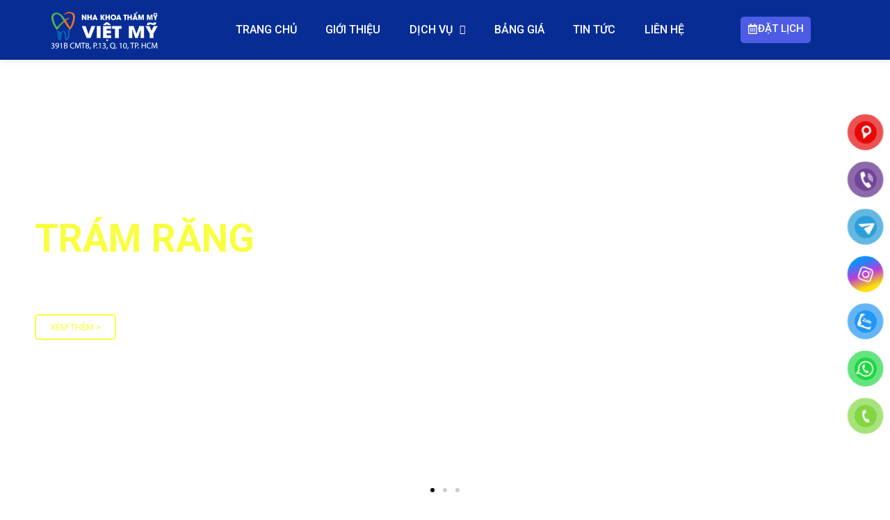

--- FILE ---
content_type: text/html; charset=UTF-8
request_url: https://tramrang.com/chi-nha-khoa-giup-ngan-ngua-dot-quy-dau-tim/chi-nha-khoa-ngua-dot-quy-dau-tim-01/
body_size: 38272
content:
<!DOCTYPE html>
<html lang="en-US" prefix="og: https://ogp.me/ns#">
<head>
	<meta charset="UTF-8" />
	<meta name="viewport" content="width=device-width, initial-scale=1" />
	<link rel="profile" href="http://gmpg.org/xfn/11" />
	<link rel="pingback" href="https://nhakhoathammyvietmy.com/xmlrpc.php" />
	    <script type="application/ld+json">
    {
      "@context": "https://schema.org",
      "@type": "Organization",
      "name": "Nha Khoa Thẩm Mỹ Việt Mỹ",
      "url": "https://nhakhoathammyvietmy.com/",
      "logo": "https://nhakhoathammyvietmy.com/wp-content/uploads/2025/07/Logo-Viet-My.png",
	  "contactPoint": {
         "@type": "ContactPoint",
         "telephone": "+84901683439",
         "contactType": "customer service",
         "areaServed": "VN",
         "availableLanguage": ["Vietnamese"]
       },
      "sameAs": [
         "https://www.facebook.com/nhakhoavietmyquan10",
         "https://www.instagram.com/nha.khoa.viet.my0901683439"
      ]
    }
    </script>
    
<!-- Search Engine Optimization by Rank Math - https://rankmath.com/ -->
<title>Nha Khoa Thẩm Mỹ Việt Mỹ – Dịch Vụ Nha Khoa Uy Tín Tại TP.HCM</title>
<meta name="description" content="Nha Khoa Thẩm Mỹ Việt Mỹ cung cấp dịch vụ trám răng, bọc sứ, niềng răng, tẩy trắng với giá hợp lý – Đội ngũ bác sĩ nhiều kinh nghiệm, trang thiết bị hiện đại."/>
<meta name="robots" content="follow, index, max-snippet:-1, max-video-preview:-1, max-image-preview:large"/>
<link rel="canonical" href="https://nhakhoathammyvietmy.com" />
<meta property="og:locale" content="en_US" />
<meta property="og:type" content="website" />
<meta property="og:title" content="Nha Khoa Thẩm Mỹ Việt Mỹ – Dịch Vụ Nha Khoa Uy Tín Tại TP.HCM" />
<meta property="og:description" content="Nha Khoa Thẩm Mỹ Việt Mỹ cung cấp dịch vụ trám răng, bọc sứ, niềng răng, tẩy trắng với giá hợp lý – Đội ngũ bác sĩ nhiều kinh nghiệm, trang thiết bị hiện đại." />
<meta property="og:url" content="https://nhakhoathammyvietmy.com" />
<meta property="og:site_name" content="Nha Khoa Thẩm Mỹ Việt Mỹ" />
<meta property="og:updated_time" content="2026-01-05T08:37:25+00:00" />
<meta property="og:image" content="https://nhakhoathammyvietmy.com/wp-content/uploads/2025/07/Logo-Viet-My.png" />
<meta property="og:image:secure_url" content="https://nhakhoathammyvietmy.com/wp-content/uploads/2025/07/Logo-Viet-My.png" />
<meta property="og:image:width" content="600" />
<meta property="og:image:height" content="600" />
<meta property="og:image:alt" content="Nha khoa" />
<meta property="og:image:type" content="image/png" />
<meta property="article:published_time" content="2022-04-12T04:49:49+00:00" />
<meta property="article:modified_time" content="2026-01-05T08:37:25+00:00" />
<meta name="twitter:card" content="summary_large_image" />
<meta name="twitter:title" content="Nha Khoa Thẩm Mỹ Việt Mỹ – Dịch Vụ Nha Khoa Uy Tín Tại TP.HCM" />
<meta name="twitter:description" content="Nha Khoa Thẩm Mỹ Việt Mỹ cung cấp dịch vụ trám răng, bọc sứ, niềng răng, tẩy trắng với giá hợp lý – Đội ngũ bác sĩ nhiều kinh nghiệm, trang thiết bị hiện đại." />
<meta name="twitter:image" content="https://nhakhoathammyvietmy.com/wp-content/uploads/2025/07/Logo-Viet-My.png" />
<meta name="twitter:label1" content="Written by" />
<meta name="twitter:data1" content="vietmyadmin" />
<meta name="twitter:label2" content="Time to read" />
<meta name="twitter:data2" content="6 minutes" />
<script type="application/ld+json" class="rank-math-schema">{"@context":"https://schema.org","@graph":[{"@type":"Place","@id":"https://nhakhoathammyvietmy.com/#place","geo":{"@type":"GeoCoordinates","latitude":"10.78120384979877","longitude":" 106.6760293180342"},"hasMap":"https://www.google.com/maps/search/?api=1&amp;query=10.78120384979877, 106.6760293180342","address":{"@type":"PostalAddress","streetAddress":"391B C\u00e1ch M\u1ea1ng Th\u00e1ng T\u00e1m","addressLocality":"Ph\u01b0\u1eddng 13","addressRegion":"Qu\u1eadn 10","postalCode":"72511","addressCountry":"VN"}},{"@type":"Organization","@id":"https://nhakhoathammyvietmy.com/#organization","name":"Nha Khoa Th\u1ea9m M\u1ef9 Vi\u1ec7t M\u1ef9","url":"https://nhakhoathammyvietmy.com","email":"sale@nhakhoathammyvietmy.co","address":{"@type":"PostalAddress","streetAddress":"391B C\u00e1ch M\u1ea1ng Th\u00e1ng T\u00e1m","addressLocality":"Ph\u01b0\u1eddng 13","addressRegion":"Qu\u1eadn 10","postalCode":"72511","addressCountry":"VN"},"logo":{"@type":"ImageObject","@id":"https://nhakhoathammyvietmy.com/#logo","url":"https://nhakhoathammyvietmy.com/wp-content/uploads/2025/07/cropped-cropped-Logo-Viet-My-1.png","contentUrl":"https://nhakhoathammyvietmy.com/wp-content/uploads/2025/07/cropped-cropped-Logo-Viet-My-1.png","caption":"Nha Khoa Th\u1ea9m M\u1ef9 Vi\u1ec7t M\u1ef9","inLanguage":"en-US","width":"593","height":"596"},"contactPoint":[{"@type":"ContactPoint","telephone":"090 168 3439","contactType":"customer support"}],"taxID":"0318104307","location":{"@id":"https://nhakhoathammyvietmy.com/#place"}},{"@type":"WebSite","@id":"https://nhakhoathammyvietmy.com/#website","url":"https://nhakhoathammyvietmy.com","name":"Nha Khoa Th\u1ea9m M\u1ef9 Vi\u1ec7t M\u1ef9","alternateName":"Nha Khoa Th\u1ea9m M\u1ef9 Vi\u1ec7t M\u1ef9","publisher":{"@id":"https://nhakhoathammyvietmy.com/#organization"},"inLanguage":"en-US","potentialAction":{"@type":"SearchAction","target":"https://nhakhoathammyvietmy.com/?s={search_term_string}","query-input":"required name=search_term_string"}},{"@type":"ImageObject","@id":"https://nhakhoathammyvietmy.com/wp-content/uploads/2025/12/nha-khoa-viet-my-an-tuong-nu-cuoi.webp","url":"https://nhakhoathammyvietmy.com/wp-content/uploads/2025/12/nha-khoa-viet-my-an-tuong-nu-cuoi.webp","width":"200","height":"200","inLanguage":"en-US"},{"@type":"WebPage","@id":"https://nhakhoathammyvietmy.com#webpage","url":"https://nhakhoathammyvietmy.com","name":"Nha Khoa Th\u1ea9m M\u1ef9 Vi\u1ec7t M\u1ef9 \u2013 D\u1ecbch V\u1ee5 Nha Khoa Uy T\u00edn T\u1ea1i TP.HCM","datePublished":"2022-04-12T04:49:49+00:00","dateModified":"2026-01-05T08:37:25+00:00","about":{"@id":"https://nhakhoathammyvietmy.com/#organization"},"isPartOf":{"@id":"https://nhakhoathammyvietmy.com/#website"},"primaryImageOfPage":{"@id":"https://nhakhoathammyvietmy.com/wp-content/uploads/2025/12/nha-khoa-viet-my-an-tuong-nu-cuoi.webp"},"inLanguage":"en-US"},{"@type":"Person","@id":"https://nhakhoathammyvietmy.com/tac-gia/legaladmin","name":"vietmyadmin","url":"https://nhakhoathammyvietmy.com/tac-gia/legaladmin","image":{"@type":"ImageObject","@id":"https://secure.gravatar.com/avatar/4bf179523547acd0d38cdd68b5166edd?s=96&amp;d=mm&amp;r=g","url":"https://secure.gravatar.com/avatar/4bf179523547acd0d38cdd68b5166edd?s=96&amp;d=mm&amp;r=g","caption":"vietmyadmin","inLanguage":"en-US"},"worksFor":{"@id":"https://nhakhoathammyvietmy.com/#organization"}},{"@type":"Article","headline":"Nha Khoa Th\u1ea9m M\u1ef9 Vi\u1ec7t M\u1ef9 \u2013 D\u1ecbch V\u1ee5 Nha Khoa Uy T\u00edn T\u1ea1i TP.HCM","keywords":"Nha khoa","datePublished":"2022-04-12T04:49:49+00:00","dateModified":"2026-01-05T08:37:25+00:00","author":{"@id":"https://nhakhoathammyvietmy.com/tac-gia/legaladmin","name":"vietmyadmin"},"publisher":{"@id":"https://nhakhoathammyvietmy.com/#organization"},"description":"Nha Khoa Th\u1ea9m M\u1ef9 Vi\u1ec7t M\u1ef9 cung c\u1ea5p d\u1ecbch v\u1ee5 tr\u00e1m r\u0103ng, b\u1ecdc s\u1ee9, ni\u1ec1ng r\u0103ng, t\u1ea9y tr\u1eafng v\u1edbi gi\u00e1 h\u1ee3p l\u00fd \u2013 \u0110\u1ed9i ng\u0169 b\u00e1c s\u0129 nhi\u1ec1u kinh nghi\u1ec7m, trang thi\u1ebft b\u1ecb hi\u1ec7n \u0111\u1ea1i.","name":"Nha Khoa Th\u1ea9m M\u1ef9 Vi\u1ec7t M\u1ef9 \u2013 D\u1ecbch V\u1ee5 Nha Khoa Uy T\u00edn T\u1ea1i TP.HCM","@id":"https://nhakhoathammyvietmy.com#richSnippet","isPartOf":{"@id":"https://nhakhoathammyvietmy.com#webpage"},"image":{"@id":"https://nhakhoathammyvietmy.com/wp-content/uploads/2025/12/nha-khoa-viet-my-an-tuong-nu-cuoi.webp"},"inLanguage":"en-US","mainEntityOfPage":{"@id":"https://nhakhoathammyvietmy.com#webpage"}}]}</script>
<!-- /Rank Math WordPress SEO plugin -->

<link rel='dns-prefetch' href='//nhakhoathammyvietmy.com' />
<link rel="alternate" type="application/rss+xml" title="Nha Khoa Thẩm Mỹ Việt Mỹ &raquo; Feed" href="https://nhakhoathammyvietmy.com/?feed=rss2" />
<link rel="alternate" type="application/rss+xml" title="Nha Khoa Thẩm Mỹ Việt Mỹ &raquo; Comments Feed" href="https://nhakhoathammyvietmy.com/?feed=comments-rss2" />
<script>
window._wpemojiSettings = {"baseUrl":"https:\/\/s.w.org\/images\/core\/emoji\/15.0.3\/72x72\/","ext":".png","svgUrl":"https:\/\/s.w.org\/images\/core\/emoji\/15.0.3\/svg\/","svgExt":".svg","source":{"concatemoji":"https:\/\/nhakhoathammyvietmy.com\/wp-includes\/js\/wp-emoji-release.min.js?ver=6.6.2"}};
/*! This file is auto-generated */
!function(i,n){var o,s,e;function c(e){try{var t={supportTests:e,timestamp:(new Date).valueOf()};sessionStorage.setItem(o,JSON.stringify(t))}catch(e){}}function p(e,t,n){e.clearRect(0,0,e.canvas.width,e.canvas.height),e.fillText(t,0,0);var t=new Uint32Array(e.getImageData(0,0,e.canvas.width,e.canvas.height).data),r=(e.clearRect(0,0,e.canvas.width,e.canvas.height),e.fillText(n,0,0),new Uint32Array(e.getImageData(0,0,e.canvas.width,e.canvas.height).data));return t.every(function(e,t){return e===r[t]})}function u(e,t,n){switch(t){case"flag":return n(e,"\ud83c\udff3\ufe0f\u200d\u26a7\ufe0f","\ud83c\udff3\ufe0f\u200b\u26a7\ufe0f")?!1:!n(e,"\ud83c\uddfa\ud83c\uddf3","\ud83c\uddfa\u200b\ud83c\uddf3")&&!n(e,"\ud83c\udff4\udb40\udc67\udb40\udc62\udb40\udc65\udb40\udc6e\udb40\udc67\udb40\udc7f","\ud83c\udff4\u200b\udb40\udc67\u200b\udb40\udc62\u200b\udb40\udc65\u200b\udb40\udc6e\u200b\udb40\udc67\u200b\udb40\udc7f");case"emoji":return!n(e,"\ud83d\udc26\u200d\u2b1b","\ud83d\udc26\u200b\u2b1b")}return!1}function f(e,t,n){var r="undefined"!=typeof WorkerGlobalScope&&self instanceof WorkerGlobalScope?new OffscreenCanvas(300,150):i.createElement("canvas"),a=r.getContext("2d",{willReadFrequently:!0}),o=(a.textBaseline="top",a.font="600 32px Arial",{});return e.forEach(function(e){o[e]=t(a,e,n)}),o}function t(e){var t=i.createElement("script");t.src=e,t.defer=!0,i.head.appendChild(t)}"undefined"!=typeof Promise&&(o="wpEmojiSettingsSupports",s=["flag","emoji"],n.supports={everything:!0,everythingExceptFlag:!0},e=new Promise(function(e){i.addEventListener("DOMContentLoaded",e,{once:!0})}),new Promise(function(t){var n=function(){try{var e=JSON.parse(sessionStorage.getItem(o));if("object"==typeof e&&"number"==typeof e.timestamp&&(new Date).valueOf()<e.timestamp+604800&&"object"==typeof e.supportTests)return e.supportTests}catch(e){}return null}();if(!n){if("undefined"!=typeof Worker&&"undefined"!=typeof OffscreenCanvas&&"undefined"!=typeof URL&&URL.createObjectURL&&"undefined"!=typeof Blob)try{var e="postMessage("+f.toString()+"("+[JSON.stringify(s),u.toString(),p.toString()].join(",")+"));",r=new Blob([e],{type:"text/javascript"}),a=new Worker(URL.createObjectURL(r),{name:"wpTestEmojiSupports"});return void(a.onmessage=function(e){c(n=e.data),a.terminate(),t(n)})}catch(e){}c(n=f(s,u,p))}t(n)}).then(function(e){for(var t in e)n.supports[t]=e[t],n.supports.everything=n.supports.everything&&n.supports[t],"flag"!==t&&(n.supports.everythingExceptFlag=n.supports.everythingExceptFlag&&n.supports[t]);n.supports.everythingExceptFlag=n.supports.everythingExceptFlag&&!n.supports.flag,n.DOMReady=!1,n.readyCallback=function(){n.DOMReady=!0}}).then(function(){return e}).then(function(){var e;n.supports.everything||(n.readyCallback(),(e=n.source||{}).concatemoji?t(e.concatemoji):e.wpemoji&&e.twemoji&&(t(e.twemoji),t(e.wpemoji)))}))}((window,document),window._wpemojiSettings);
</script>
<link rel='stylesheet' id='hfe-widgets-style-css' href='https://nhakhoathammyvietmy.com/wp-content/plugins/header-footer-elementor/inc/widgets-css/frontend.css?ver=1.6.39' media='all' />
<style id='wp-emoji-styles-inline-css'>

	img.wp-smiley, img.emoji {
		display: inline !important;
		border: none !important;
		box-shadow: none !important;
		height: 1em !important;
		width: 1em !important;
		margin: 0 0.07em !important;
		vertical-align: -0.1em !important;
		background: none !important;
		padding: 0 !important;
	}
</style>
<style id='classic-theme-styles-inline-css'>
/*! This file is auto-generated */
.wp-block-button__link{color:#fff;background-color:#32373c;border-radius:9999px;box-shadow:none;text-decoration:none;padding:calc(.667em + 2px) calc(1.333em + 2px);font-size:1.125em}.wp-block-file__button{background:#32373c;color:#fff;text-decoration:none}
</style>
<style id='global-styles-inline-css'>
:root{--wp--preset--aspect-ratio--square: 1;--wp--preset--aspect-ratio--4-3: 4/3;--wp--preset--aspect-ratio--3-4: 3/4;--wp--preset--aspect-ratio--3-2: 3/2;--wp--preset--aspect-ratio--2-3: 2/3;--wp--preset--aspect-ratio--16-9: 16/9;--wp--preset--aspect-ratio--9-16: 9/16;--wp--preset--color--black: #000000;--wp--preset--color--cyan-bluish-gray: #abb8c3;--wp--preset--color--white: #ffffff;--wp--preset--color--pale-pink: #f78da7;--wp--preset--color--vivid-red: #cf2e2e;--wp--preset--color--luminous-vivid-orange: #ff6900;--wp--preset--color--luminous-vivid-amber: #fcb900;--wp--preset--color--light-green-cyan: #7bdcb5;--wp--preset--color--vivid-green-cyan: #00d084;--wp--preset--color--pale-cyan-blue: #8ed1fc;--wp--preset--color--vivid-cyan-blue: #0693e3;--wp--preset--color--vivid-purple: #9b51e0;--wp--preset--gradient--vivid-cyan-blue-to-vivid-purple: linear-gradient(135deg,rgba(6,147,227,1) 0%,rgb(155,81,224) 100%);--wp--preset--gradient--light-green-cyan-to-vivid-green-cyan: linear-gradient(135deg,rgb(122,220,180) 0%,rgb(0,208,130) 100%);--wp--preset--gradient--luminous-vivid-amber-to-luminous-vivid-orange: linear-gradient(135deg,rgba(252,185,0,1) 0%,rgba(255,105,0,1) 100%);--wp--preset--gradient--luminous-vivid-orange-to-vivid-red: linear-gradient(135deg,rgba(255,105,0,1) 0%,rgb(207,46,46) 100%);--wp--preset--gradient--very-light-gray-to-cyan-bluish-gray: linear-gradient(135deg,rgb(238,238,238) 0%,rgb(169,184,195) 100%);--wp--preset--gradient--cool-to-warm-spectrum: linear-gradient(135deg,rgb(74,234,220) 0%,rgb(151,120,209) 20%,rgb(207,42,186) 40%,rgb(238,44,130) 60%,rgb(251,105,98) 80%,rgb(254,248,76) 100%);--wp--preset--gradient--blush-light-purple: linear-gradient(135deg,rgb(255,206,236) 0%,rgb(152,150,240) 100%);--wp--preset--gradient--blush-bordeaux: linear-gradient(135deg,rgb(254,205,165) 0%,rgb(254,45,45) 50%,rgb(107,0,62) 100%);--wp--preset--gradient--luminous-dusk: linear-gradient(135deg,rgb(255,203,112) 0%,rgb(199,81,192) 50%,rgb(65,88,208) 100%);--wp--preset--gradient--pale-ocean: linear-gradient(135deg,rgb(255,245,203) 0%,rgb(182,227,212) 50%,rgb(51,167,181) 100%);--wp--preset--gradient--electric-grass: linear-gradient(135deg,rgb(202,248,128) 0%,rgb(113,206,126) 100%);--wp--preset--gradient--midnight: linear-gradient(135deg,rgb(2,3,129) 0%,rgb(40,116,252) 100%);--wp--preset--font-size--small: 13px;--wp--preset--font-size--medium: 20px;--wp--preset--font-size--large: 36px;--wp--preset--font-size--x-large: 42px;--wp--preset--spacing--20: 0.44rem;--wp--preset--spacing--30: 0.67rem;--wp--preset--spacing--40: 1rem;--wp--preset--spacing--50: 1.5rem;--wp--preset--spacing--60: 2.25rem;--wp--preset--spacing--70: 3.38rem;--wp--preset--spacing--80: 5.06rem;--wp--preset--shadow--natural: 6px 6px 9px rgba(0, 0, 0, 0.2);--wp--preset--shadow--deep: 12px 12px 50px rgba(0, 0, 0, 0.4);--wp--preset--shadow--sharp: 6px 6px 0px rgba(0, 0, 0, 0.2);--wp--preset--shadow--outlined: 6px 6px 0px -3px rgba(255, 255, 255, 1), 6px 6px rgba(0, 0, 0, 1);--wp--preset--shadow--crisp: 6px 6px 0px rgba(0, 0, 0, 1);}:where(.is-layout-flex){gap: 0.5em;}:where(.is-layout-grid){gap: 0.5em;}body .is-layout-flex{display: flex;}.is-layout-flex{flex-wrap: wrap;align-items: center;}.is-layout-flex > :is(*, div){margin: 0;}body .is-layout-grid{display: grid;}.is-layout-grid > :is(*, div){margin: 0;}:where(.wp-block-columns.is-layout-flex){gap: 2em;}:where(.wp-block-columns.is-layout-grid){gap: 2em;}:where(.wp-block-post-template.is-layout-flex){gap: 1.25em;}:where(.wp-block-post-template.is-layout-grid){gap: 1.25em;}.has-black-color{color: var(--wp--preset--color--black) !important;}.has-cyan-bluish-gray-color{color: var(--wp--preset--color--cyan-bluish-gray) !important;}.has-white-color{color: var(--wp--preset--color--white) !important;}.has-pale-pink-color{color: var(--wp--preset--color--pale-pink) !important;}.has-vivid-red-color{color: var(--wp--preset--color--vivid-red) !important;}.has-luminous-vivid-orange-color{color: var(--wp--preset--color--luminous-vivid-orange) !important;}.has-luminous-vivid-amber-color{color: var(--wp--preset--color--luminous-vivid-amber) !important;}.has-light-green-cyan-color{color: var(--wp--preset--color--light-green-cyan) !important;}.has-vivid-green-cyan-color{color: var(--wp--preset--color--vivid-green-cyan) !important;}.has-pale-cyan-blue-color{color: var(--wp--preset--color--pale-cyan-blue) !important;}.has-vivid-cyan-blue-color{color: var(--wp--preset--color--vivid-cyan-blue) !important;}.has-vivid-purple-color{color: var(--wp--preset--color--vivid-purple) !important;}.has-black-background-color{background-color: var(--wp--preset--color--black) !important;}.has-cyan-bluish-gray-background-color{background-color: var(--wp--preset--color--cyan-bluish-gray) !important;}.has-white-background-color{background-color: var(--wp--preset--color--white) !important;}.has-pale-pink-background-color{background-color: var(--wp--preset--color--pale-pink) !important;}.has-vivid-red-background-color{background-color: var(--wp--preset--color--vivid-red) !important;}.has-luminous-vivid-orange-background-color{background-color: var(--wp--preset--color--luminous-vivid-orange) !important;}.has-luminous-vivid-amber-background-color{background-color: var(--wp--preset--color--luminous-vivid-amber) !important;}.has-light-green-cyan-background-color{background-color: var(--wp--preset--color--light-green-cyan) !important;}.has-vivid-green-cyan-background-color{background-color: var(--wp--preset--color--vivid-green-cyan) !important;}.has-pale-cyan-blue-background-color{background-color: var(--wp--preset--color--pale-cyan-blue) !important;}.has-vivid-cyan-blue-background-color{background-color: var(--wp--preset--color--vivid-cyan-blue) !important;}.has-vivid-purple-background-color{background-color: var(--wp--preset--color--vivid-purple) !important;}.has-black-border-color{border-color: var(--wp--preset--color--black) !important;}.has-cyan-bluish-gray-border-color{border-color: var(--wp--preset--color--cyan-bluish-gray) !important;}.has-white-border-color{border-color: var(--wp--preset--color--white) !important;}.has-pale-pink-border-color{border-color: var(--wp--preset--color--pale-pink) !important;}.has-vivid-red-border-color{border-color: var(--wp--preset--color--vivid-red) !important;}.has-luminous-vivid-orange-border-color{border-color: var(--wp--preset--color--luminous-vivid-orange) !important;}.has-luminous-vivid-amber-border-color{border-color: var(--wp--preset--color--luminous-vivid-amber) !important;}.has-light-green-cyan-border-color{border-color: var(--wp--preset--color--light-green-cyan) !important;}.has-vivid-green-cyan-border-color{border-color: var(--wp--preset--color--vivid-green-cyan) !important;}.has-pale-cyan-blue-border-color{border-color: var(--wp--preset--color--pale-cyan-blue) !important;}.has-vivid-cyan-blue-border-color{border-color: var(--wp--preset--color--vivid-cyan-blue) !important;}.has-vivid-purple-border-color{border-color: var(--wp--preset--color--vivid-purple) !important;}.has-vivid-cyan-blue-to-vivid-purple-gradient-background{background: var(--wp--preset--gradient--vivid-cyan-blue-to-vivid-purple) !important;}.has-light-green-cyan-to-vivid-green-cyan-gradient-background{background: var(--wp--preset--gradient--light-green-cyan-to-vivid-green-cyan) !important;}.has-luminous-vivid-amber-to-luminous-vivid-orange-gradient-background{background: var(--wp--preset--gradient--luminous-vivid-amber-to-luminous-vivid-orange) !important;}.has-luminous-vivid-orange-to-vivid-red-gradient-background{background: var(--wp--preset--gradient--luminous-vivid-orange-to-vivid-red) !important;}.has-very-light-gray-to-cyan-bluish-gray-gradient-background{background: var(--wp--preset--gradient--very-light-gray-to-cyan-bluish-gray) !important;}.has-cool-to-warm-spectrum-gradient-background{background: var(--wp--preset--gradient--cool-to-warm-spectrum) !important;}.has-blush-light-purple-gradient-background{background: var(--wp--preset--gradient--blush-light-purple) !important;}.has-blush-bordeaux-gradient-background{background: var(--wp--preset--gradient--blush-bordeaux) !important;}.has-luminous-dusk-gradient-background{background: var(--wp--preset--gradient--luminous-dusk) !important;}.has-pale-ocean-gradient-background{background: var(--wp--preset--gradient--pale-ocean) !important;}.has-electric-grass-gradient-background{background: var(--wp--preset--gradient--electric-grass) !important;}.has-midnight-gradient-background{background: var(--wp--preset--gradient--midnight) !important;}.has-small-font-size{font-size: var(--wp--preset--font-size--small) !important;}.has-medium-font-size{font-size: var(--wp--preset--font-size--medium) !important;}.has-large-font-size{font-size: var(--wp--preset--font-size--large) !important;}.has-x-large-font-size{font-size: var(--wp--preset--font-size--x-large) !important;}
:where(.wp-block-post-template.is-layout-flex){gap: 1.25em;}:where(.wp-block-post-template.is-layout-grid){gap: 1.25em;}
:where(.wp-block-columns.is-layout-flex){gap: 2em;}:where(.wp-block-columns.is-layout-grid){gap: 2em;}
:root :where(.wp-block-pullquote){font-size: 1.5em;line-height: 1.6;}
</style>
<link rel='stylesheet' id='dashicons-css' href='https://nhakhoathammyvietmy.com/wp-includes/css/dashicons.min.css?ver=6.6.2' media='all' />
<link rel='stylesheet' id='post-views-counter-frontend-css' href='https://nhakhoathammyvietmy.com/wp-content/plugins/post-views-counter/css/frontend.min.css?ver=1.4.8' media='all' />
<link rel='stylesheet' id='pzf-style-css' href='https://nhakhoathammyvietmy.com/wp-content/plugins/button-contact-vr/css/style.css?ver=6.6.2' media='all' />
<link rel='stylesheet' id='hfe-style-css' href='https://nhakhoathammyvietmy.com/wp-content/plugins/header-footer-elementor/assets/css/header-footer-elementor.css?ver=1.6.39' media='all' />
<link rel='stylesheet' id='hello-elementor-theme-style-css' href='https://nhakhoathammyvietmy.com/wp-content/themes/hello-elementor/theme.min.css?ver=3.0.1' media='all' />
<link rel='stylesheet' id='elementor-frontend-css' href='https://nhakhoathammyvietmy.com/wp-content/plugins/elementor/assets/css/frontend-lite.min.css?ver=3.23.4' media='all' />
<link rel='stylesheet' id='eael-general-css' href='https://nhakhoathammyvietmy.com/wp-content/plugins/essential-addons-for-elementor-lite/assets/front-end/css/view/general.min.css?ver=6.0.1' media='all' />
<link rel='stylesheet' id='eael-6-css' href='https://nhakhoathammyvietmy.com/wp-content/uploads/essential-addons-elementor/eael-6.css?ver=1767602245' media='all' />
<link rel='stylesheet' id='swiper-css' href='https://nhakhoathammyvietmy.com/wp-content/plugins/elementor/assets/lib/swiper/v8/css/swiper.min.css?ver=8.4.5' media='all' />
<link rel='stylesheet' id='elementor-post-5-css' href='https://nhakhoathammyvietmy.com/wp-content/uploads/elementor/css/post-5.css?ver=1767604281' media='all' />
<link rel='stylesheet' id='elementor-pro-css' href='https://nhakhoathammyvietmy.com/wp-content/plugins/elementor-pro/assets/css/frontend-lite.min.css?ver=3.23.1' media='all' />
<link rel='stylesheet' id='font-awesome-5-all-css' href='https://nhakhoathammyvietmy.com/wp-content/plugins/elementor/assets/lib/font-awesome/css/all.min.css?ver=3.23.4' media='all' />
<link rel='stylesheet' id='font-awesome-4-shim-css' href='https://nhakhoathammyvietmy.com/wp-content/plugins/elementor/assets/lib/font-awesome/css/v4-shims.min.css?ver=3.23.4' media='all' />
<link rel='stylesheet' id='wpforms-classic-full-css' href='https://nhakhoathammyvietmy.com/wp-content/plugins/wpforms-lite/assets/css/frontend/classic/wpforms-full.min.css?ver=1.9.0.4' media='all' />
<link rel='stylesheet' id='elementor-post-6-css' href='https://nhakhoathammyvietmy.com/wp-content/uploads/elementor/css/post-6.css?ver=1767604282' media='all' />
<link rel='stylesheet' id='elementor-post-10-css' href='https://nhakhoathammyvietmy.com/wp-content/uploads/elementor/css/post-10.css?ver=1767607795' media='all' />
<link rel='stylesheet' id='elementor-post-44-css' href='https://nhakhoathammyvietmy.com/wp-content/uploads/elementor/css/post-44.css?ver=1767604282' media='all' />
<link rel='stylesheet' id='hello-elementor-css' href='https://nhakhoathammyvietmy.com/wp-content/themes/hello-elementor/style.min.css?ver=3.0.1' media='all' />
<link rel='stylesheet' id='hello-elementor-header-footer-css' href='https://nhakhoathammyvietmy.com/wp-content/themes/hello-elementor/header-footer.min.css?ver=3.0.1' media='all' />
<link rel='stylesheet' id='google-fonts-1-css' href='https://fonts.googleapis.com/css?family=Roboto%3A100%2C100italic%2C200%2C200italic%2C300%2C300italic%2C400%2C400italic%2C500%2C500italic%2C600%2C600italic%2C700%2C700italic%2C800%2C800italic%2C900%2C900italic%7CRoboto+Slab%3A100%2C100italic%2C200%2C200italic%2C300%2C300italic%2C400%2C400italic%2C500%2C500italic%2C600%2C600italic%2C700%2C700italic%2C800%2C800italic%2C900%2C900italic%7CLexend+Deca%3A100%2C100italic%2C200%2C200italic%2C300%2C300italic%2C400%2C400italic%2C500%2C500italic%2C600%2C600italic%2C700%2C700italic%2C800%2C800italic%2C900%2C900italic%7CLexend%3A100%2C100italic%2C200%2C200italic%2C300%2C300italic%2C400%2C400italic%2C500%2C500italic%2C600%2C600italic%2C700%2C700italic%2C800%2C800italic%2C900%2C900italic&#038;display=auto&#038;ver=6.6.2' media='all' />
<link rel="preconnect" href="https://fonts.gstatic.com/" crossorigin><script id="post-views-counter-frontend-js-before">
var pvcArgsFrontend = {"mode":"js","postID":6,"requestURL":"https:\/\/nhakhoathammyvietmy.com\/wp-admin\/admin-ajax.php","nonce":"cac5f436b4","dataStorage":"cookies","multisite":false,"path":"\/","domain":""};
</script>
<script src="https://nhakhoathammyvietmy.com/wp-content/plugins/post-views-counter/js/frontend.min.js?ver=1.4.8" id="post-views-counter-frontend-js"></script>
<script src="https://nhakhoathammyvietmy.com/wp-includes/js/jquery/jquery.min.js?ver=3.7.1" id="jquery-core-js"></script>
<script src="https://nhakhoathammyvietmy.com/wp-includes/js/jquery/jquery-migrate.min.js?ver=3.4.1" id="jquery-migrate-js"></script>
<script src="https://nhakhoathammyvietmy.com/wp-content/plugins/elementor/assets/lib/font-awesome/js/v4-shims.min.js?ver=3.23.4" id="font-awesome-4-shim-js"></script>
<link rel="https://api.w.org/" href="https://nhakhoathammyvietmy.com/index.php?rest_route=/" /><link rel="alternate" title="JSON" type="application/json" href="https://nhakhoathammyvietmy.com/index.php?rest_route=/wp/v2/pages/6" /><link rel="EditURI" type="application/rsd+xml" title="RSD" href="https://nhakhoathammyvietmy.com/xmlrpc.php?rsd" />
<meta name="generator" content="WordPress 6.6.2" />
<link rel='shortlink' href='https://nhakhoathammyvietmy.com/' />
<link rel="alternate" title="oEmbed (JSON)" type="application/json+oembed" href="https://nhakhoathammyvietmy.com/index.php?rest_route=%2Foembed%2F1.0%2Fembed&#038;url=https%3A%2F%2Fnhakhoathammyvietmy.com%2F" />
<link rel="alternate" title="oEmbed (XML)" type="text/xml+oembed" href="https://nhakhoathammyvietmy.com/index.php?rest_route=%2Foembed%2F1.0%2Fembed&#038;url=https%3A%2F%2Fnhakhoathammyvietmy.com%2F&#038;format=xml" />
<script type="text/javascript" src="//nhakhoathammyvietmy.com/?wordfence_syncAttackData=1770042036.8806" async></script><meta name="generator" content="Elementor 3.23.4; features: e_optimized_css_loading, e_font_icon_svg, additional_custom_breakpoints, e_lazyload; settings: css_print_method-external, google_font-enabled, font_display-auto">
			<style>
				.e-con.e-parent:nth-of-type(n+4):not(.e-lazyloaded):not(.e-no-lazyload),
				.e-con.e-parent:nth-of-type(n+4):not(.e-lazyloaded):not(.e-no-lazyload) * {
					background-image: none !important;
				}
				@media screen and (max-height: 1024px) {
					.e-con.e-parent:nth-of-type(n+3):not(.e-lazyloaded):not(.e-no-lazyload),
					.e-con.e-parent:nth-of-type(n+3):not(.e-lazyloaded):not(.e-no-lazyload) * {
						background-image: none !important;
					}
				}
				@media screen and (max-height: 640px) {
					.e-con.e-parent:nth-of-type(n+2):not(.e-lazyloaded):not(.e-no-lazyload),
					.e-con.e-parent:nth-of-type(n+2):not(.e-lazyloaded):not(.e-no-lazyload) * {
						background-image: none !important;
					}
				}
			</style>
			<link rel="icon" href="https://nhakhoathammyvietmy.com/wp-content/uploads/2025/07/cropped-cropped-cropped-Logo-Viet-My-1-32x32.png" sizes="32x32" />
<link rel="icon" href="https://nhakhoathammyvietmy.com/wp-content/uploads/2025/07/cropped-cropped-cropped-Logo-Viet-My-1-192x192.png" sizes="192x192" />
<link rel="apple-touch-icon" href="https://nhakhoathammyvietmy.com/wp-content/uploads/2025/07/cropped-cropped-cropped-Logo-Viet-My-1-180x180.png" />
<meta name="msapplication-TileImage" content="https://nhakhoathammyvietmy.com/wp-content/uploads/2025/07/cropped-cropped-cropped-Logo-Viet-My-1-270x270.png" />
		<style id="wp-custom-css">
			

/** Start Block Kit CSS: 141-3-1d55f1e76be9fb1a8d9de88accbe962f **/

.envato-kit-138-bracket .elementor-widget-container > *:before{
	content:"[";
	color:#ffab00;
	display:inline-block;
	margin-right:4px;
	line-height:1em;
	position:relative;
	top:-1px;
}

.envato-kit-138-bracket .elementor-widget-container > *:after{
	content:"]";
	color:#ffab00;
	display:inline-block;
	margin-left:4px;
	line-height:1em;
	position:relative;
	top:-1px;
}

/** End Block Kit CSS: 141-3-1d55f1e76be9fb1a8d9de88accbe962f **/



/** Start Block Kit CSS: 143-3-7969bb877702491bc5ca272e536ada9d **/

.envato-block__preview{overflow: visible;}
/* Material Button Click Effect */
.envato-kit-140-material-hit .menu-item a,
.envato-kit-140-material-button .elementor-button{
  background-position: center;
  transition: background 0.8s;
}
.envato-kit-140-material-hit .menu-item a:hover,
.envato-kit-140-material-button .elementor-button:hover{
  background: radial-gradient(circle, transparent 1%, #fff 1%) center/15000%;
}
.envato-kit-140-material-hit .menu-item a:active,
.envato-kit-140-material-button .elementor-button:active{
  background-color: #FFF;
  background-size: 100%;
  transition: background 0s;
}

/* Field Shadow */
.envato-kit-140-big-shadow-form .elementor-field-textual{
	box-shadow: 0 20px 30px rgba(0,0,0, .05);
}

/* FAQ */
.envato-kit-140-faq .elementor-accordion .elementor-accordion-item{
	border-width: 0 0 1px !important;
}

/* Scrollable Columns */
.envato-kit-140-scrollable{
	 height: 100%;
   overflow: auto;
   overflow-x: hidden;
}

/* ImageBox: No Space */
.envato-kit-140-imagebox-nospace:hover{
	transform: scale(1.1);
	transition: all 0.3s;
}
.envato-kit-140-imagebox-nospace figure{
	line-height: 0;
}

.envato-kit-140-slide .elementor-slide-content{
	background: #FFF;
	margin-left: -60px;
	padding: 1em;
}
.envato-kit-140-carousel .slick-active:not(.slick-current)  img{
	padding: 20px !important;
	transition: all .9s;
}

/** End Block Kit CSS: 143-3-7969bb877702491bc5ca272e536ada9d **/



/** Start Block Kit CSS: 135-3-c665d4805631b9a8bf464e65129b2f58 **/

.envato-block__preview{overflow: visible;}
/* setting logo */

@media screen and (max-width: 768px) {
	#my-logo {
	//position:absolute;
	//right:0%;
	//top:2px;
	//bottom:0;
}

}
@media screen and (max-width: 576px) {
	#my-logo {
//	right:6%;
}
}
/** End Block Kit CSS: 135-3-c665d4805631b9a8bf464e65129b2f58 **/




/** Start Block Kit CSS: 144-3-3a7d335f39a8579c20cdf02f8d462582 **/

.envato-block__preview{overflow: visible;}

/* Envato Kit 141 Custom Styles - Applied to the element under Advanced */

.elementor-headline-animation-type-drop-in .elementor-headline-dynamic-wrapper{
	text-align: center;
}
.envato-kit-141-top-0 h1,
.envato-kit-141-top-0 h2,
.envato-kit-141-top-0 h3,
.envato-kit-141-top-0 h4,
.envato-kit-141-top-0 h5,
.envato-kit-141-top-0 h6,
.envato-kit-141-top-0 p {
	margin-top: 0;
}

.envato-kit-141-newsletter-inline .elementor-field-textual.elementor-size-md {
	padding-left: 1.5rem;
	padding-right: 1.5rem;
}

.envato-kit-141-bottom-0 p {
	margin-bottom: 0;
}

.envato-kit-141-bottom-8 .elementor-price-list .elementor-price-list-item .elementor-price-list-header {
	margin-bottom: .5rem;
}

.envato-kit-141.elementor-widget-testimonial-carousel.elementor-pagination-type-bullets .swiper-container {
	padding-bottom: 52px;
}

.envato-kit-141-display-inline {
	display: inline-block;
}

.envato-kit-141 .elementor-slick-slider ul.slick-dots {
	bottom: -40px;
}

/** End Block Kit CSS: 144-3-3a7d335f39a8579c20cdf02f8d462582 **/



/** Start Block Kit CSS: 69-3-4f8cfb8a1a68ec007f2be7a02bdeadd9 **/

.envato-kit-66-menu .e--pointer-framed .elementor-item:before{
	border-radius:1px;
}

.envato-kit-66-subscription-form .elementor-form-fields-wrapper{
	position:relative;
}

.envato-kit-66-subscription-form .elementor-form-fields-wrapper .elementor-field-type-submit{
	position:static;
}

.envato-kit-66-subscription-form .elementor-form-fields-wrapper .elementor-field-type-submit button{
	position: absolute;
    top: 50%;
    right: 6px;
    transform: translate(0, -50%);
		-moz-transform: translate(0, -50%);
		-webmit-transform: translate(0, -50%);
}

.envato-kit-66-testi-slider .elementor-testimonial__footer{
	margin-top: -60px !important;
	z-index: 99;
  position: relative;
}

.envato-kit-66-featured-slider .elementor-slides .slick-prev{
	width:50px;
	height:50px;
	background-color:#ffffff !important;
	transform:rotate(45deg);
	-moz-transform:rotate(45deg);
	-webkit-transform:rotate(45deg);
	left:-25px !important;
	-webkit-box-shadow: 0px 1px 2px 1px rgba(0,0,0,0.32);
	-moz-box-shadow: 0px 1px 2px 1px rgba(0,0,0,0.32);
	box-shadow: 0px 1px 2px 1px rgba(0,0,0,0.32);
}

.envato-kit-66-featured-slider .elementor-slides .slick-prev:before{
	display:block;
	margin-top:0px;
	margin-left:0px;
	transform:rotate(-45deg);
	-moz-transform:rotate(-45deg);
	-webkit-transform:rotate(-45deg);
}

.envato-kit-66-featured-slider .elementor-slides .slick-next{
	width:50px;
	height:50px;
	background-color:#ffffff !important;
	transform:rotate(45deg);
	-moz-transform:rotate(45deg);
	-webkit-transform:rotate(45deg);
	right:-25px !important;
	-webkit-box-shadow: 0px 1px 2px 1px rgba(0,0,0,0.32);
	-moz-box-shadow: 0px 1px 2px 1px rgba(0,0,0,0.32);
	box-shadow: 0px 1px 2px 1px rgba(0,0,0,0.32);
}

.envato-kit-66-featured-slider .elementor-slides .slick-next:before{
	display:block;
	margin-top:-5px;
	margin-right:-5px;
	transform:rotate(-45deg);
	-moz-transform:rotate(-45deg);
	-webkit-transform:rotate(-45deg);
}

.envato-kit-66-orangetext{
	color:#f4511e;
}

.envato-kit-66-countdown .elementor-countdown-label{
	display:inline-block !important;
	border:2px solid rgba(255,255,255,0.2);
	padding:9px 20px;
}

/** End Block Kit CSS: 69-3-4f8cfb8a1a68ec007f2be7a02bdeadd9 **/



/** Start Block Kit CSS: 136-3-fc37602abad173a9d9d95d89bbe6bb80 **/

.envato-block__preview{overflow: visible !important;}

/** End Block Kit CSS: 136-3-fc37602abad173a9d9d95d89bbe6bb80 **/

		</style>
		</head>

<body class="home page-template page-template-elementor_header_footer page page-id-6 wp-custom-logo ehf-header ehf-footer ehf-template-hello-elementor ehf-stylesheet-hello-elementor elementor-default elementor-template-full-width elementor-kit-5 elementor-page elementor-page-6">
<div id="page" class="hfeed site">

		<header id="masthead" itemscope="itemscope" itemtype="https://schema.org/WPHeader">
			<p class="main-title bhf-hidden" itemprop="headline"><a href="https://nhakhoathammyvietmy.com" title="Nha Khoa Thẩm Mỹ Việt Mỹ" rel="home">Nha Khoa Thẩm Mỹ Việt Mỹ</a></p>
					<div data-elementor-type="wp-post" data-elementor-id="10" class="elementor elementor-10" data-elementor-post-type="elementor-hf">
						<section class="elementor-section elementor-top-section elementor-element elementor-element-688c731b elementor-section-content-middle elementor-section-boxed elementor-section-height-default elementor-section-height-default" data-id="688c731b" data-element_type="section" data-settings="{&quot;background_background&quot;:&quot;classic&quot;,&quot;sticky&quot;:&quot;top&quot;,&quot;sticky_on&quot;:[&quot;desktop&quot;],&quot;sticky_offset&quot;:0,&quot;sticky_effects_offset&quot;:0}">
							<div class="elementor-background-overlay"></div>
							<div class="elementor-container elementor-column-gap-default">
					<div class="elementor-column elementor-col-25 elementor-top-column elementor-element elementor-element-1e531d8a" data-id="1e531d8a" data-element_type="column" data-settings="{&quot;background_background&quot;:&quot;classic&quot;}">
			<div class="elementor-widget-wrap elementor-element-populated">
						<div class="elementor-element elementor-element-51493e7 elementor-widget elementor-widget-image" data-id="51493e7" data-element_type="widget" data-widget_type="image.default">
				<div class="elementor-widget-container">
			<style>/*! elementor - v3.23.0 - 05-08-2024 */
.elementor-widget-image{text-align:center}.elementor-widget-image a{display:inline-block}.elementor-widget-image a img[src$=".svg"]{width:48px}.elementor-widget-image img{vertical-align:middle;display:inline-block}</style>											<a href="https://nhakhoathammyvietmy.com">
							<img width="300" height="122" src="https://nhakhoathammyvietmy.com/wp-content/uploads/2022/04/nha-khoa-viet-my-logo-trang.webp" class="attachment-medium_large size-medium_large wp-image-7260" alt="" />								</a>
													</div>
				</div>
					</div>
		</div>
				<div class="elementor-column elementor-col-25 elementor-top-column elementor-element elementor-element-73db2ac7 elementor-hidden-desktop elementor-hidden-tablet" data-id="73db2ac7" data-element_type="column">
			<div class="elementor-widget-wrap elementor-element-populated">
						<section class="elementor-section elementor-inner-section elementor-element elementor-element-1452735 elementor-section-boxed elementor-section-height-default elementor-section-height-default" data-id="1452735" data-element_type="section">
						<div class="elementor-container elementor-column-gap-default">
					<div class="elementor-column elementor-col-50 elementor-inner-column elementor-element elementor-element-01b5f48" data-id="01b5f48" data-element_type="column">
			<div class="elementor-widget-wrap elementor-element-populated">
						<div class="elementor-element elementor-element-5daa09e7 elementor-align-right elementor-mobile-align-center elementor-widget elementor-widget-button" data-id="5daa09e7" data-element_type="widget" data-widget_type="button.default">
				<div class="elementor-widget-container">
					<div class="elementor-button-wrapper">
			<a class="elementor-button elementor-button-link elementor-size-sm" href="/lien-he">
						<span class="elementor-button-content-wrapper">
						<span class="elementor-button-icon">
				<svg aria-hidden="true" class="e-font-icon-svg e-far-calendar-alt" viewBox="0 0 448 512" xmlns="http://www.w3.org/2000/svg"><path d="M148 288h-40c-6.6 0-12-5.4-12-12v-40c0-6.6 5.4-12 12-12h40c6.6 0 12 5.4 12 12v40c0 6.6-5.4 12-12 12zm108-12v-40c0-6.6-5.4-12-12-12h-40c-6.6 0-12 5.4-12 12v40c0 6.6 5.4 12 12 12h40c6.6 0 12-5.4 12-12zm96 0v-40c0-6.6-5.4-12-12-12h-40c-6.6 0-12 5.4-12 12v40c0 6.6 5.4 12 12 12h40c6.6 0 12-5.4 12-12zm-96 96v-40c0-6.6-5.4-12-12-12h-40c-6.6 0-12 5.4-12 12v40c0 6.6 5.4 12 12 12h40c6.6 0 12-5.4 12-12zm-96 0v-40c0-6.6-5.4-12-12-12h-40c-6.6 0-12 5.4-12 12v40c0 6.6 5.4 12 12 12h40c6.6 0 12-5.4 12-12zm192 0v-40c0-6.6-5.4-12-12-12h-40c-6.6 0-12 5.4-12 12v40c0 6.6 5.4 12 12 12h40c6.6 0 12-5.4 12-12zm96-260v352c0 26.5-21.5 48-48 48H48c-26.5 0-48-21.5-48-48V112c0-26.5 21.5-48 48-48h48V12c0-6.6 5.4-12 12-12h40c6.6 0 12 5.4 12 12v52h128V12c0-6.6 5.4-12 12-12h40c6.6 0 12 5.4 12 12v52h48c26.5 0 48 21.5 48 48zm-48 346V160H48v298c0 3.3 2.7 6 6 6h340c3.3 0 6-2.7 6-6z"></path></svg>			</span>
								</span>
					</a>
		</div>
				</div>
				</div>
					</div>
		</div>
				<div class="elementor-column elementor-col-50 elementor-inner-column elementor-element elementor-element-da5fe82" data-id="da5fe82" data-element_type="column">
			<div class="elementor-widget-wrap elementor-element-populated">
						<div class="elementor-element elementor-element-eb9f615 hfe-search-layout-icon elementor-widget elementor-widget-hfe-search-button" data-id="eb9f615" data-element_type="widget" data-settings="{&quot;toggle_icon_size_mobile&quot;:{&quot;unit&quot;:&quot;px&quot;,&quot;size&quot;:24,&quot;sizes&quot;:[]},&quot;input_icon_size&quot;:{&quot;unit&quot;:&quot;px&quot;,&quot;size&quot;:250,&quot;sizes&quot;:[]},&quot;input_icon_size_tablet&quot;:{&quot;unit&quot;:&quot;px&quot;,&quot;size&quot;:&quot;&quot;,&quot;sizes&quot;:[]},&quot;input_icon_size_mobile&quot;:{&quot;unit&quot;:&quot;px&quot;,&quot;size&quot;:&quot;&quot;,&quot;sizes&quot;:[]},&quot;toggle_icon_size&quot;:{&quot;unit&quot;:&quot;px&quot;,&quot;size&quot;:15,&quot;sizes&quot;:[]},&quot;toggle_icon_size_tablet&quot;:{&quot;unit&quot;:&quot;px&quot;,&quot;size&quot;:&quot;&quot;,&quot;sizes&quot;:[]}}" data-widget_type="hfe-search-button.default">
				<div class="elementor-widget-container">
					<form class="hfe-search-button-wrapper" role="search" action="https://nhakhoathammyvietmy.com/" method="get">

						<div class = "hfe-search-icon-toggle">
				<input placeholder="" class="hfe-search-form__input" type="search" name="s" title="Search" value="">
				<i class="fas fa-search" aria-hidden="true"></i>
			</div>
					</form>
				</div>
				</div>
					</div>
		</div>
					</div>
		</section>
					</div>
		</div>
				<div class="elementor-column elementor-col-25 elementor-top-column elementor-element elementor-element-4105f789" data-id="4105f789" data-element_type="column">
			<div class="elementor-widget-wrap elementor-element-populated">
						<section class="elementor-section elementor-inner-section elementor-element elementor-element-49768cf elementor-section-boxed elementor-section-height-default elementor-section-height-default" data-id="49768cf" data-element_type="section">
						<div class="elementor-container elementor-column-gap-default">
					<div class="elementor-column elementor-col-50 elementor-inner-column elementor-element elementor-element-23b3346" data-id="23b3346" data-element_type="column">
			<div class="elementor-widget-wrap elementor-element-populated">
						<div class="elementor-element elementor-element-41011657 hfe-nav-menu__align-justify hfe-nav-menu__breakpoint-mobile elementor-hidden-tablet elementor-hidden-mobile hfe-submenu-icon-arrow hfe-submenu-animation-none hfe-link-redirect-child elementor-widget elementor-widget-navigation-menu" data-id="41011657" data-element_type="widget" data-settings="{&quot;padding_vertical_dropdown_item_mobile&quot;:{&quot;unit&quot;:&quot;px&quot;,&quot;size&quot;:20,&quot;sizes&quot;:[]},&quot;distance_from_menu_mobile&quot;:{&quot;unit&quot;:&quot;px&quot;,&quot;size&quot;:0,&quot;sizes&quot;:[]},&quot;toggle_size_mobile&quot;:{&quot;unit&quot;:&quot;px&quot;,&quot;size&quot;:32,&quot;sizes&quot;:[]},&quot;width_dropdown_item&quot;:{&quot;unit&quot;:&quot;px&quot;,&quot;size&quot;:&quot;&quot;,&quot;sizes&quot;:[]},&quot;distance_from_menu&quot;:{&quot;unit&quot;:&quot;px&quot;,&quot;size&quot;:10,&quot;sizes&quot;:[]},&quot;padding_horizontal_menu_item&quot;:{&quot;unit&quot;:&quot;px&quot;,&quot;size&quot;:15,&quot;sizes&quot;:[]},&quot;padding_horizontal_menu_item_tablet&quot;:{&quot;unit&quot;:&quot;px&quot;,&quot;size&quot;:&quot;&quot;,&quot;sizes&quot;:[]},&quot;padding_horizontal_menu_item_mobile&quot;:{&quot;unit&quot;:&quot;px&quot;,&quot;size&quot;:&quot;&quot;,&quot;sizes&quot;:[]},&quot;padding_vertical_menu_item&quot;:{&quot;unit&quot;:&quot;px&quot;,&quot;size&quot;:15,&quot;sizes&quot;:[]},&quot;padding_vertical_menu_item_tablet&quot;:{&quot;unit&quot;:&quot;px&quot;,&quot;size&quot;:&quot;&quot;,&quot;sizes&quot;:[]},&quot;padding_vertical_menu_item_mobile&quot;:{&quot;unit&quot;:&quot;px&quot;,&quot;size&quot;:&quot;&quot;,&quot;sizes&quot;:[]},&quot;menu_space_between&quot;:{&quot;unit&quot;:&quot;px&quot;,&quot;size&quot;:&quot;&quot;,&quot;sizes&quot;:[]},&quot;menu_space_between_tablet&quot;:{&quot;unit&quot;:&quot;px&quot;,&quot;size&quot;:&quot;&quot;,&quot;sizes&quot;:[]},&quot;menu_space_between_mobile&quot;:{&quot;unit&quot;:&quot;px&quot;,&quot;size&quot;:&quot;&quot;,&quot;sizes&quot;:[]},&quot;menu_row_space&quot;:{&quot;unit&quot;:&quot;px&quot;,&quot;size&quot;:&quot;&quot;,&quot;sizes&quot;:[]},&quot;menu_row_space_tablet&quot;:{&quot;unit&quot;:&quot;px&quot;,&quot;size&quot;:&quot;&quot;,&quot;sizes&quot;:[]},&quot;menu_row_space_mobile&quot;:{&quot;unit&quot;:&quot;px&quot;,&quot;size&quot;:&quot;&quot;,&quot;sizes&quot;:[]},&quot;dropdown_border_radius&quot;:{&quot;unit&quot;:&quot;px&quot;,&quot;top&quot;:&quot;&quot;,&quot;right&quot;:&quot;&quot;,&quot;bottom&quot;:&quot;&quot;,&quot;left&quot;:&quot;&quot;,&quot;isLinked&quot;:true},&quot;dropdown_border_radius_tablet&quot;:{&quot;unit&quot;:&quot;px&quot;,&quot;top&quot;:&quot;&quot;,&quot;right&quot;:&quot;&quot;,&quot;bottom&quot;:&quot;&quot;,&quot;left&quot;:&quot;&quot;,&quot;isLinked&quot;:true},&quot;dropdown_border_radius_mobile&quot;:{&quot;unit&quot;:&quot;px&quot;,&quot;top&quot;:&quot;&quot;,&quot;right&quot;:&quot;&quot;,&quot;bottom&quot;:&quot;&quot;,&quot;left&quot;:&quot;&quot;,&quot;isLinked&quot;:true},&quot;width_dropdown_item_tablet&quot;:{&quot;unit&quot;:&quot;px&quot;,&quot;size&quot;:&quot;&quot;,&quot;sizes&quot;:[]},&quot;width_dropdown_item_mobile&quot;:{&quot;unit&quot;:&quot;px&quot;,&quot;size&quot;:&quot;&quot;,&quot;sizes&quot;:[]},&quot;padding_horizontal_dropdown_item&quot;:{&quot;unit&quot;:&quot;px&quot;,&quot;size&quot;:&quot;&quot;,&quot;sizes&quot;:[]},&quot;padding_horizontal_dropdown_item_tablet&quot;:{&quot;unit&quot;:&quot;px&quot;,&quot;size&quot;:&quot;&quot;,&quot;sizes&quot;:[]},&quot;padding_horizontal_dropdown_item_mobile&quot;:{&quot;unit&quot;:&quot;px&quot;,&quot;size&quot;:&quot;&quot;,&quot;sizes&quot;:[]},&quot;padding_vertical_dropdown_item&quot;:{&quot;unit&quot;:&quot;px&quot;,&quot;size&quot;:15,&quot;sizes&quot;:[]},&quot;padding_vertical_dropdown_item_tablet&quot;:{&quot;unit&quot;:&quot;px&quot;,&quot;size&quot;:&quot;&quot;,&quot;sizes&quot;:[]},&quot;distance_from_menu_tablet&quot;:{&quot;unit&quot;:&quot;px&quot;,&quot;size&quot;:&quot;&quot;,&quot;sizes&quot;:[]},&quot;toggle_size&quot;:{&quot;unit&quot;:&quot;px&quot;,&quot;size&quot;:&quot;&quot;,&quot;sizes&quot;:[]},&quot;toggle_size_tablet&quot;:{&quot;unit&quot;:&quot;px&quot;,&quot;size&quot;:&quot;&quot;,&quot;sizes&quot;:[]},&quot;toggle_border_width&quot;:{&quot;unit&quot;:&quot;px&quot;,&quot;size&quot;:&quot;&quot;,&quot;sizes&quot;:[]},&quot;toggle_border_width_tablet&quot;:{&quot;unit&quot;:&quot;px&quot;,&quot;size&quot;:&quot;&quot;,&quot;sizes&quot;:[]},&quot;toggle_border_width_mobile&quot;:{&quot;unit&quot;:&quot;px&quot;,&quot;size&quot;:&quot;&quot;,&quot;sizes&quot;:[]},&quot;toggle_border_radius&quot;:{&quot;unit&quot;:&quot;px&quot;,&quot;size&quot;:&quot;&quot;,&quot;sizes&quot;:[]},&quot;toggle_border_radius_tablet&quot;:{&quot;unit&quot;:&quot;px&quot;,&quot;size&quot;:&quot;&quot;,&quot;sizes&quot;:[]},&quot;toggle_border_radius_mobile&quot;:{&quot;unit&quot;:&quot;px&quot;,&quot;size&quot;:&quot;&quot;,&quot;sizes&quot;:[]}}" data-widget_type="navigation-menu.default">
				<div class="elementor-widget-container">
						<div class="hfe-nav-menu hfe-layout-horizontal hfe-nav-menu-layout horizontal hfe-pointer__none" data-layout="horizontal">
				<div role="button" class="hfe-nav-menu__toggle elementor-clickable">
					<span class="screen-reader-text">Menu</span>
					<div class="hfe-nav-menu-icon">
						<svg aria-hidden="true"  class="e-font-icon-svg e-fas-bars" viewBox="0 0 448 512" xmlns="http://www.w3.org/2000/svg"><path d="M16 132h416c8.837 0 16-7.163 16-16V76c0-8.837-7.163-16-16-16H16C7.163 60 0 67.163 0 76v40c0 8.837 7.163 16 16 16zm0 160h416c8.837 0 16-7.163 16-16v-40c0-8.837-7.163-16-16-16H16c-8.837 0-16 7.163-16 16v40c0 8.837 7.163 16 16 16zm0 160h416c8.837 0 16-7.163 16-16v-40c0-8.837-7.163-16-16-16H16c-8.837 0-16 7.163-16 16v40c0 8.837 7.163 16 16 16z"></path></svg>					</div>
				</div>
				<nav class="hfe-nav-menu__layout-horizontal hfe-nav-menu__submenu-arrow" data-toggle-icon="&lt;svg aria-hidden=&quot;true&quot; tabindex=&quot;0&quot; class=&quot;e-font-icon-svg e-fas-bars&quot; viewBox=&quot;0 0 448 512&quot; xmlns=&quot;http://www.w3.org/2000/svg&quot;&gt;&lt;path d=&quot;M16 132h416c8.837 0 16-7.163 16-16V76c0-8.837-7.163-16-16-16H16C7.163 60 0 67.163 0 76v40c0 8.837 7.163 16 16 16zm0 160h416c8.837 0 16-7.163 16-16v-40c0-8.837-7.163-16-16-16H16c-8.837 0-16 7.163-16 16v40c0 8.837 7.163 16 16 16zm0 160h416c8.837 0 16-7.163 16-16v-40c0-8.837-7.163-16-16-16H16c-8.837 0-16 7.163-16 16v40c0 8.837 7.163 16 16 16z&quot;&gt;&lt;/path&gt;&lt;/svg&gt;" data-close-icon="&lt;svg aria-hidden=&quot;true&quot; tabindex=&quot;0&quot; class=&quot;e-font-icon-svg e-far-window-close&quot; viewBox=&quot;0 0 512 512&quot; xmlns=&quot;http://www.w3.org/2000/svg&quot;&gt;&lt;path d=&quot;M464 32H48C21.5 32 0 53.5 0 80v352c0 26.5 21.5 48 48 48h416c26.5 0 48-21.5 48-48V80c0-26.5-21.5-48-48-48zm0 394c0 3.3-2.7 6-6 6H54c-3.3 0-6-2.7-6-6V86c0-3.3 2.7-6 6-6h404c3.3 0 6 2.7 6 6v340zM356.5 194.6L295.1 256l61.4 61.4c4.6 4.6 4.6 12.1 0 16.8l-22.3 22.3c-4.6 4.6-12.1 4.6-16.8 0L256 295.1l-61.4 61.4c-4.6 4.6-12.1 4.6-16.8 0l-22.3-22.3c-4.6-4.6-4.6-12.1 0-16.8l61.4-61.4-61.4-61.4c-4.6-4.6-4.6-12.1 0-16.8l22.3-22.3c4.6-4.6 12.1-4.6 16.8 0l61.4 61.4 61.4-61.4c4.6-4.6 12.1-4.6 16.8 0l22.3 22.3c4.7 4.6 4.7 12.1 0 16.8z&quot;&gt;&lt;/path&gt;&lt;/svg&gt;" data-full-width="yes">
					<ul id="menu-1-41011657" class="hfe-nav-menu"><li id="menu-item-2600" class="menu-item menu-item-type-post_type menu-item-object-page menu-item-home current-menu-item page_item page-item-6 current_page_item parent hfe-creative-menu"><a href="https://nhakhoathammyvietmy.com/" class = "hfe-menu-item">Trang Chủ</a></li>
<li id="menu-item-4279" class="menu-item menu-item-type-post_type menu-item-object-page parent hfe-creative-menu"><a href="https://nhakhoathammyvietmy.com/?page_id=4176" class = "hfe-menu-item">Giới thiệu</a></li>
<li id="menu-item-126" class="menu-item menu-item-type-custom menu-item-object-custom menu-item-has-children parent hfe-has-submenu hfe-creative-menu"><div class="hfe-has-submenu-container"><a href="#" class = "hfe-menu-item">Dịch vụ<span class='hfe-menu-toggle sub-arrow hfe-menu-child-0'><i class='fa'></i></span></a></div>
<ul class="sub-menu">
	<li id="menu-item-4278" class="menu-item menu-item-type-post_type menu-item-object-page hfe-creative-menu"><a href="https://nhakhoathammyvietmy.com/?page_id=4218" class = "hfe-sub-menu-item">Trám răng thẩm mỹ</a></li>
	<li id="menu-item-4277" class="menu-item menu-item-type-post_type menu-item-object-page hfe-creative-menu"><a href="https://nhakhoathammyvietmy.com/?page_id=4229" class = "hfe-sub-menu-item">Tẩy trắng răng</a></li>
	<li id="menu-item-4276" class="menu-item menu-item-type-post_type menu-item-object-page hfe-creative-menu"><a href="https://nhakhoathammyvietmy.com/?page_id=4239" class = "hfe-sub-menu-item">Cao vôi răng</a></li>
	<li id="menu-item-4275" class="menu-item menu-item-type-post_type menu-item-object-page hfe-creative-menu"><a href="https://nhakhoathammyvietmy.com/?page_id=4249" class = "hfe-sub-menu-item">Răng sứ thẩm mỹ</a></li>
	<li id="menu-item-4274" class="menu-item menu-item-type-post_type menu-item-object-page hfe-creative-menu"><a href="https://nhakhoathammyvietmy.com/?page_id=4259" class = "hfe-sub-menu-item">Trồng răng</a></li>
	<li id="menu-item-4273" class="menu-item menu-item-type-post_type menu-item-object-page hfe-creative-menu"><a href="https://nhakhoathammyvietmy.com/?page_id=4262" class = "hfe-sub-menu-item">Nhổ răng</a></li>
</ul>
</li>
<li id="menu-item-4289" class="menu-item menu-item-type-post_type menu-item-object-page parent hfe-creative-menu"><a href="https://nhakhoathammyvietmy.com/?page_id=4280" class = "hfe-menu-item">Bảng giá</a></li>
<li id="menu-item-137" class="menu-item menu-item-type-post_type menu-item-object-page parent hfe-creative-menu"><a href="https://nhakhoathammyvietmy.com/?page_id=135" class = "hfe-menu-item">Tin tức</a></li>
<li id="menu-item-127" class="menu-item menu-item-type-post_type menu-item-object-page parent hfe-creative-menu"><a href="https://nhakhoathammyvietmy.com/?page_id=119" class = "hfe-menu-item">Liên hệ</a></li>
</ul> 
				</nav>
			</div>
					</div>
				</div>
					</div>
		</div>
				<div class="elementor-column elementor-col-50 elementor-inner-column elementor-element elementor-element-3f29945" data-id="3f29945" data-element_type="column">
			<div class="elementor-widget-wrap elementor-element-populated">
						<div class="elementor-element elementor-element-6c570a7 elementor-nav-menu--stretch elementor-hidden-desktop elementor-hidden-tablet elementor-nav-menu--dropdown-tablet elementor-nav-menu__text-align-aside elementor-nav-menu--toggle elementor-nav-menu--burger elementor-widget elementor-widget-nav-menu" data-id="6c570a7" data-element_type="widget" data-settings="{&quot;full_width&quot;:&quot;stretch&quot;,&quot;submenu_icon&quot;:{&quot;value&quot;:&quot;&lt;svg class=\&quot;fa-svg-chevron-down e-font-icon-svg e-fas-chevron-down\&quot; viewBox=\&quot;0 0 448 512\&quot; xmlns=\&quot;http:\/\/www.w3.org\/2000\/svg\&quot;&gt;&lt;path d=\&quot;M207.029 381.476L12.686 187.132c-9.373-9.373-9.373-24.569 0-33.941l22.667-22.667c9.357-9.357 24.522-9.375 33.901-.04L224 284.505l154.745-154.021c9.379-9.335 24.544-9.317 33.901.04l22.667 22.667c9.373 9.373 9.373 24.569 0 33.941L240.971 381.476c-9.373 9.372-24.569 9.372-33.942 0z\&quot;&gt;&lt;\/path&gt;&lt;\/svg&gt;&quot;,&quot;library&quot;:&quot;fa-solid&quot;},&quot;layout&quot;:&quot;horizontal&quot;,&quot;toggle&quot;:&quot;burger&quot;}" data-widget_type="nav-menu.default">
				<div class="elementor-widget-container">
			<link rel="stylesheet" href="https://nhakhoathammyvietmy.com/wp-content/plugins/elementor-pro/assets/css/widget-nav-menu.min.css?ver=1721741394">			<nav aria-label="Menu" class="elementor-nav-menu--main elementor-nav-menu__container elementor-nav-menu--layout-horizontal e--pointer-underline e--animation-fade">
				<ul id="menu-1-6c570a7" class="elementor-nav-menu"><li class="menu-item menu-item-type-post_type menu-item-object-page menu-item-home current-menu-item page_item page-item-6 current_page_item menu-item-2600"><a href="https://nhakhoathammyvietmy.com/" aria-current="page" class="elementor-item elementor-item-active">Trang Chủ</a></li>
<li class="menu-item menu-item-type-post_type menu-item-object-page menu-item-4279"><a href="https://nhakhoathammyvietmy.com/?page_id=4176" class="elementor-item">Giới thiệu</a></li>
<li class="menu-item menu-item-type-custom menu-item-object-custom menu-item-has-children menu-item-126"><a href="#" class="elementor-item elementor-item-anchor">Dịch vụ</a>
<ul class="sub-menu elementor-nav-menu--dropdown">
	<li class="menu-item menu-item-type-post_type menu-item-object-page menu-item-4278"><a href="https://nhakhoathammyvietmy.com/?page_id=4218" class="elementor-sub-item">Trám răng thẩm mỹ</a></li>
	<li class="menu-item menu-item-type-post_type menu-item-object-page menu-item-4277"><a href="https://nhakhoathammyvietmy.com/?page_id=4229" class="elementor-sub-item">Tẩy trắng răng</a></li>
	<li class="menu-item menu-item-type-post_type menu-item-object-page menu-item-4276"><a href="https://nhakhoathammyvietmy.com/?page_id=4239" class="elementor-sub-item">Cao vôi răng</a></li>
	<li class="menu-item menu-item-type-post_type menu-item-object-page menu-item-4275"><a href="https://nhakhoathammyvietmy.com/?page_id=4249" class="elementor-sub-item">Răng sứ thẩm mỹ</a></li>
	<li class="menu-item menu-item-type-post_type menu-item-object-page menu-item-4274"><a href="https://nhakhoathammyvietmy.com/?page_id=4259" class="elementor-sub-item">Trồng răng</a></li>
	<li class="menu-item menu-item-type-post_type menu-item-object-page menu-item-4273"><a href="https://nhakhoathammyvietmy.com/?page_id=4262" class="elementor-sub-item">Nhổ răng</a></li>
</ul>
</li>
<li class="menu-item menu-item-type-post_type menu-item-object-page menu-item-4289"><a href="https://nhakhoathammyvietmy.com/?page_id=4280" class="elementor-item">Bảng giá</a></li>
<li class="menu-item menu-item-type-post_type menu-item-object-page menu-item-137"><a href="https://nhakhoathammyvietmy.com/?page_id=135" class="elementor-item">Tin tức</a></li>
<li class="menu-item menu-item-type-post_type menu-item-object-page menu-item-127"><a href="https://nhakhoathammyvietmy.com/?page_id=119" class="elementor-item">Liên hệ</a></li>
</ul>			</nav>
					<div class="elementor-menu-toggle" role="button" tabindex="0" aria-label="Menu Toggle" aria-expanded="false">
			<svg aria-hidden="true" role="presentation" class="elementor-menu-toggle__icon--open e-font-icon-svg e-fas-bars" viewBox="0 0 448 512" xmlns="http://www.w3.org/2000/svg"><path d="M16 132h416c8.837 0 16-7.163 16-16V76c0-8.837-7.163-16-16-16H16C7.163 60 0 67.163 0 76v40c0 8.837 7.163 16 16 16zm0 160h416c8.837 0 16-7.163 16-16v-40c0-8.837-7.163-16-16-16H16c-8.837 0-16 7.163-16 16v40c0 8.837 7.163 16 16 16zm0 160h416c8.837 0 16-7.163 16-16v-40c0-8.837-7.163-16-16-16H16c-8.837 0-16 7.163-16 16v40c0 8.837 7.163 16 16 16z"></path></svg><svg aria-hidden="true" role="presentation" class="elementor-menu-toggle__icon--close e-font-icon-svg e-eicon-close" viewBox="0 0 1000 1000" xmlns="http://www.w3.org/2000/svg"><path d="M742 167L500 408 258 167C246 154 233 150 217 150 196 150 179 158 167 167 154 179 150 196 150 212 150 229 154 242 171 254L408 500 167 742C138 771 138 800 167 829 196 858 225 858 254 829L496 587 738 829C750 842 767 846 783 846 800 846 817 842 829 829 842 817 846 804 846 783 846 767 842 750 829 737L588 500 833 258C863 229 863 200 833 171 804 137 775 137 742 167Z"></path></svg>			<span class="elementor-screen-only">Menu</span>
		</div>
					<nav class="elementor-nav-menu--dropdown elementor-nav-menu__container" aria-hidden="true">
				<ul id="menu-2-6c570a7" class="elementor-nav-menu"><li class="menu-item menu-item-type-post_type menu-item-object-page menu-item-home current-menu-item page_item page-item-6 current_page_item menu-item-2600"><a href="https://nhakhoathammyvietmy.com/" aria-current="page" class="elementor-item elementor-item-active" tabindex="-1">Trang Chủ</a></li>
<li class="menu-item menu-item-type-post_type menu-item-object-page menu-item-4279"><a href="https://nhakhoathammyvietmy.com/?page_id=4176" class="elementor-item" tabindex="-1">Giới thiệu</a></li>
<li class="menu-item menu-item-type-custom menu-item-object-custom menu-item-has-children menu-item-126"><a href="#" class="elementor-item elementor-item-anchor" tabindex="-1">Dịch vụ</a>
<ul class="sub-menu elementor-nav-menu--dropdown">
	<li class="menu-item menu-item-type-post_type menu-item-object-page menu-item-4278"><a href="https://nhakhoathammyvietmy.com/?page_id=4218" class="elementor-sub-item" tabindex="-1">Trám răng thẩm mỹ</a></li>
	<li class="menu-item menu-item-type-post_type menu-item-object-page menu-item-4277"><a href="https://nhakhoathammyvietmy.com/?page_id=4229" class="elementor-sub-item" tabindex="-1">Tẩy trắng răng</a></li>
	<li class="menu-item menu-item-type-post_type menu-item-object-page menu-item-4276"><a href="https://nhakhoathammyvietmy.com/?page_id=4239" class="elementor-sub-item" tabindex="-1">Cao vôi răng</a></li>
	<li class="menu-item menu-item-type-post_type menu-item-object-page menu-item-4275"><a href="https://nhakhoathammyvietmy.com/?page_id=4249" class="elementor-sub-item" tabindex="-1">Răng sứ thẩm mỹ</a></li>
	<li class="menu-item menu-item-type-post_type menu-item-object-page menu-item-4274"><a href="https://nhakhoathammyvietmy.com/?page_id=4259" class="elementor-sub-item" tabindex="-1">Trồng răng</a></li>
	<li class="menu-item menu-item-type-post_type menu-item-object-page menu-item-4273"><a href="https://nhakhoathammyvietmy.com/?page_id=4262" class="elementor-sub-item" tabindex="-1">Nhổ răng</a></li>
</ul>
</li>
<li class="menu-item menu-item-type-post_type menu-item-object-page menu-item-4289"><a href="https://nhakhoathammyvietmy.com/?page_id=4280" class="elementor-item" tabindex="-1">Bảng giá</a></li>
<li class="menu-item menu-item-type-post_type menu-item-object-page menu-item-137"><a href="https://nhakhoathammyvietmy.com/?page_id=135" class="elementor-item" tabindex="-1">Tin tức</a></li>
<li class="menu-item menu-item-type-post_type menu-item-object-page menu-item-127"><a href="https://nhakhoathammyvietmy.com/?page_id=119" class="elementor-item" tabindex="-1">Liên hệ</a></li>
</ul>			</nav>
				</div>
				</div>
					</div>
		</div>
					</div>
		</section>
					</div>
		</div>
				<div class="elementor-column elementor-col-25 elementor-top-column elementor-element elementor-element-29a688c2 elementor-hidden-mobile" data-id="29a688c2" data-element_type="column">
			<div class="elementor-widget-wrap elementor-element-populated">
						<div class="elementor-element elementor-element-61832794 elementor-align-right elementor-widget elementor-widget-button" data-id="61832794" data-element_type="widget" data-widget_type="button.default">
				<div class="elementor-widget-container">
					<div class="elementor-button-wrapper">
			<a class="elementor-button elementor-button-link elementor-size-sm" href="/lien-he">
						<span class="elementor-button-content-wrapper">
						<span class="elementor-button-icon">
				<svg aria-hidden="true" class="e-font-icon-svg e-far-calendar-alt" viewBox="0 0 448 512" xmlns="http://www.w3.org/2000/svg"><path d="M148 288h-40c-6.6 0-12-5.4-12-12v-40c0-6.6 5.4-12 12-12h40c6.6 0 12 5.4 12 12v40c0 6.6-5.4 12-12 12zm108-12v-40c0-6.6-5.4-12-12-12h-40c-6.6 0-12 5.4-12 12v40c0 6.6 5.4 12 12 12h40c6.6 0 12-5.4 12-12zm96 0v-40c0-6.6-5.4-12-12-12h-40c-6.6 0-12 5.4-12 12v40c0 6.6 5.4 12 12 12h40c6.6 0 12-5.4 12-12zm-96 96v-40c0-6.6-5.4-12-12-12h-40c-6.6 0-12 5.4-12 12v40c0 6.6 5.4 12 12 12h40c6.6 0 12-5.4 12-12zm-96 0v-40c0-6.6-5.4-12-12-12h-40c-6.6 0-12 5.4-12 12v40c0 6.6 5.4 12 12 12h40c6.6 0 12-5.4 12-12zm192 0v-40c0-6.6-5.4-12-12-12h-40c-6.6 0-12 5.4-12 12v40c0 6.6 5.4 12 12 12h40c6.6 0 12-5.4 12-12zm96-260v352c0 26.5-21.5 48-48 48H48c-26.5 0-48-21.5-48-48V112c0-26.5 21.5-48 48-48h48V12c0-6.6 5.4-12 12-12h40c6.6 0 12 5.4 12 12v52h128V12c0-6.6 5.4-12 12-12h40c6.6 0 12 5.4 12 12v52h48c26.5 0 48 21.5 48 48zm-48 346V160H48v298c0 3.3 2.7 6 6 6h340c3.3 0 6-2.7 6-6z"></path></svg>			</span>
									<span class="elementor-button-text">ĐẶT LỊCH</span>
					</span>
					</a>
		</div>
				</div>
				</div>
					</div>
		</div>
					</div>
		</section>
				</div>
				</header>

			<div data-elementor-type="wp-post" data-elementor-id="6" class="elementor elementor-6" data-elementor-post-type="page">
						<section class="elementor-section elementor-top-section elementor-element elementor-element-452241ae elementor-section-height-min-height elementor-section-full_width elementor-hidden-desktop elementor-hidden-tablet elementor-hidden-mobile elementor-section-height-default elementor-section-items-middle" data-id="452241ae" data-element_type="section" data-settings="{&quot;background_background&quot;:&quot;slideshow&quot;,&quot;background_slideshow_ken_burns&quot;:&quot;yes&quot;,&quot;background_slideshow_gallery&quot;:[],&quot;background_slideshow_loop&quot;:&quot;yes&quot;,&quot;background_slideshow_slide_duration&quot;:5000,&quot;background_slideshow_slide_transition&quot;:&quot;fade&quot;,&quot;background_slideshow_transition_duration&quot;:500,&quot;background_slideshow_ken_burns_zoom_direction&quot;:&quot;in&quot;}">
							<div class="elementor-background-overlay"></div>
							<div class="elementor-container elementor-column-gap-default">
					<div class="elementor-column elementor-col-100 elementor-top-column elementor-element elementor-element-72c860b1" data-id="72c860b1" data-element_type="column">
			<div class="elementor-widget-wrap">
							</div>
		</div>
					</div>
		</section>
				<section class="elementor-section elementor-top-section elementor-element elementor-element-344c8b3e elementor-section-height-min-height elementor-section-full_width elementor-section-height-default elementor-section-items-middle" data-id="344c8b3e" data-element_type="section" data-settings="{&quot;background_background&quot;:&quot;slideshow&quot;,&quot;background_slideshow_ken_burns&quot;:&quot;yes&quot;,&quot;background_slideshow_gallery&quot;:[],&quot;background_slideshow_loop&quot;:&quot;yes&quot;,&quot;background_slideshow_slide_duration&quot;:5000,&quot;background_slideshow_slide_transition&quot;:&quot;fade&quot;,&quot;background_slideshow_transition_duration&quot;:500,&quot;background_slideshow_ken_burns_zoom_direction&quot;:&quot;in&quot;}">
							<div class="elementor-background-overlay"></div>
							<div class="elementor-container elementor-column-gap-default">
					<div class="elementor-column elementor-col-100 elementor-top-column elementor-element elementor-element-9c7ecb3" data-id="9c7ecb3" data-element_type="column" data-settings="{&quot;background_background&quot;:&quot;slideshow&quot;,&quot;background_slideshow_gallery&quot;:[],&quot;background_slideshow_loop&quot;:&quot;yes&quot;,&quot;background_slideshow_slide_duration&quot;:5000,&quot;background_slideshow_slide_transition&quot;:&quot;fade&quot;,&quot;background_slideshow_transition_duration&quot;:500}">
			<div class="elementor-widget-wrap elementor-element-populated">
						<div class="elementor-element elementor-element-2a607c98 elementor--h-position-left elementor--v-position-middle elementor-pagination-position-inside elementor-widget elementor-widget-slides" data-id="2a607c98" data-element_type="widget" data-settings="{&quot;navigation&quot;:&quot;dots&quot;,&quot;autoplay&quot;:&quot;yes&quot;,&quot;pause_on_hover&quot;:&quot;yes&quot;,&quot;pause_on_interaction&quot;:&quot;yes&quot;,&quot;autoplay_speed&quot;:5000,&quot;infinite&quot;:&quot;yes&quot;,&quot;transition&quot;:&quot;slide&quot;,&quot;transition_speed&quot;:500}" data-widget_type="slides.default">
				<div class="elementor-widget-container">
			<style>/*! elementor-pro - v3.23.0 - 23-07-2024 */
.elementor-slides .swiper-slide-bg{background-size:cover;background-position:50%;background-repeat:no-repeat;min-width:100%;min-height:100%}.elementor-slides .swiper-slide-inner{background-repeat:no-repeat;background-position:50%;position:absolute;top:0;left:0;bottom:0;right:0;padding:50px;margin:auto}.elementor-slides .swiper-slide-inner,.elementor-slides .swiper-slide-inner:hover{color:#fff;display:flex}.elementor-slides .swiper-slide-inner .elementor-background-overlay{position:absolute;z-index:0;top:0;bottom:0;left:0;right:0}.elementor-slides .swiper-slide-inner .elementor-slide-content{position:relative;z-index:1;width:100%}.elementor-slides .swiper-slide-inner .elementor-slide-heading{font-size:35px;font-weight:700;line-height:1}.elementor-slides .swiper-slide-inner .elementor-slide-description{font-size:17px;line-height:1.4}.elementor-slides .swiper-slide-inner .elementor-slide-description:not(:last-child),.elementor-slides .swiper-slide-inner .elementor-slide-heading:not(:last-child){margin-bottom:30px}.elementor-slides .swiper-slide-inner .elementor-slide-button{border:2px solid #fff;color:#fff;background:transparent;display:inline-block}.elementor-slides .swiper-slide-inner .elementor-slide-button,.elementor-slides .swiper-slide-inner .elementor-slide-button:hover{background:transparent;color:inherit;text-decoration:none}.elementor--v-position-top .swiper-slide-inner{align-items:flex-start}.elementor--v-position-bottom .swiper-slide-inner{align-items:flex-end}.elementor--v-position-middle .swiper-slide-inner{align-items:center}.elementor--h-position-left .swiper-slide-inner{justify-content:flex-start}.elementor--h-position-right .swiper-slide-inner{justify-content:flex-end}.elementor--h-position-center .swiper-slide-inner{justify-content:center}body.rtl .elementor-widget-slides .elementor-swiper-button-next{left:10px;right:auto}body.rtl .elementor-widget-slides .elementor-swiper-button-prev{right:10px;left:auto}.elementor-slides-wrapper div:not(.swiper-slide)>.swiper-slide-inner{display:none}@media (max-width:767px){.elementor-slides .swiper-slide-inner{padding:30px}.elementor-slides .swiper-slide-inner .elementor-slide-heading{font-size:23px;line-height:1;margin-bottom:15px}.elementor-slides .swiper-slide-inner .elementor-slide-description{font-size:13px;line-height:1.4;margin-bottom:15px}}</style>		<div class="elementor-swiper">
			<div class="elementor-slides-wrapper elementor-main-swiper swiper" dir="ltr" data-animation="fadeInUp">
				<div class="swiper-wrapper elementor-slides">
										<div class="elementor-repeater-item-8885da5 swiper-slide"><div class="swiper-slide-bg" role="img"></div><a class="swiper-slide-inner" href="https://nhakhoathammyvietmy.com/tram-rang-tham-my/"><div class="swiper-slide-contents"><div class="elementor-slide-heading">TRÁM RĂNG</div><div class="elementor-slide-description">Trám răng giải pháp phục hồi <br> và bảo vệ răng hư tổn</div><div  class="elementor-button elementor-slide-button elementor-size-xs">XEM THÊM ></div></div></a></div><div class="elementor-repeater-item-6aaf9d8 swiper-slide"><div class="swiper-slide-bg" role="img"></div><a class="swiper-slide-inner" href="https://nhakhoathammyvietmy.com/rang-su-tham-my/"><div class="swiper-slide-contents"><div class="elementor-slide-heading">RĂNG SỨ THẨM MỸ</div><div class="elementor-slide-description">Răng sứ được làm hoàn toàn từ sứ hoặc sứ kết hợp <br> cùng kim loại để chụp lên phần răng khiếm khuyết <br>hoặc hư tổn</div><div  class="elementor-button elementor-slide-button elementor-size-xs">XEM THÊM ></div></div></a></div><div class="elementor-repeater-item-2feeb59 swiper-slide"><div class="swiper-slide-bg" role="img"></div><a class="swiper-slide-inner" href="https://nhakhoathammyvietmy.com/tay-trang-rang/"><div class="swiper-slide-contents"><div class="elementor-slide-heading">TẨY TRẮNG RĂNG</div><div class="elementor-slide-description">Cách dễ dàng nhất để lấy lại vẻ đẹp tự nhiên <br>vốn có của nụ cười là phương pháp tẩy trắng <br>răng đơn giản và an toàn</div><div  class="elementor-button elementor-slide-button elementor-size-xs">XEM THÊM ></div></div></a></div>				</div>
															<div class="swiper-pagination"></div>
																	</div>
		</div>
				</div>
				</div>
					</div>
		</div>
					</div>
		</section>
				<section class="elementor-section elementor-top-section elementor-element elementor-element-1d113d55 elementor-section-height-min-height elementor-section-full_width elementor-hidden-mobile elementor-section-height-default elementor-section-items-middle" data-id="1d113d55" data-element_type="section" data-settings="{&quot;animation_mobile&quot;:&quot;none&quot;}">
							<div class="elementor-background-overlay"></div>
							<div class="elementor-container elementor-column-gap-default">
					<div class="elementor-column elementor-col-100 elementor-top-column elementor-element elementor-element-47c58a3c" data-id="47c58a3c" data-element_type="column" data-settings="{&quot;animation&quot;:&quot;none&quot;}">
			<div class="elementor-widget-wrap elementor-element-populated">
						<section class="elementor-section elementor-inner-section elementor-element elementor-element-14402499 elementor-section-boxed elementor-section-height-default elementor-section-height-default" data-id="14402499" data-element_type="section">
						<div class="elementor-container elementor-column-gap-default">
					<div class="elementor-column elementor-col-100 elementor-inner-column elementor-element elementor-element-3f299741 elementor-invisible" data-id="3f299741" data-element_type="column" data-settings="{&quot;animation&quot;:&quot;fadeIn&quot;}">
			<div class="elementor-widget-wrap elementor-element-populated">
						<div class="elementor-element elementor-element-7bfa4e15 elementor-widget elementor-widget-image" data-id="7bfa4e15" data-element_type="widget" data-widget_type="image.default">
				<div class="elementor-widget-container">
													<img fetchpriority="high" decoding="async" width="1024" height="992" src="https://nhakhoathammyvietmy.com/wp-content/uploads/2025/12/nha-khoa-viet-my-an-tuong-nu-cuoi.webp" class="attachment-full size-full wp-image-7255" alt="nha khoa viet my an tuong nu cuoi" srcset="https://nhakhoathammyvietmy.com/wp-content/uploads/2025/12/nha-khoa-viet-my-an-tuong-nu-cuoi.webp 1024w, https://nhakhoathammyvietmy.com/wp-content/uploads/2025/12/nha-khoa-viet-my-an-tuong-nu-cuoi-300x291.webp 300w, https://nhakhoathammyvietmy.com/wp-content/uploads/2025/12/nha-khoa-viet-my-an-tuong-nu-cuoi-768x744.webp 768w" sizes="(max-width: 1024px) 100vw, 1024px" title="Trang Chủ 5">													</div>
				</div>
					</div>
		</div>
				<div class="elementor-column elementor-col-50 elementor-inner-column elementor-element elementor-element-6b1405c8 elementor-invisible" data-id="6b1405c8" data-element_type="column" data-settings="{&quot;animation&quot;:&quot;fadeIn&quot;}">
			<div class="elementor-widget-wrap elementor-element-populated">
						<div class="elementor-element elementor-element-8c09e95 elementor-widget elementor-widget-text-editor" data-id="8c09e95" data-element_type="widget" data-widget_type="text-editor.default">
				<div class="elementor-widget-container">
			<style>/*! elementor - v3.23.0 - 05-08-2024 */
.elementor-widget-text-editor.elementor-drop-cap-view-stacked .elementor-drop-cap{background-color:#69727d;color:#fff}.elementor-widget-text-editor.elementor-drop-cap-view-framed .elementor-drop-cap{color:#69727d;border:3px solid;background-color:transparent}.elementor-widget-text-editor:not(.elementor-drop-cap-view-default) .elementor-drop-cap{margin-top:8px}.elementor-widget-text-editor:not(.elementor-drop-cap-view-default) .elementor-drop-cap-letter{width:1em;height:1em}.elementor-widget-text-editor .elementor-drop-cap{float:left;text-align:center;line-height:1;font-size:50px}.elementor-widget-text-editor .elementor-drop-cap-letter{display:inline-block}</style>				<h1>Ấn tượng đầu tiên là <span style="color: #4268d2;">Nụ cười</span></h1>						</div>
				</div>
				<div class="elementor-element elementor-element-35a6f2e8 elementor-widget elementor-widget-text-editor" data-id="35a6f2e8" data-element_type="widget" data-widget_type="text-editor.default">
				<div class="elementor-widget-container">
							<p>Với không gian phòng khám rộng rãi, hiện đại kết hợp với quy trình khám chu đáo, Nha Khoa Việt Mỹ- Quận 10 cam kết mang lại trải nghiệm thoải mái và kiến tạo những nụ cười xinh cho khách hàng luôn tự tin khi giao tiếp.</p><p>Nha Khoa Việt Mỹ- Quận 10. Trụ sở chính: 391B Cách Mạng Tháng 8, Phường 13, Quận 10. Điện thoại đặt hẹn: 090 168 3439</p><p>đã nhận được  nhiều đánh giá tích cực của những khách hàng đã và đang sử dụng dịch vụ tại nha khoa.</p><p>Hân hạnh được phục vụ quý khách hàng</p><p><strong>Bạn có thể tham khảo dịch vụ bên chúng tôi!</strong></p>						</div>
				</div>
				<div class="elementor-element elementor-element-3d88fd01 elementor-align-left elementor-widget elementor-widget-button" data-id="3d88fd01" data-element_type="widget" data-widget_type="button.default">
				<div class="elementor-widget-container">
					<div class="elementor-button-wrapper">
			<a class="elementor-button elementor-button-link elementor-size-sm" href="https://nhakhoathammyvietmy.com/bang-gia/">
						<span class="elementor-button-content-wrapper">
						<span class="elementor-button-icon">
				<svg aria-hidden="true" class="e-font-icon-svg e-far-list-alt" viewBox="0 0 512 512" xmlns="http://www.w3.org/2000/svg"><path d="M464 32H48C21.49 32 0 53.49 0 80v352c0 26.51 21.49 48 48 48h416c26.51 0 48-21.49 48-48V80c0-26.51-21.49-48-48-48zm-6 400H54a6 6 0 0 1-6-6V86a6 6 0 0 1 6-6h404a6 6 0 0 1 6 6v340a6 6 0 0 1-6 6zm-42-92v24c0 6.627-5.373 12-12 12H204c-6.627 0-12-5.373-12-12v-24c0-6.627 5.373-12 12-12h200c6.627 0 12 5.373 12 12zm0-96v24c0 6.627-5.373 12-12 12H204c-6.627 0-12-5.373-12-12v-24c0-6.627 5.373-12 12-12h200c6.627 0 12 5.373 12 12zm0-96v24c0 6.627-5.373 12-12 12H204c-6.627 0-12-5.373-12-12v-24c0-6.627 5.373-12 12-12h200c6.627 0 12 5.373 12 12zm-252 12c0 19.882-16.118 36-36 36s-36-16.118-36-36 16.118-36 36-36 36 16.118 36 36zm0 96c0 19.882-16.118 36-36 36s-36-16.118-36-36 16.118-36 36-36 36 16.118 36 36zm0 96c0 19.882-16.118 36-36 36s-36-16.118-36-36 16.118-36 36-36 36 16.118 36 36z"></path></svg>			</span>
									<span class="elementor-button-text">Bảng giá mới 2025</span>
					</span>
					</a>
		</div>
				</div>
				</div>
					</div>
		</div>
					</div>
		</section>
					</div>
		</div>
					</div>
		</section>
				<section class="elementor-section elementor-top-section elementor-element elementor-element-7709914 elementor-section-boxed elementor-section-height-default elementor-section-height-default" data-id="7709914" data-element_type="section" data-settings="{&quot;background_background&quot;:&quot;classic&quot;}">
						<div class="elementor-container elementor-column-gap-default">
					<div class="elementor-column elementor-col-100 elementor-top-column elementor-element elementor-element-73a5d1c" data-id="73a5d1c" data-element_type="column">
			<div class="elementor-widget-wrap elementor-element-populated">
						<section class="elementor-section elementor-inner-section elementor-element elementor-element-8c8a332 elementor-section-boxed elementor-section-height-default elementor-section-height-default" data-id="8c8a332" data-element_type="section">
						<div class="elementor-container elementor-column-gap-default">
					<div class="elementor-column elementor-col-100 elementor-inner-column elementor-element elementor-element-8692cf5" data-id="8692cf5" data-element_type="column">
			<div class="elementor-widget-wrap elementor-element-populated">
						<div class="elementor-element elementor-element-b3876a9 elementor-widget elementor-widget-heading" data-id="b3876a9" data-element_type="widget" data-widget_type="heading.default">
				<div class="elementor-widget-container">
			<style>/*! elementor - v3.23.0 - 05-08-2024 */
.elementor-heading-title{padding:0;margin:0;line-height:1}.elementor-widget-heading .elementor-heading-title[class*=elementor-size-]>a{color:inherit;font-size:inherit;line-height:inherit}.elementor-widget-heading .elementor-heading-title.elementor-size-small{font-size:15px}.elementor-widget-heading .elementor-heading-title.elementor-size-medium{font-size:19px}.elementor-widget-heading .elementor-heading-title.elementor-size-large{font-size:29px}.elementor-widget-heading .elementor-heading-title.elementor-size-xl{font-size:39px}.elementor-widget-heading .elementor-heading-title.elementor-size-xxl{font-size:59px}</style><h2 class="elementor-heading-title elementor-size-default"><div style="text-align: center;">
       <img decoding="async" src="https://nhakhoathammyvietmy.com/wp-content/uploads/2025/07/Logo-Viet-My.webp" alt="logo nha khoa thẩm mỹ việt mỹ" width="40" height="40" style="display: inline-block; vertical-align: middle;" title="Trang Chủ 6">
       <h2 style="display: inline-block; vertical-align: middle; font-size: 38px;">Các dịch vụ nổi bật
</h2>
</div></h2>		</div>
				</div>
					</div>
		</div>
					</div>
		</section>
				<section class="elementor-section elementor-inner-section elementor-element elementor-element-6d5effd elementor-section-full_width elementor-hidden-desktop elementor-hidden-tablet elementor-section-height-default elementor-section-height-default" data-id="6d5effd" data-element_type="section" data-settings="{&quot;animation_mobile&quot;:&quot;none&quot;}">
						<div class="elementor-container elementor-column-gap-default">
					<div class="elementor-column elementor-col-50 elementor-inner-column elementor-element elementor-element-ae94cb7" data-id="ae94cb7" data-element_type="column" data-settings="{&quot;background_background&quot;:&quot;classic&quot;}">
			<div class="elementor-widget-wrap elementor-element-populated">
						<div class="elementor-element elementor-element-640e874 elementor-widget elementor-widget-image" data-id="640e874" data-element_type="widget" data-settings="{&quot;_animation&quot;:&quot;none&quot;}" data-widget_type="image.default">
				<div class="elementor-widget-container">
													<img loading="lazy" decoding="async" width="300" height="200" src="https://nhakhoathammyvietmy.com/wp-content/uploads/2024/08/cac-loai-vat-lieu-tram-rang-300x200.jpg" class="elementor-animation-grow attachment-medium size-medium wp-image-4110" alt="cac loai vat lieu tram rang" srcset="https://nhakhoathammyvietmy.com/wp-content/uploads/2024/08/cac-loai-vat-lieu-tram-rang-300x200.jpg 300w, https://nhakhoathammyvietmy.com/wp-content/uploads/2024/08/cac-loai-vat-lieu-tram-rang.jpg 600w" sizes="(max-width: 300px) 100vw, 300px" title="Trang Chủ 7">													</div>
				</div>
				<div class="elementor-element elementor-element-5bdb2b2 elementor-widget elementor-widget-heading" data-id="5bdb2b2" data-element_type="widget" data-widget_type="heading.default">
				<div class="elementor-widget-container">
			<h2 class="elementor-heading-title elementor-size-default"><a href="https://nhakhoathammyvietmy.com/tram-rang-tham-my/">Trám răng </a></h2>		</div>
				</div>
				<div class="elementor-element elementor-element-56e422d elementor-hidden-mobile elementor-widget elementor-widget-text-editor" data-id="56e422d" data-element_type="widget" data-widget_type="text-editor.default">
				<div class="elementor-widget-container">
							<p>Trám răng giải pháp phục hồi và bảo vệ răng hư tổn, để bạn có một hàm răng chắc khỏe và tự tin khoe nụ cười tươi.</p>						</div>
				</div>
					</div>
		</div>
				<div class="elementor-column elementor-col-50 elementor-inner-column elementor-element elementor-element-46b7069" data-id="46b7069" data-element_type="column" data-settings="{&quot;background_background&quot;:&quot;classic&quot;}">
			<div class="elementor-widget-wrap elementor-element-populated">
						<div class="elementor-element elementor-element-b9db8b5 elementor-widget elementor-widget-image" data-id="b9db8b5" data-element_type="widget" data-widget_type="image.default">
				<div class="elementor-widget-container">
													<img loading="lazy" decoding="async" width="300" height="186" src="https://nhakhoathammyvietmy.com/wp-content/uploads/2024/08/tay-trang-rang-300x186.jpg" class="elementor-animation-grow attachment-medium size-medium wp-image-4111" alt="tay trang rang" srcset="https://nhakhoathammyvietmy.com/wp-content/uploads/2024/08/tay-trang-rang-300x186.jpg 300w, https://nhakhoathammyvietmy.com/wp-content/uploads/2024/08/tay-trang-rang.jpg 660w" sizes="(max-width: 300px) 100vw, 300px" title="Trang Chủ 8">													</div>
				</div>
				<div class="elementor-element elementor-element-8443baf elementor-widget elementor-widget-heading" data-id="8443baf" data-element_type="widget" data-widget_type="heading.default">
				<div class="elementor-widget-container">
			<h2 class="elementor-heading-title elementor-size-default"><a href="https://nhakhoathammyvietmy.com/tay-trang-rang/">Tẩy trắng răng</a></h2>		</div>
				</div>
				<div class="elementor-element elementor-element-fdcfe58 elementor-hidden-mobile elementor-widget elementor-widget-text-editor" data-id="fdcfe58" data-element_type="widget" data-widget_type="text-editor.default">
				<div class="elementor-widget-container">
							<p>Cách dễ dàng nhất để lấy lại vẻ đẹp tự nhiên vốn có của nụ cười là phương pháp tẩy trắng răng đơn giản và an toàn</p>						</div>
				</div>
					</div>
		</div>
					</div>
		</section>
				<section class="elementor-section elementor-inner-section elementor-element elementor-element-951116c elementor-section-full_width elementor-hidden-desktop elementor-hidden-tablet elementor-section-height-default elementor-section-height-default" data-id="951116c" data-element_type="section">
						<div class="elementor-container elementor-column-gap-default">
					<div class="elementor-column elementor-col-50 elementor-inner-column elementor-element elementor-element-a8fe574" data-id="a8fe574" data-element_type="column" data-settings="{&quot;background_background&quot;:&quot;classic&quot;}">
			<div class="elementor-widget-wrap elementor-element-populated">
						<div class="elementor-element elementor-element-1b86de4 elementor-widget elementor-widget-image" data-id="1b86de4" data-element_type="widget" data-settings="{&quot;_animation&quot;:&quot;none&quot;}" data-widget_type="image.default">
				<div class="elementor-widget-container">
													<img loading="lazy" decoding="async" width="300" height="167" src="https://nhakhoathammyvietmy.com/wp-content/uploads/2024/08/cao-voi-rang-300x167.jpg" class="elementor-animation-grow attachment-medium size-medium wp-image-4112" alt="cao voi rang" srcset="https://nhakhoathammyvietmy.com/wp-content/uploads/2024/08/cao-voi-rang-300x167.jpg 300w, https://nhakhoathammyvietmy.com/wp-content/uploads/2024/08/cao-voi-rang.jpg 500w" sizes="(max-width: 300px) 100vw, 300px" title="Trang Chủ 9">													</div>
				</div>
				<div class="elementor-element elementor-element-eb694cb elementor-widget elementor-widget-heading" data-id="eb694cb" data-element_type="widget" data-widget_type="heading.default">
				<div class="elementor-widget-container">
			<h2 class="elementor-heading-title elementor-size-default"><a href="https://nhakhoathammyvietmy.com/cao-voi-rang/">Cạo vôi răng</a></h2>		</div>
				</div>
				<div class="elementor-element elementor-element-d1ac324 elementor-hidden-mobile elementor-widget elementor-widget-text-editor" data-id="d1ac324" data-element_type="widget" data-widget_type="text-editor.default">
				<div class="elementor-widget-container">
							<p>Cao vôi răng là thức ăn còn sót lại sau bữa ăn trên nướu, ở kẽ răng mà rất khó để dùng chỉ nha khoa và chải sạch</p>						</div>
				</div>
					</div>
		</div>
				<div class="elementor-column elementor-col-50 elementor-inner-column elementor-element elementor-element-3917480" data-id="3917480" data-element_type="column" data-settings="{&quot;background_background&quot;:&quot;classic&quot;}">
			<div class="elementor-widget-wrap elementor-element-populated">
						<div class="elementor-element elementor-element-17d751f elementor-widget elementor-widget-image" data-id="17d751f" data-element_type="widget" data-widget_type="image.default">
				<div class="elementor-widget-container">
													<img loading="lazy" decoding="async" width="300" height="206" src="https://nhakhoathammyvietmy.com/wp-content/uploads/2024/08/rang-su-tham-my-300x206.jpg" class="elementor-animation-grow attachment-medium size-medium wp-image-4113" alt="rang su tham my" srcset="https://nhakhoathammyvietmy.com/wp-content/uploads/2024/08/rang-su-tham-my-300x206.jpg 300w, https://nhakhoathammyvietmy.com/wp-content/uploads/2024/08/rang-su-tham-my-768x527.jpg 768w, https://nhakhoathammyvietmy.com/wp-content/uploads/2024/08/rang-su-tham-my.jpg 1024w" sizes="(max-width: 300px) 100vw, 300px" title="Trang Chủ 10">													</div>
				</div>
				<div class="elementor-element elementor-element-cb5537c elementor-widget elementor-widget-heading" data-id="cb5537c" data-element_type="widget" data-widget_type="heading.default">
				<div class="elementor-widget-container">
			<h2 class="elementor-heading-title elementor-size-default"><a href="https://nhakhoathammyvietmy.com/rang-su-tham-my/">Răng sứ thẫm mỹ</a></h2>		</div>
				</div>
				<div class="elementor-element elementor-element-189bd98 elementor-hidden-mobile elementor-widget elementor-widget-text-editor" data-id="189bd98" data-element_type="widget" data-widget_type="text-editor.default">
				<div class="elementor-widget-container">
							<p>Răng sứ được làm hoàn toàn từ sứ hoặc sứ kết hợp cùng kim loại để chụp lên phần răng khiếm khuyết hoặc hư tổn để tái tạo hình dáng, kích thước và màu sắc như răng thật.</p>						</div>
				</div>
					</div>
		</div>
					</div>
		</section>
				<section class="elementor-section elementor-inner-section elementor-element elementor-element-792e13f elementor-section-full_width elementor-hidden-desktop elementor-hidden-tablet elementor-section-height-default elementor-section-height-default" data-id="792e13f" data-element_type="section">
						<div class="elementor-container elementor-column-gap-default">
					<div class="elementor-column elementor-col-50 elementor-inner-column elementor-element elementor-element-33ee0da" data-id="33ee0da" data-element_type="column" data-settings="{&quot;background_background&quot;:&quot;classic&quot;}">
			<div class="elementor-widget-wrap elementor-element-populated">
						<div class="elementor-element elementor-element-2a91d0c elementor-widget elementor-widget-image" data-id="2a91d0c" data-element_type="widget" data-settings="{&quot;_animation&quot;:&quot;none&quot;}" data-widget_type="image.default">
				<div class="elementor-widget-container">
													<img loading="lazy" decoding="async" width="300" height="210" src="https://nhakhoathammyvietmy.com/wp-content/uploads/2024/08/trong-rang-300x210.jpg" class="elementor-animation-grow attachment-medium size-medium wp-image-4114" alt="trong rang" srcset="https://nhakhoathammyvietmy.com/wp-content/uploads/2024/08/trong-rang-300x210.jpg 300w, https://nhakhoathammyvietmy.com/wp-content/uploads/2024/08/trong-rang.jpg 628w" sizes="(max-width: 300px) 100vw, 300px" title="Trang Chủ 11">													</div>
				</div>
				<div class="elementor-element elementor-element-29e1a66 elementor-widget elementor-widget-heading" data-id="29e1a66" data-element_type="widget" data-widget_type="heading.default">
				<div class="elementor-widget-container">
			<h2 class="elementor-heading-title elementor-size-default"><a href="https://nhakhoathammyvietmy.com/trong-rang/">Trồng răng</a></h2>		</div>
				</div>
				<div class="elementor-element elementor-element-b3df5b6 elementor-hidden-mobile elementor-widget elementor-widget-text-editor" data-id="b3df5b6" data-element_type="widget" data-widget_type="text-editor.default">
				<div class="elementor-widget-container">
							<p>Cách dễ dàng nhất để lấy lại vẻ đẹp tự nhiên vốn có của nụ cười là phương pháp tẩy trắng răng đơn giản và an toàn</p>						</div>
				</div>
					</div>
		</div>
				<div class="elementor-column elementor-col-50 elementor-inner-column elementor-element elementor-element-acbd0c6" data-id="acbd0c6" data-element_type="column" data-settings="{&quot;background_background&quot;:&quot;classic&quot;}">
			<div class="elementor-widget-wrap elementor-element-populated">
						<div class="elementor-element elementor-element-4ffe4ca elementor-widget elementor-widget-image" data-id="4ffe4ca" data-element_type="widget" data-widget_type="image.default">
				<div class="elementor-widget-container">
													<img loading="lazy" decoding="async" width="300" height="179" src="https://nhakhoathammyvietmy.com/wp-content/uploads/2024/08/nho-rang-300x179.jpg" class="elementor-animation-grow attachment-medium size-medium wp-image-4115" alt="nho rang" srcset="https://nhakhoathammyvietmy.com/wp-content/uploads/2024/08/nho-rang-300x179.jpg 300w, https://nhakhoathammyvietmy.com/wp-content/uploads/2024/08/nho-rang-768x457.jpg 768w, https://nhakhoathammyvietmy.com/wp-content/uploads/2024/08/nho-rang.jpg 840w" sizes="(max-width: 300px) 100vw, 300px" title="Trang Chủ 12">													</div>
				</div>
				<div class="elementor-element elementor-element-69a70f1 elementor-widget elementor-widget-heading" data-id="69a70f1" data-element_type="widget" data-widget_type="heading.default">
				<div class="elementor-widget-container">
			<h2 class="elementor-heading-title elementor-size-default"><a href="https://nhakhoathammyvietmy.com/nho-rang/">Nhổ răng</a></h2>		</div>
				</div>
				<div class="elementor-element elementor-element-fe5efbb elementor-hidden-mobile elementor-widget elementor-widget-text-editor" data-id="fe5efbb" data-element_type="widget" data-widget_type="text-editor.default">
				<div class="elementor-widget-container">
							<p>Răng bị hư tổn nặng, lung lay sắp rụng trong trường hợp viêm nha chu không thể bảo tồn được nữa.</p>						</div>
				</div>
					</div>
		</div>
					</div>
		</section>
				<section class="elementor-section elementor-inner-section elementor-element elementor-element-79b04ec elementor-hidden-mobile elementor-section-boxed elementor-section-height-default elementor-section-height-default" data-id="79b04ec" data-element_type="section">
						<div class="elementor-container elementor-column-gap-default">
					<div class="elementor-column elementor-col-33 elementor-inner-column elementor-element elementor-element-9fc68a0" data-id="9fc68a0" data-element_type="column" data-settings="{&quot;background_background&quot;:&quot;classic&quot;}">
			<div class="elementor-widget-wrap elementor-element-populated">
						<div class="elementor-element elementor-element-6e47a31 elementor-widget elementor-widget-image" data-id="6e47a31" data-element_type="widget" data-widget_type="image.default">
				<div class="elementor-widget-container">
													<img loading="lazy" decoding="async" width="600" height="400" src="https://nhakhoathammyvietmy.com/wp-content/uploads/2024/08/cac-loai-vat-lieu-tram-rang.jpg" class="elementor-animation-grow attachment-large size-large wp-image-4110" alt="cac loai vat lieu tram rang" srcset="https://nhakhoathammyvietmy.com/wp-content/uploads/2024/08/cac-loai-vat-lieu-tram-rang.jpg 600w, https://nhakhoathammyvietmy.com/wp-content/uploads/2024/08/cac-loai-vat-lieu-tram-rang-300x200.jpg 300w" sizes="(max-width: 600px) 100vw, 600px" title="Trang Chủ 13">													</div>
				</div>
				<div class="elementor-element elementor-element-c731646 elementor-widget elementor-widget-heading" data-id="c731646" data-element_type="widget" data-widget_type="heading.default">
				<div class="elementor-widget-container">
			<h2 class="elementor-heading-title elementor-size-default"><a href="https://nhakhoathammyvietmy.com/tram-rang/">Trám răng thẩm mỹ</a></h2>		</div>
				</div>
				<div class="elementor-element elementor-element-548523f elementor-widget elementor-widget-text-editor" data-id="548523f" data-element_type="widget" data-widget_type="text-editor.default">
				<div class="elementor-widget-container">
							<p>Trám răng giải pháp phục hồi và bảo vệ răng hư tổn, để bạn có một hàm răng chắc khỏe và tự tin khoe nụ cười tươi.</p>						</div>
				</div>
					</div>
		</div>
				<div class="elementor-column elementor-col-33 elementor-inner-column elementor-element elementor-element-5a5e8ef" data-id="5a5e8ef" data-element_type="column" data-settings="{&quot;background_background&quot;:&quot;classic&quot;}">
			<div class="elementor-widget-wrap elementor-element-populated">
						<div class="elementor-element elementor-element-acb8663 elementor-widget elementor-widget-image" data-id="acb8663" data-element_type="widget" data-widget_type="image.default">
				<div class="elementor-widget-container">
													<img loading="lazy" decoding="async" width="660" height="409" src="https://nhakhoathammyvietmy.com/wp-content/uploads/2024/08/tay-trang-rang.jpg" class="elementor-animation-grow attachment-full size-full wp-image-4111" alt="tay trang rang" srcset="https://nhakhoathammyvietmy.com/wp-content/uploads/2024/08/tay-trang-rang.jpg 660w, https://nhakhoathammyvietmy.com/wp-content/uploads/2024/08/tay-trang-rang-300x186.jpg 300w" sizes="(max-width: 660px) 100vw, 660px" title="Trang Chủ 14">													</div>
				</div>
				<div class="elementor-element elementor-element-9f5e64d elementor-widget elementor-widget-heading" data-id="9f5e64d" data-element_type="widget" data-widget_type="heading.default">
				<div class="elementor-widget-container">
			<h2 class="elementor-heading-title elementor-size-default"><a href="https://nhakhoathammyvietmy.com/tay-trang-rang">Tẩy trắng răng</a></h2>		</div>
				</div>
				<div class="elementor-element elementor-element-dc2e37d elementor-widget elementor-widget-text-editor" data-id="dc2e37d" data-element_type="widget" data-widget_type="text-editor.default">
				<div class="elementor-widget-container">
							<p>Cách dễ dàng nhất để lấy lại vẻ đẹp tự nhiên vốn có của nụ cười là phương pháp tẩy trắng răng đơn giản và an toàn</p>						</div>
				</div>
					</div>
		</div>
				<div class="elementor-column elementor-col-33 elementor-inner-column elementor-element elementor-element-d5604f2" data-id="d5604f2" data-element_type="column" data-settings="{&quot;background_background&quot;:&quot;classic&quot;}">
			<div class="elementor-widget-wrap elementor-element-populated">
						<div class="elementor-element elementor-element-50a63cb elementor-widget elementor-widget-image" data-id="50a63cb" data-element_type="widget" data-widget_type="image.default">
				<div class="elementor-widget-container">
													<img loading="lazy" decoding="async" width="500" height="279" src="https://nhakhoathammyvietmy.com/wp-content/uploads/2024/08/cao-voi-rang.jpg" class="elementor-animation-grow attachment-full size-full wp-image-4112" alt="cao voi rang" srcset="https://nhakhoathammyvietmy.com/wp-content/uploads/2024/08/cao-voi-rang.jpg 500w, https://nhakhoathammyvietmy.com/wp-content/uploads/2024/08/cao-voi-rang-300x167.jpg 300w" sizes="(max-width: 500px) 100vw, 500px" title="Trang Chủ 15">													</div>
				</div>
				<div class="elementor-element elementor-element-5c5911b elementor-widget elementor-widget-heading" data-id="5c5911b" data-element_type="widget" data-widget_type="heading.default">
				<div class="elementor-widget-container">
			<h2 class="elementor-heading-title elementor-size-default"><a href="https://nhakhoathammyvietmy.com/cao-voi-rang">Cạo vôi răng</a></h2>		</div>
				</div>
				<div class="elementor-element elementor-element-aaa0f34 elementor-widget elementor-widget-text-editor" data-id="aaa0f34" data-element_type="widget" data-widget_type="text-editor.default">
				<div class="elementor-widget-container">
							<p>Cạo vôi răng là thức ăn còn sót lại sau bữa ăn trên nướu, ở kẽ răng mà rất khó để dùng chỉ nha khoa và chải sạch</p>						</div>
				</div>
					</div>
		</div>
					</div>
		</section>
				<section class="elementor-section elementor-inner-section elementor-element elementor-element-b2cc4a9 elementor-hidden-mobile elementor-section-boxed elementor-section-height-default elementor-section-height-default" data-id="b2cc4a9" data-element_type="section">
						<div class="elementor-container elementor-column-gap-default">
					<div class="elementor-column elementor-col-33 elementor-inner-column elementor-element elementor-element-3d12e1b" data-id="3d12e1b" data-element_type="column" data-settings="{&quot;background_background&quot;:&quot;classic&quot;}">
			<div class="elementor-widget-wrap elementor-element-populated">
						<div class="elementor-element elementor-element-62529dd elementor-widget elementor-widget-image" data-id="62529dd" data-element_type="widget" data-widget_type="image.default">
				<div class="elementor-widget-container">
													<img loading="lazy" decoding="async" width="800" height="548" src="https://nhakhoathammyvietmy.com/wp-content/uploads/2024/08/rang-su-tham-my.jpg" class="elementor-animation-grow attachment-large size-large wp-image-4113" alt="rang su tham my" srcset="https://nhakhoathammyvietmy.com/wp-content/uploads/2024/08/rang-su-tham-my.jpg 1024w, https://nhakhoathammyvietmy.com/wp-content/uploads/2024/08/rang-su-tham-my-300x206.jpg 300w, https://nhakhoathammyvietmy.com/wp-content/uploads/2024/08/rang-su-tham-my-768x527.jpg 768w" sizes="(max-width: 800px) 100vw, 800px" title="Trang Chủ 16">													</div>
				</div>
				<div class="elementor-element elementor-element-f1c5495 elementor-widget elementor-widget-heading" data-id="f1c5495" data-element_type="widget" data-widget_type="heading.default">
				<div class="elementor-widget-container">
			<h2 class="elementor-heading-title elementor-size-default"><a href="https://nhakhoathammyvietmy.com/rang-su-tham-my">Răng sứ thẩm mỹ</a></h2>		</div>
				</div>
				<div class="elementor-element elementor-element-446d43a elementor-widget elementor-widget-text-editor" data-id="446d43a" data-element_type="widget" data-widget_type="text-editor.default">
				<div class="elementor-widget-container">
							<p>Răng sứ được làm hoàn toàn từ sứ hoặc sứ kết hợp cùng kim loại để chụp lên phần răng khiếm khuyết hoặc hư tổn để tái tạo hình dáng, kích thước và màu sắc như răng thật.</p>						</div>
				</div>
					</div>
		</div>
				<div class="elementor-column elementor-col-33 elementor-inner-column elementor-element elementor-element-477931e" data-id="477931e" data-element_type="column" data-settings="{&quot;background_background&quot;:&quot;classic&quot;}">
			<div class="elementor-widget-wrap elementor-element-populated">
						<div class="elementor-element elementor-element-45961e8 elementor-widget elementor-widget-image" data-id="45961e8" data-element_type="widget" data-widget_type="image.default">
				<div class="elementor-widget-container">
													<img loading="lazy" decoding="async" width="628" height="439" src="https://nhakhoathammyvietmy.com/wp-content/uploads/2024/08/trong-rang.jpg" class="elementor-animation-grow attachment-full size-full wp-image-4114" alt="trong rang" srcset="https://nhakhoathammyvietmy.com/wp-content/uploads/2024/08/trong-rang.jpg 628w, https://nhakhoathammyvietmy.com/wp-content/uploads/2024/08/trong-rang-300x210.jpg 300w" sizes="(max-width: 628px) 100vw, 628px" title="Trang Chủ 17">													</div>
				</div>
				<div class="elementor-element elementor-element-60eb22c elementor-widget elementor-widget-heading" data-id="60eb22c" data-element_type="widget" data-widget_type="heading.default">
				<div class="elementor-widget-container">
			<h2 class="elementor-heading-title elementor-size-default"><a href="https://nhakhoathammyvietmy.com/trong-rang">Trồng răng</a></h2>		</div>
				</div>
				<div class="elementor-element elementor-element-41b6d0c elementor-widget elementor-widget-text-editor" data-id="41b6d0c" data-element_type="widget" data-widget_type="text-editor.default">
				<div class="elementor-widget-container">
							Cách dễ dàng nhất để lấy lại vẻ đẹp tự nhiên vốn có của nụ cười là phương pháp tẩy trắng răng đơn giản và an toàn						</div>
				</div>
					</div>
		</div>
				<div class="elementor-column elementor-col-33 elementor-inner-column elementor-element elementor-element-6211268" data-id="6211268" data-element_type="column" data-settings="{&quot;background_background&quot;:&quot;classic&quot;}">
			<div class="elementor-widget-wrap elementor-element-populated">
						<div class="elementor-element elementor-element-0f1b585 elementor-widget elementor-widget-image" data-id="0f1b585" data-element_type="widget" data-widget_type="image.default">
				<div class="elementor-widget-container">
													<img loading="lazy" decoding="async" width="840" height="500" src="https://nhakhoathammyvietmy.com/wp-content/uploads/2024/08/nho-rang.jpg" class="elementor-animation-grow attachment-full size-full wp-image-4115" alt="nho rang" srcset="https://nhakhoathammyvietmy.com/wp-content/uploads/2024/08/nho-rang.jpg 840w, https://nhakhoathammyvietmy.com/wp-content/uploads/2024/08/nho-rang-300x179.jpg 300w, https://nhakhoathammyvietmy.com/wp-content/uploads/2024/08/nho-rang-768x457.jpg 768w" sizes="(max-width: 840px) 100vw, 840px" title="Trang Chủ 18">													</div>
				</div>
				<div class="elementor-element elementor-element-10104ef elementor-widget elementor-widget-heading" data-id="10104ef" data-element_type="widget" data-widget_type="heading.default">
				<div class="elementor-widget-container">
			<h2 class="elementor-heading-title elementor-size-default"><a href="https://nhakhoathammyvietmy.com/nho-rang">Nhổ răng</a></h2>		</div>
				</div>
				<div class="elementor-element elementor-element-866fe13 elementor-widget elementor-widget-text-editor" data-id="866fe13" data-element_type="widget" data-widget_type="text-editor.default">
				<div class="elementor-widget-container">
							<p>Răng bị hư tổn nặng, lung lay sắp rụng trong trường hợp viêm nha chu không thể bảo tồn được nữa.</p>						</div>
				</div>
					</div>
		</div>
					</div>
		</section>
					</div>
		</div>
					</div>
		</section>
				<section class="elementor-section elementor-top-section elementor-element elementor-element-c758fd2 elementor-hidden-desktop elementor-section-boxed elementor-section-height-default elementor-section-height-default" data-id="c758fd2" data-element_type="section">
						<div class="elementor-container elementor-column-gap-default">
					<div class="elementor-column elementor-col-100 elementor-top-column elementor-element elementor-element-22e2e0ca elementor-invisible" data-id="22e2e0ca" data-element_type="column" data-settings="{&quot;animation&quot;:&quot;fadeIn&quot;}">
			<div class="elementor-widget-wrap elementor-element-populated">
						<section class="elementor-section elementor-inner-section elementor-element elementor-element-285d01b0 elementor-section-full_width elementor-hidden-desktop elementor-section-height-default elementor-section-height-default" data-id="285d01b0" data-element_type="section">
						<div class="elementor-container elementor-column-gap-default">
					<div class="elementor-column elementor-col-100 elementor-inner-column elementor-element elementor-element-3343a17f" data-id="3343a17f" data-element_type="column" data-settings="{&quot;background_background&quot;:&quot;classic&quot;}">
			<div class="elementor-widget-wrap elementor-element-populated">
						<div class="elementor-element elementor-element-407c0eb9 elementor-widget elementor-widget-heading" data-id="407c0eb9" data-element_type="widget" data-widget_type="heading.default">
				<div class="elementor-widget-container">
			<h2 class="elementor-heading-title elementor-size-default"><a href="https://nhakhoathammyvietmy.com/bang-gia/">BẢNG BÁO GIÁ 2024</a></h2>		</div>
				</div>
					</div>
		</div>
					</div>
		</section>
					</div>
		</div>
					</div>
		</section>
				<section class="elementor-section elementor-top-section elementor-element elementor-element-401b162b elementor-section-full_width elementor-section-height-default elementor-section-height-default" data-id="401b162b" data-element_type="section" data-settings="{&quot;background_background&quot;:&quot;classic&quot;}">
							<div class="elementor-background-overlay"></div>
							<div class="elementor-container elementor-column-gap-default">
					<div class="elementor-column elementor-col-100 elementor-top-column elementor-element elementor-element-63f3a03f" data-id="63f3a03f" data-element_type="column" data-settings="{&quot;background_background&quot;:&quot;classic&quot;}">
			<div class="elementor-widget-wrap elementor-element-populated">
						<section class="elementor-section elementor-inner-section elementor-element elementor-element-5842040f elementor-reverse-tablet elementor-reverse-mobile elementor-section-boxed elementor-section-height-default elementor-section-height-default" data-id="5842040f" data-element_type="section">
						<div class="elementor-container elementor-column-gap-default">
					<div class="elementor-column elementor-col-50 elementor-inner-column elementor-element elementor-element-191301a9 elementor-invisible" data-id="191301a9" data-element_type="column" data-settings="{&quot;animation&quot;:&quot;fadeIn&quot;,&quot;animation_delay&quot;:0,&quot;background_background&quot;:&quot;gradient&quot;}">
			<div class="elementor-widget-wrap elementor-element-populated">
						<div class="elementor-element elementor-element-577124e7 elementor-widget-mobile__width-inherit elementor-widget elementor-widget-text-editor" data-id="577124e7" data-element_type="widget" data-widget_type="text-editor.default">
				<div class="elementor-widget-container">
							<h2 style="font-size: 34px;">Tại sao bạn nên chọn</h2><h2 style="color: #4268d2; font-size: 36px;">Nha Khoa Việt Mỹ &#8211; Quận 10</h2><h2 style="font-size: 34px;">&#8220;Nâng niu nụ cười Việt&#8221;</h2>						</div>
				</div>
				<div class="elementor-element elementor-element-378a7e9e elementor-widget elementor-widget-text-editor" data-id="378a7e9e" data-element_type="widget" data-widget_type="text-editor.default">
				<div class="elementor-widget-container">
							Mục tiêu của phòng khám của chúng tôi là cung cấp dịch vụ nha khoa thân thiện, chu đáo và các phương pháp điều trị nha khoa tổng quát, thẩm mỹ và chuyên khoa ở mức độ cao nhất.
						</div>
				</div>
				<div class="elementor-element elementor-element-56bc3e78 elementor-position-left elementor-vertical-align-top elementor-widget elementor-widget-image-box" data-id="56bc3e78" data-element_type="widget" data-widget_type="image-box.default">
				<div class="elementor-widget-container">
			<style>/*! elementor - v3.23.0 - 05-08-2024 */
.elementor-widget-image-box .elementor-image-box-content{width:100%}@media (min-width:768px){.elementor-widget-image-box.elementor-position-left .elementor-image-box-wrapper,.elementor-widget-image-box.elementor-position-right .elementor-image-box-wrapper{display:flex}.elementor-widget-image-box.elementor-position-right .elementor-image-box-wrapper{text-align:end;flex-direction:row-reverse}.elementor-widget-image-box.elementor-position-left .elementor-image-box-wrapper{text-align:start;flex-direction:row}.elementor-widget-image-box.elementor-position-top .elementor-image-box-img{margin:auto}.elementor-widget-image-box.elementor-vertical-align-top .elementor-image-box-wrapper{align-items:flex-start}.elementor-widget-image-box.elementor-vertical-align-middle .elementor-image-box-wrapper{align-items:center}.elementor-widget-image-box.elementor-vertical-align-bottom .elementor-image-box-wrapper{align-items:flex-end}}@media (max-width:767px){.elementor-widget-image-box .elementor-image-box-img{margin-left:auto!important;margin-right:auto!important;margin-bottom:15px}}.elementor-widget-image-box .elementor-image-box-img{display:inline-block}.elementor-widget-image-box .elementor-image-box-title a{color:inherit}.elementor-widget-image-box .elementor-image-box-wrapper{text-align:center}.elementor-widget-image-box .elementor-image-box-description{margin:0}</style><div class="elementor-image-box-wrapper"><figure class="elementor-image-box-img"><a href="https://vietmy.nguyenhuyanh.com/bang-gia/" tabindex="-1" rel="noopener"><img loading="lazy" decoding="async" width="256" height="256" src="https://nhakhoathammyvietmy.com/wp-content/uploads/2024/08/bright.png" class="attachment-full size-full wp-image-4118" alt="bright" title="Trang Chủ 19" srcset="https://nhakhoathammyvietmy.com/wp-content/uploads/2024/08/bright.png 256w, https://nhakhoathammyvietmy.com/wp-content/uploads/2024/08/bright-150x150.png 150w" sizes="(max-width: 256px) 100vw, 256px" /></a></figure><div class="elementor-image-box-content"><div class="elementor-image-box-title"><a href="https://vietmy.nguyenhuyanh.com/bang-gia/" rel="noopener">Chăm sóc nha khoa toàn diện</a></div><p class="elementor-image-box-description">Chúng tôi có thể khôi phục lại nụ cười cũng như khả năng nói và ăn uống của bạn bằng các bộ phận giả tiên tiến.</p></div></div>		</div>
				</div>
				<div class="elementor-element elementor-element-194d169 elementor-position-left elementor-vertical-align-top elementor-widget elementor-widget-image-box" data-id="194d169" data-element_type="widget" data-widget_type="image-box.default">
				<div class="elementor-widget-container">
			<div class="elementor-image-box-wrapper"><figure class="elementor-image-box-img"><a href="https://vietmy.nguyenhuyanh.com/bang-gia/" tabindex="-1" rel="noopener"><img loading="lazy" decoding="async" width="256" height="256" src="https://nhakhoathammyvietmy.com/wp-content/uploads/2024/08/invoice.png" class="attachment-full size-full wp-image-4119" alt="invoice" title="Trang Chủ 20" srcset="https://nhakhoathammyvietmy.com/wp-content/uploads/2024/08/invoice.png 256w, https://nhakhoathammyvietmy.com/wp-content/uploads/2024/08/invoice-150x150.png 150w" sizes="(max-width: 256px) 100vw, 256px" /></a></figure><div class="elementor-image-box-content"><div class="elementor-image-box-title"><a href="https://vietmy.nguyenhuyanh.com/bang-gia/" rel="noopener">Giá cả phải chăng</a></div><p class="elementor-image-box-description">Chúng tôi có thể khôi phục lại nụ cười cũng như khả năng nói và ăn uống của bạn bằng các bộ phận giả tiên tiến.</p></div></div>		</div>
				</div>
				<div class="elementor-element elementor-element-568c48c0 elementor-position-left elementor-vertical-align-top elementor-widget elementor-widget-image-box" data-id="568c48c0" data-element_type="widget" data-widget_type="image-box.default">
				<div class="elementor-widget-container">
			<div class="elementor-image-box-wrapper"><figure class="elementor-image-box-img"><a href="https://vietmy.nguyenhuyanh.com/bang-gia/" tabindex="-1" rel="noopener"><img loading="lazy" decoding="async" width="256" height="256" src="https://nhakhoathammyvietmy.com/wp-content/uploads/2024/08/decay.png" class="attachment-full size-full wp-image-4120" alt="decay" title="Trang Chủ 21" srcset="https://nhakhoathammyvietmy.com/wp-content/uploads/2024/08/decay.png 256w, https://nhakhoathammyvietmy.com/wp-content/uploads/2024/08/decay-150x150.png 150w" sizes="(max-width: 256px) 100vw, 256px" /></a></figure><div class="elementor-image-box-content"><div class="elementor-image-box-title"><a href="https://vietmy.nguyenhuyanh.com/bang-gia/" rel="noopener">Trang thiết bị hiện đại</a></div><p class="elementor-image-box-description">Hệ thống thiết bị hiện đại từ Châu Âu, theo tiêu chuẩn nha khoa quốc tế cho dịch vụ nha khoa chất lượng vượt trội.</p></div></div>		</div>
				</div>
					</div>
		</div>
				<div class="elementor-column elementor-col-50 elementor-inner-column elementor-element elementor-element-43fd10d elementor-invisible" data-id="43fd10d" data-element_type="column" data-settings="{&quot;animation&quot;:&quot;fadeIn&quot;,&quot;animation_delay&quot;:200,&quot;background_background&quot;:&quot;classic&quot;}">
			<div class="elementor-widget-wrap elementor-element-populated">
						<div class="elementor-element elementor-element-73583b3d elementor-widget elementor-widget-heading" data-id="73583b3d" data-element_type="widget" data-widget_type="heading.default">
				<div class="elementor-widget-container">
			<h2 class="elementor-heading-title elementor-size-default">Đặt lịch tư vấn với bác sĩ</h2>		</div>
				</div>
				<div class="elementor-element elementor-element-4f0f005 eael-wpforms-labels-yes eael-wpforms-form-button-custom elementor-widget elementor-widget-eael-wpforms" data-id="4f0f005" data-element_type="widget" data-widget_type="eael-wpforms.default">
				<div class="elementor-widget-container">
			            <div class="eael-contact-form eael-wpforms placeholder-hide eael-contact-form-align-default">
                                <div class="wpforms-container wpforms-container-full" id="wpforms-4152"><form id="wpforms-form-4152" class="wpforms-validate wpforms-form wpforms-ajax-form" data-formid="4152" method="post" enctype="multipart/form-data" action="/chi-nha-khoa-giup-ngan-ngua-dot-quy-dau-tim/chi-nha-khoa-ngua-dot-quy-dau-tim-01/" data-token="b2678b7cb54908947d7da85a28a21438" data-token-time="1770042037"><noscript class="wpforms-error-noscript">Please enable JavaScript in your browser to complete this form.</noscript><div class="wpforms-field-container"><div id="wpforms-4152-field_1-container" class="wpforms-field wpforms-field-name" data-field-id="1"><label class="wpforms-field-label" for="wpforms-4152-field_1">Họ tên: <span class="wpforms-required-label">*</span></label><input type="text" id="wpforms-4152-field_1" class="wpforms-field-medium wpforms-field-required" name="wpforms[fields][1]" required></div><div id="wpforms-4152-field_5-container" class="wpforms-field wpforms-field-name" data-field-id="5"><label class="wpforms-field-label" for="wpforms-4152-field_5">Số điện thoại: <span class="wpforms-required-label">*</span></label><input type="text" id="wpforms-4152-field_5" class="wpforms-field-medium wpforms-field-required" name="wpforms[fields][5]" required></div>		<div id="wpforms-4152-field_2-container"
			class="wpforms-field wpforms-field-text"
			data-field-type="text"
			data-field-id="2"
			>
			<label class="wpforms-field-label" for="wpforms-4152-field_2" >Số vụ điện</label>
			<input type="text" id="wpforms-4152-field_2" class="wpforms-field-medium" name="wpforms[fields][2]" >
		</div>
		<div id="wpforms-4152-field_11-container" class="wpforms-field wpforms-field-radio" data-field-id="11"><label class="wpforms-field-label" for="wpforms-4152-field_11">Dịch vụ <span class="wpforms-required-label">*</span></label><ul id="wpforms-4152-field_11" class="wpforms-field-required"><li class="choice-1 depth-1"><input type="radio" id="wpforms-4152-field_11_1" name="wpforms[fields][11]" value="Làm thẩm Mỹ răng (răng sứ, tẩy trắng)" required ><label class="wpforms-field-label-inline" for="wpforms-4152-field_11_1">Làm thẩm Mỹ răng (răng sứ, tẩy trắng)</label></li><li class="choice-2 depth-1"><input type="radio" id="wpforms-4152-field_11_2" name="wpforms[fields][11]" value="Điều trị đau nhức, nhổ răng" required ><label class="wpforms-field-label-inline" for="wpforms-4152-field_11_2">Điều trị đau nhức, nhổ răng</label></li><li class="choice-3 depth-1"><input type="radio" id="wpforms-4152-field_11_3" name="wpforms[fields][11]" value="Phục hồi mất răng" required ><label class="wpforms-field-label-inline" for="wpforms-4152-field_11_3">Phục hồi mất răng</label></li><li class="choice-4 depth-1"><input type="radio" id="wpforms-4152-field_11_4" name="wpforms[fields][11]" value="Khám tổng quát và vệ sinh răng" required ><label class="wpforms-field-label-inline" for="wpforms-4152-field_11_4">Khám tổng quát và vệ sinh răng</label></li><li class="choice-5 depth-1"><input type="radio" id="wpforms-4152-field_11_5" name="wpforms[fields][11]" value="Chăm sóc răng Trẻ Em" required ><label class="wpforms-field-label-inline" for="wpforms-4152-field_11_5">Chăm sóc răng Trẻ Em</label></li><li class="choice-6 depth-1"><input type="radio" id="wpforms-4152-field_11_6" name="wpforms[fields][11]" value="Dịch vụ khác" required ><label class="wpforms-field-label-inline" for="wpforms-4152-field_11_6">Dịch vụ khác</label></li></ul></div><script>
				( function() {
					const style = document.createElement( 'style' );

					style.appendChild( document.createTextNode( '#wpforms-4152-field_2-container { position: absolute !important; overflow: hidden !important; display: inline !important; height: 1px !important; width: 1px !important; z-index: -1000 !important; padding: 0 !important; input { visibility: hidden; } }' ) );
					document.head.appendChild( style );
					document.currentScript?.remove();
				} )();
			</script></div><!-- .wpforms-field-container --><div class="wpforms-recaptcha-container wpforms-is-recaptcha wpforms-is-recaptcha-type-v2" ><div class="g-recaptcha" data-sitekey="6LcbVIIqAAAAAMoSOW_3lICRiaapTO68M-dEcPJe"></div><input type="text" name="g-recaptcha-hidden" class="wpforms-recaptcha-hidden" style="position:absolute!important;clip:rect(0,0,0,0)!important;height:1px!important;width:1px!important;border:0!important;overflow:hidden!important;padding:0!important;margin:0!important;" data-rule-recaptcha="1"></div><div class="wpforms-submit-container" ><input type="hidden" name="wpforms[id]" value="4152"><input type="hidden" name="page_title" value="Trang Chủ"><input type="hidden" name="page_url" value="https://nhakhoathammyvietmy.com/chi-nha-khoa-giup-ngan-ngua-dot-quy-dau-tim/chi-nha-khoa-ngua-dot-quy-dau-tim-01/"><input type="hidden" name="page_id" value="6"><input type="hidden" name="wpforms[post_id]" value="6"><button type="submit" name="wpforms[submit]" id="wpforms-submit-4152" class="wpforms-submit" data-alt-text="Đang gửi tin..." data-submit-text="Gửi tin" aria-live="assertive" value="wpforms-submit">Gửi tin</button><img loading="lazy" decoding="async" src="https://nhakhoathammyvietmy.com/wp-content/plugins/wpforms-lite/assets/images/submit-spin.svg" class="wpforms-submit-spinner" style="display: none;" width="26" height="26" alt="Loading" title="Trang Chủ 22"></div></form></div>  <!-- .wpforms-container -->            </div>
		</div>
				</div>
					</div>
		</div>
					</div>
		</section>
					</div>
		</div>
					</div>
		</section>
				<section class="elementor-section elementor-top-section elementor-element elementor-element-576d2c06 elementor-section-full_width elementor-section-height-default elementor-section-height-default" data-id="576d2c06" data-element_type="section" data-settings="{&quot;background_background&quot;:&quot;classic&quot;}">
							<div class="elementor-background-overlay"></div>
							<div class="elementor-container elementor-column-gap-default">
					<div class="elementor-column elementor-col-100 elementor-top-column elementor-element elementor-element-38976766" data-id="38976766" data-element_type="column">
			<div class="elementor-widget-wrap elementor-element-populated">
						<section class="elementor-section elementor-inner-section elementor-element elementor-element-4673c1bb elementor-section-boxed elementor-section-height-default elementor-section-height-default" data-id="4673c1bb" data-element_type="section">
						<div class="elementor-container elementor-column-gap-default">
					<div class="elementor-column elementor-col-50 elementor-inner-column elementor-element elementor-element-4431df11 elementor-invisible" data-id="4431df11" data-element_type="column" data-settings="{&quot;animation&quot;:&quot;fadeIn&quot;}">
			<div class="elementor-widget-wrap elementor-element-populated">
						<div class="elementor-element elementor-element-76b8d3f elementor-widget-mobile__width-inherit elementor-widget elementor-widget-text-editor" data-id="76b8d3f" data-element_type="widget" data-widget_type="text-editor.default">
				<div class="elementor-widget-container">
							<p>Hạnh phúc của chúng tôi là </p><p><span style="color: #4268d2;">Có thể giúp đỡ bạn khi cần&#8230;.</span></p>						</div>
				</div>
				<div class="elementor-element elementor-element-39e1e374 elementor-widget elementor-widget-text-editor" data-id="39e1e374" data-element_type="widget" data-widget_type="text-editor.default">
				<div class="elementor-widget-container">
							Nếu bạn đang cần dịch vụ chăm sóc nha khoa chất lượng cao, chuyên nghiệp và thân thiện, hãy đến với phòng khám của chúng tôi.						</div>
				</div>
				<div class="elementor-element elementor-element-524287fd elementor-tablet-align-center elementor-widget elementor-widget-button" data-id="524287fd" data-element_type="widget" data-widget_type="button.default">
				<div class="elementor-widget-container">
					<div class="elementor-button-wrapper">
			<a class="elementor-button elementor-button-link elementor-size-xl elementor-animation-float" href="/lien-he">
						<span class="elementor-button-content-wrapper">
						<span class="elementor-button-icon">
				<svg aria-hidden="true" class="e-font-icon-svg e-far-calendar-alt" viewBox="0 0 448 512" xmlns="http://www.w3.org/2000/svg"><path d="M148 288h-40c-6.6 0-12-5.4-12-12v-40c0-6.6 5.4-12 12-12h40c6.6 0 12 5.4 12 12v40c0 6.6-5.4 12-12 12zm108-12v-40c0-6.6-5.4-12-12-12h-40c-6.6 0-12 5.4-12 12v40c0 6.6 5.4 12 12 12h40c6.6 0 12-5.4 12-12zm96 0v-40c0-6.6-5.4-12-12-12h-40c-6.6 0-12 5.4-12 12v40c0 6.6 5.4 12 12 12h40c6.6 0 12-5.4 12-12zm-96 96v-40c0-6.6-5.4-12-12-12h-40c-6.6 0-12 5.4-12 12v40c0 6.6 5.4 12 12 12h40c6.6 0 12-5.4 12-12zm-96 0v-40c0-6.6-5.4-12-12-12h-40c-6.6 0-12 5.4-12 12v40c0 6.6 5.4 12 12 12h40c6.6 0 12-5.4 12-12zm192 0v-40c0-6.6-5.4-12-12-12h-40c-6.6 0-12 5.4-12 12v40c0 6.6 5.4 12 12 12h40c6.6 0 12-5.4 12-12zm96-260v352c0 26.5-21.5 48-48 48H48c-26.5 0-48-21.5-48-48V112c0-26.5 21.5-48 48-48h48V12c0-6.6 5.4-12 12-12h40c6.6 0 12 5.4 12 12v52h128V12c0-6.6 5.4-12 12-12h40c6.6 0 12 5.4 12 12v52h48c26.5 0 48 21.5 48 48zm-48 346V160H48v298c0 3.3 2.7 6 6 6h340c3.3 0 6-2.7 6-6z"></path></svg>			</span>
									<span class="elementor-button-text">Đặt Lịch</span>
					</span>
					</a>
		</div>
				</div>
				</div>
					</div>
		</div>
				<div class="elementor-column elementor-col-50 elementor-inner-column elementor-element elementor-element-3b5bc95b" data-id="3b5bc95b" data-element_type="column" data-settings="{&quot;background_background&quot;:&quot;classic&quot;}">
			<div class="elementor-widget-wrap elementor-element-populated">
						<div class="elementor-element elementor-element-2b543403 elementor--star-style-star_unicode elementor-arrows-yes elementor-pagination-type-bullets elementor-review--has-separator elementor-widget elementor-widget-reviews" data-id="2b543403" data-element_type="widget" data-settings="{&quot;slides_per_view&quot;:&quot;2&quot;,&quot;space_between&quot;:{&quot;unit&quot;:&quot;px&quot;,&quot;size&quot;:20,&quot;sizes&quot;:[]},&quot;show_arrows&quot;:&quot;yes&quot;,&quot;pagination&quot;:&quot;bullets&quot;,&quot;speed&quot;:500,&quot;autoplay&quot;:&quot;yes&quot;,&quot;autoplay_speed&quot;:5000,&quot;loop&quot;:&quot;yes&quot;,&quot;pause_on_hover&quot;:&quot;yes&quot;,&quot;pause_on_interaction&quot;:&quot;yes&quot;,&quot;space_between_tablet&quot;:{&quot;unit&quot;:&quot;px&quot;,&quot;size&quot;:10,&quot;sizes&quot;:[]},&quot;space_between_mobile&quot;:{&quot;unit&quot;:&quot;px&quot;,&quot;size&quot;:10,&quot;sizes&quot;:[]}}" data-widget_type="reviews.default">
				<div class="elementor-widget-container">
			<style>/*! elementor - v3.23.0 - 05-08-2024 */
@charset "UTF-8";.elementor-star-rating{color:#ccd6df;font-family:eicons;display:inline-block}.elementor-star-rating i{display:inline-block;position:relative;font-style:normal;cursor:default}.elementor-star-rating i:before{content:"\e934";display:block;font-size:inherit;font-family:inherit;position:absolute;overflow:hidden;color:#f0ad4e;top:0;left:0}.elementor-star-rating .elementor-star-empty:before{content:none}.elementor-star-rating .elementor-star-1:before{width:10%}.elementor-star-rating .elementor-star-2:before{width:20%}.elementor-star-rating .elementor-star-3:before{width:30%}.elementor-star-rating .elementor-star-4:before{width:40%}.elementor-star-rating .elementor-star-5:before{width:50%}.elementor-star-rating .elementor-star-6:before{width:60%}.elementor-star-rating .elementor-star-7:before{width:70%}.elementor-star-rating .elementor-star-8:before{width:80%}.elementor-star-rating .elementor-star-9:before{width:90%}.elementor-star-rating__wrapper{display:flex;align-items:center}.elementor-star-rating__title{margin-inline-end:10px}.elementor-star-rating--align-right .elementor-star-rating__wrapper{text-align:right;justify-content:flex-end}.elementor-star-rating--align-left .elementor-star-rating__wrapper{text-align:left;justify-content:flex-start}.elementor-star-rating--align-center .elementor-star-rating__wrapper{text-align:center;justify-content:center}.elementor-star-rating--align-justify .elementor-star-rating__title{margin-inline-end:auto}@media (max-width:1024px){.elementor-star-rating-tablet--align-right .elementor-star-rating__wrapper{text-align:right;justify-content:flex-end}.elementor-star-rating-tablet--align-left .elementor-star-rating__wrapper{text-align:left;justify-content:flex-start}.elementor-star-rating-tablet--align-center .elementor-star-rating__wrapper{text-align:center;justify-content:center}.elementor-star-rating-tablet--align-justify .elementor-star-rating__title{margin-inline-end:auto}}@media (max-width:767px){.elementor-star-rating-mobile--align-right .elementor-star-rating__wrapper{text-align:right;justify-content:flex-end}.elementor-star-rating-mobile--align-left .elementor-star-rating__wrapper{text-align:left;justify-content:flex-start}.elementor-star-rating-mobile--align-center .elementor-star-rating__wrapper{text-align:center;justify-content:center}.elementor-star-rating-mobile--align-justify .elementor-star-rating__title{margin-inline-end:auto}}.last-star{letter-spacing:0}.elementor--star-style-star_unicode .elementor-star-rating{font-family:Arial,Helvetica,sans-serif}.elementor--star-style-star_unicode .elementor-star-rating i:not(.elementor-star-empty):before{content:"★"}</style><link rel="stylesheet" href="https://nhakhoathammyvietmy.com/wp-content/plugins/elementor-pro/assets/css/widget-carousel.min.css?ver=1721741394">		<div class="elementor-swiper">
			<div class="elementor-main-swiper swiper">
				<div class="swiper-wrapper">
											<div class="swiper-slide">
									<div class="elementor-testimonial elementor-repeater-item-1d29bca">
							<div class="elementor-testimonial__header">
											<div class="elementor-testimonial__image">
							<img decoding="async" src="https://nhakhoathammyvietmy.com/wp-content/uploads/2024/12/avatar-1.png" alt="Chị Hà Lê" title="Trang Chủ 23">
													</div>
										<cite class="elementor-testimonial__cite"><span class="elementor-testimonial__name">Chị Hà Lê</span><div class="elementor-star-rating"><i class="elementor-star-full">&#9733;</i><i class="elementor-star-full">&#9733;</i><i class="elementor-star-full">&#9733;</i><i class="elementor-star-full">&#9733;</i><i class="elementor-star-full">&#9733;</i></div><span class="elementor-testimonial__title">Quận Tân Bình</span></cite>					<div class="elementor-testimonial__icon elementor-icon elementor-icon-"><span class="elementor-screen-only">Read More</span></div>				</div>
										<div class="elementor-testimonial__content">
					<div class="elementor-testimonial__text">
						“Nhờ người bạn đồng nghiệp giới thiệu, chị biết đến Nha khoa Việt Mỹ và thực hiện bọc răng sứ tại đây. Giờ chị có thể tự tin cười nói vui vẻ mà không e ngại hàm răng ố vàng. Cảm ơn Nha khoa Việt Mỹ rất nhiều.”					</div>
				</div>
					</div>
								</div>
											<div class="swiper-slide">
									<div class="elementor-testimonial elementor-repeater-item-f869d67">
							<div class="elementor-testimonial__header">
											<div class="elementor-testimonial__image">
							<img decoding="async" src="https://nhakhoathammyvietmy.com/wp-content/uploads/2024/12/avatar-4.png" alt="Chị Anh Thư" title="Trang Chủ 24">
													</div>
										<cite class="elementor-testimonial__cite"><span class="elementor-testimonial__name">Chị Anh Thư</span><div class="elementor-star-rating"><i class="elementor-star-full">&#9733;</i><i class="elementor-star-full">&#9733;</i><i class="elementor-star-full">&#9733;</i><i class="elementor-star-full">&#9733;</i><i class="elementor-star-5">&#9733;</i></div><span class="elementor-testimonial__title">Quận Bình Chánh</span></cite>					<div class="elementor-testimonial__icon elementor-icon elementor-icon-"><span class="elementor-screen-only">Read More</span></div>				</div>
										<div class="elementor-testimonial__content">
					<div class="elementor-testimonial__text">
						Mình tẩy trắng răng ở đây bật trắng 3 tông luôn . Cảm ơn Bs và nhân viên các bạn rất nhiệt tình . Mình sẽ quay lại và giới thiệu cho người thân.					</div>
				</div>
					</div>
								</div>
											<div class="swiper-slide">
									<div class="elementor-testimonial elementor-repeater-item-1f5cfff">
							<div class="elementor-testimonial__header">
											<div class="elementor-testimonial__image">
							<img decoding="async" src="https://nhakhoathammyvietmy.com/wp-content/uploads/2024/12/avatar-2.png" alt="Chị Thu Yến" title="Trang Chủ 25">
													</div>
										<cite class="elementor-testimonial__cite"><span class="elementor-testimonial__name">Chị Thu Yến</span><div class="elementor-star-rating"><i class="elementor-star-full">&#9733;</i><i class="elementor-star-full">&#9733;</i><i class="elementor-star-full">&#9733;</i><i class="elementor-star-full">&#9733;</i><i class="elementor-star-5">&#9733;</i></div><span class="elementor-testimonial__title">Quận 1</span></cite>					<div class="elementor-testimonial__icon elementor-icon elementor-icon-"><span class="elementor-screen-only">Read More</span></div>				</div>
										<div class="elementor-testimonial__content">
					<div class="elementor-testimonial__text">
						Nhờ người bạn đồng nghiệp giới thiệu, chị biết đến Nha khoa Việt Mỹ và thực hiện bọc răng sứ tại đây. Giờ chị có thể tự tin cười nói vui vẻ mà không e ngại hàm răng ố vàng. Cảm ơn Bác sĩ Ngân và Nha khoa Việt Mỹ rất nhiều.					</div>
				</div>
					</div>
								</div>
									</div>
															<div class="swiper-pagination"></div>
																<div class="elementor-swiper-button elementor-swiper-button-prev" role="button" tabindex="0">
							<svg aria-hidden="true" class="e-font-icon-svg e-eicon-chevron-left" viewBox="0 0 1000 1000" xmlns="http://www.w3.org/2000/svg"><path d="M646 125C629 125 613 133 604 142L308 442C296 454 292 471 292 487 292 504 296 521 308 533L604 854C617 867 629 875 646 875 663 875 679 871 692 858 704 846 713 829 713 812 713 796 708 779 692 767L438 487 692 225C700 217 708 204 708 187 708 171 704 154 692 142 675 129 663 125 646 125Z"></path></svg>							<span class="elementor-screen-only">Previous</span>
						</div>
						<div class="elementor-swiper-button elementor-swiper-button-next" role="button" tabindex="0">
							<svg aria-hidden="true" class="e-font-icon-svg e-eicon-chevron-right" viewBox="0 0 1000 1000" xmlns="http://www.w3.org/2000/svg"><path d="M696 533C708 521 713 504 713 487 713 471 708 454 696 446L400 146C388 133 375 125 354 125 338 125 325 129 313 142 300 154 292 171 292 187 292 204 296 221 308 233L563 492 304 771C292 783 288 800 288 817 288 833 296 850 308 863 321 871 338 875 354 875 371 875 388 867 400 854L696 533Z"></path></svg>							<span class="elementor-screen-only">Next</span>
						</div>
												</div>
		</div>
				</div>
				</div>
					</div>
		</div>
					</div>
		</section>
					</div>
		</div>
					</div>
		</section>
				<section class="elementor-section elementor-top-section elementor-element elementor-element-57a57211 elementor-section-boxed elementor-section-height-default elementor-section-height-default" data-id="57a57211" data-element_type="section" data-settings="{&quot;background_background&quot;:&quot;classic&quot;}">
						<div class="elementor-container elementor-column-gap-default">
					<div class="elementor-column elementor-col-100 elementor-top-column elementor-element elementor-element-4665d83b" data-id="4665d83b" data-element_type="column">
			<div class="elementor-widget-wrap elementor-element-populated">
						<div class="elementor-element elementor-element-546a506e elementor-widget elementor-widget-heading" data-id="546a506e" data-element_type="widget" data-widget_type="heading.default">
				<div class="elementor-widget-container">
			<h2 class="elementor-heading-title elementor-size-default"><div style="text-align: center;">
       <img decoding="async" src="https://nhakhoathammyvietmy.com/wp-content/uploads/2025/07/Logo-Viet-My.webp" alt="logo nha khoa thẩm mỹ việt mỹ" width="40" height="40" style="display: inline-block; vertical-align: middle;" title="Trang Chủ 6">
       <h2 style="display: inline-block; vertical-align: middle; font-size: 38px;">Câu hỏi thường gặp</h2>
</div></h2>		</div>
				</div>
				<div class="elementor-element elementor-element-2e03725 elementor-widget elementor-widget-accordion" data-id="2e03725" data-element_type="widget" data-widget_type="accordion.default">
				<div class="elementor-widget-container">
			<style>/*! elementor - v3.23.0 - 05-08-2024 */
.elementor-accordion{text-align:start}.elementor-accordion .elementor-accordion-item{border:1px solid #d5d8dc}.elementor-accordion .elementor-accordion-item+.elementor-accordion-item{border-top:none}.elementor-accordion .elementor-tab-title{margin:0;padding:15px 20px;font-weight:700;line-height:1;cursor:pointer;outline:none}.elementor-accordion .elementor-tab-title .elementor-accordion-icon{display:inline-block;width:1.5em}.elementor-accordion .elementor-tab-title .elementor-accordion-icon svg{width:1em;height:1em}.elementor-accordion .elementor-tab-title .elementor-accordion-icon.elementor-accordion-icon-right{float:right;text-align:right}.elementor-accordion .elementor-tab-title .elementor-accordion-icon.elementor-accordion-icon-left{float:left;text-align:left}.elementor-accordion .elementor-tab-title .elementor-accordion-icon .elementor-accordion-icon-closed{display:block}.elementor-accordion .elementor-tab-title .elementor-accordion-icon .elementor-accordion-icon-opened,.elementor-accordion .elementor-tab-title.elementor-active .elementor-accordion-icon-closed{display:none}.elementor-accordion .elementor-tab-title.elementor-active .elementor-accordion-icon-opened{display:block}.elementor-accordion .elementor-tab-content{display:none;padding:15px 20px;border-top:1px solid #d5d8dc}@media (max-width:767px){.elementor-accordion .elementor-tab-title{padding:12px 15px}.elementor-accordion .elementor-tab-title .elementor-accordion-icon{width:1.2em}.elementor-accordion .elementor-tab-content{padding:7px 15px}}.e-con-inner>.elementor-widget-accordion,.e-con>.elementor-widget-accordion{width:var(--container-widget-width);--flex-grow:var(--container-widget-flex-grow)}</style>		<div class="elementor-accordion">
							<div class="elementor-accordion-item">
					<div id="elementor-tab-title-4821" class="elementor-tab-title" data-tab="1" role="button" aria-controls="elementor-tab-content-4821" aria-expanded="false">
													<span class="elementor-accordion-icon elementor-accordion-icon-right" aria-hidden="true">
															<span class="elementor-accordion-icon-closed"><svg class="e-font-icon-svg e-fas-caret-down" viewBox="0 0 320 512" xmlns="http://www.w3.org/2000/svg"><path d="M31.3 192h257.3c17.8 0 26.7 21.5 14.1 34.1L174.1 354.8c-7.8 7.8-20.5 7.8-28.3 0L17.2 226.1C4.6 213.5 13.5 192 31.3 192z"></path></svg></span>
								<span class="elementor-accordion-icon-opened"><svg class="e-font-icon-svg e-fas-caret-up" viewBox="0 0 320 512" xmlns="http://www.w3.org/2000/svg"><path d="M288.662 352H31.338c-17.818 0-26.741-21.543-14.142-34.142l128.662-128.662c7.81-7.81 20.474-7.81 28.284 0l128.662 128.662c12.6 12.599 3.676 34.142-14.142 34.142z"></path></svg></span>
														</span>
												<a class="elementor-accordion-title" tabindex="0">Tại sao tôi có thể tin tưởng sử dụng dịch vụ tại Nha Khoa Việt Mỹ ?</a>
					</div>
					<div id="elementor-tab-content-4821" class="elementor-tab-content elementor-clearfix" data-tab="1" role="region" aria-labelledby="elementor-tab-title-4821"><p>Nha khoa Việt Mỹ là nha khoa được xây dựng theo quy chuẩn quốc tế. Trong suốt hơn 15 năm thành lập và phát triển, Nha khoa Việt Mỹ luôn được khách hàng trong và ngoài nước tin tưởng. </p></div>
				</div>
							<div class="elementor-accordion-item">
					<div id="elementor-tab-title-4822" class="elementor-tab-title" data-tab="2" role="button" aria-controls="elementor-tab-content-4822" aria-expanded="false">
													<span class="elementor-accordion-icon elementor-accordion-icon-right" aria-hidden="true">
															<span class="elementor-accordion-icon-closed"><svg class="e-font-icon-svg e-fas-caret-down" viewBox="0 0 320 512" xmlns="http://www.w3.org/2000/svg"><path d="M31.3 192h257.3c17.8 0 26.7 21.5 14.1 34.1L174.1 354.8c-7.8 7.8-20.5 7.8-28.3 0L17.2 226.1C4.6 213.5 13.5 192 31.3 192z"></path></svg></span>
								<span class="elementor-accordion-icon-opened"><svg class="e-font-icon-svg e-fas-caret-up" viewBox="0 0 320 512" xmlns="http://www.w3.org/2000/svg"><path d="M288.662 352H31.338c-17.818 0-26.741-21.543-14.142-34.142l128.662-128.662c7.81-7.81 20.474-7.81 28.284 0l128.662 128.662c12.6 12.599 3.676 34.142-14.142 34.142z"></path></svg></span>
														</span>
												<a class="elementor-accordion-title" tabindex="0">Trang thiết bị của Nha Khoa Việt Mỹ có những gì?</a>
					</div>
					<div id="elementor-tab-content-4822" class="elementor-tab-content elementor-clearfix" data-tab="2" role="region" aria-labelledby="elementor-tab-title-4822"><p>Với phương châm &#8221; Công nghệ đi đầu &#8211; Cam kết bền lâu &#8220;, Nha khoa Việt Mỹ luôn cập nhật, chuyển giao các trang thiết bị, công nghệ hiện đại nhất. Dưới sự hỗ trợ của các thiết bị, công nghệ hiện đại, quá trình chẩn đoán, điều trị sẽ diễn ra nhanh chóng, chuẩn xác hơn. Một số công nghệ hiện đại được cập nhật tại Nha khoa Việt Mỹ: &#8211; Máy chụp X-quang CT Conebeam &#8211; Hiển thị rõ cấu trúc xương hàm và vị trí các răng &#8211; Máy quét dấu hàm Scan iTero 5D &#8211; Lấy dấu nhanh chóng, chuẩn xác chỉ với 60 giây &#8211; Phần mềm thiết kế nụ cười DSD &#8211; Cho phép xem trước kết quả sau điều trị &#8211; Phần mềm Clincheck &#8211; Mô phỏng tiến trình chỉnh nha qua từng giai đoạn. &#8211; Ngoài ra, tất cả các dụng cụ tại Nha khoa Việt Mỹ đều được làm sạch, hấp khử trùng và đóng gói cẩn thận. Mỗi khách hàng tới thăm khám đều được sử dụng một bộ dụng cụ riêng biệt. Mọi thông tin về cơ sở vật chất xem thêm ở phần giới thiệu.</p></div>
				</div>
							<div class="elementor-accordion-item">
					<div id="elementor-tab-title-4823" class="elementor-tab-title" data-tab="3" role="button" aria-controls="elementor-tab-content-4823" aria-expanded="false">
													<span class="elementor-accordion-icon elementor-accordion-icon-right" aria-hidden="true">
															<span class="elementor-accordion-icon-closed"><svg class="e-font-icon-svg e-fas-caret-down" viewBox="0 0 320 512" xmlns="http://www.w3.org/2000/svg"><path d="M31.3 192h257.3c17.8 0 26.7 21.5 14.1 34.1L174.1 354.8c-7.8 7.8-20.5 7.8-28.3 0L17.2 226.1C4.6 213.5 13.5 192 31.3 192z"></path></svg></span>
								<span class="elementor-accordion-icon-opened"><svg class="e-font-icon-svg e-fas-caret-up" viewBox="0 0 320 512" xmlns="http://www.w3.org/2000/svg"><path d="M288.662 352H31.338c-17.818 0-26.741-21.543-14.142-34.142l128.662-128.662c7.81-7.81 20.474-7.81 28.284 0l128.662 128.662c12.6 12.599 3.676 34.142-14.142 34.142z"></path></svg></span>
														</span>
												<a class="elementor-accordion-title" tabindex="0">Làm răng ở Nha khoa Việt Mỹ có được ưu đãi gì không?</a>
					</div>
					<div id="elementor-tab-content-4823" class="elementor-tab-content elementor-clearfix" data-tab="3" role="region" aria-labelledby="elementor-tab-title-4823"><p>Nhằm tri ân quý khách hàng, Nha khoa Việt Mỹ luôn triển khai các chương trình ưu đãi cho tất cả khách hàng sử dụng dịch vụ tại đây. Khách hàng đến với Nha khoa Việt Mỹ sẽ được lấy cao răng miễn phí, tặng voucher chăm sóc răng miệng cho cả gia đình và được giảm 5 &#8211; 10% chi phí cho lần sử dụng dịch vụ tiếp thep&#8230; Mọi chi tiết về chương trình ưu đãi sẽ được cập nhật trên thanh menu.</p></div>
				</div>
							<div class="elementor-accordion-item">
					<div id="elementor-tab-title-4824" class="elementor-tab-title" data-tab="4" role="button" aria-controls="elementor-tab-content-4824" aria-expanded="false">
													<span class="elementor-accordion-icon elementor-accordion-icon-right" aria-hidden="true">
															<span class="elementor-accordion-icon-closed"><svg class="e-font-icon-svg e-fas-caret-down" viewBox="0 0 320 512" xmlns="http://www.w3.org/2000/svg"><path d="M31.3 192h257.3c17.8 0 26.7 21.5 14.1 34.1L174.1 354.8c-7.8 7.8-20.5 7.8-28.3 0L17.2 226.1C4.6 213.5 13.5 192 31.3 192z"></path></svg></span>
								<span class="elementor-accordion-icon-opened"><svg class="e-font-icon-svg e-fas-caret-up" viewBox="0 0 320 512" xmlns="http://www.w3.org/2000/svg"><path d="M288.662 352H31.338c-17.818 0-26.741-21.543-14.142-34.142l128.662-128.662c7.81-7.81 20.474-7.81 28.284 0l128.662 128.662c12.6 12.599 3.676 34.142-14.142 34.142z"></path></svg></span>
														</span>
												<a class="elementor-accordion-title" tabindex="0">Nha khoa Việt Mỹ - Lựa chọn chăm sóc răng miệng hàng đầu tại Việt Nam</a>
					</div>
					<div id="elementor-tab-content-4824" class="elementor-tab-content elementor-clearfix" data-tab="4" role="region" aria-labelledby="elementor-tab-title-4824"><p>Tại nha khoa Việt Mỹ, hàng triệu khách hàng đã được chăm sóc sức khỏe răng miệng, thực hiện các phương pháp thẩm mỹ răng với kết quả vô cùng mỹ mãn.</p></div>
				</div>
								</div>
				</div>
				</div>
					</div>
		</div>
					</div>
		</section>
				<section class="elementor-section elementor-top-section elementor-element elementor-element-1ac23cd8 elementor-section-boxed elementor-section-height-default elementor-section-height-default" data-id="1ac23cd8" data-element_type="section" data-settings="{&quot;background_background&quot;:&quot;classic&quot;}">
						<div class="elementor-container elementor-column-gap-default">
					<div class="elementor-column elementor-col-100 elementor-top-column elementor-element elementor-element-45fd67fb" data-id="45fd67fb" data-element_type="column">
			<div class="elementor-widget-wrap elementor-element-populated">
						<div class="elementor-element elementor-element-62acaca0 elementor-widget elementor-widget-heading" data-id="62acaca0" data-element_type="widget" data-widget_type="heading.default">
				<div class="elementor-widget-container">
			<h2 class="elementor-heading-title elementor-size-default"><div style="text-align: center;">
       <img decoding="async" src="https://nhakhoathammyvietmy.com/wp-content/uploads/2025/07/Logo-Viet-My.webp" alt="logo nha khoa thẩm mỹ việt mỹ" width="40" height="40" style="display: inline-block; vertical-align: middle;" title="Trang Chủ 6">
       <h2 style="display: inline-block; vertical-align: middle; font-size: 38px;">Cơ sở vật chất hiện đại</h2>
</div></h2>		</div>
				</div>
				<div class="elementor-element elementor-element-3de32cf elementor-pagination-position-inside elementor-arrows-position-inside elementor-widget elementor-widget-image-carousel" data-id="3de32cf" data-element_type="widget" data-settings="{&quot;slides_to_show&quot;:&quot;3&quot;,&quot;navigation&quot;:&quot;both&quot;,&quot;autoplay&quot;:&quot;yes&quot;,&quot;pause_on_hover&quot;:&quot;yes&quot;,&quot;pause_on_interaction&quot;:&quot;yes&quot;,&quot;autoplay_speed&quot;:5000,&quot;infinite&quot;:&quot;yes&quot;,&quot;speed&quot;:500,&quot;image_spacing_custom&quot;:{&quot;unit&quot;:&quot;px&quot;,&quot;size&quot;:20,&quot;sizes&quot;:[]},&quot;image_spacing_custom_tablet&quot;:{&quot;unit&quot;:&quot;px&quot;,&quot;size&quot;:&quot;&quot;,&quot;sizes&quot;:[]},&quot;image_spacing_custom_mobile&quot;:{&quot;unit&quot;:&quot;px&quot;,&quot;size&quot;:&quot;&quot;,&quot;sizes&quot;:[]}}" data-widget_type="image-carousel.default">
				<div class="elementor-widget-container">
			<style>/*! elementor - v3.23.0 - 05-08-2024 */
.elementor-widget-image-carousel .swiper,.elementor-widget-image-carousel .swiper-container{position:static}.elementor-widget-image-carousel .swiper-container .swiper-slide figure,.elementor-widget-image-carousel .swiper .swiper-slide figure{line-height:inherit}.elementor-widget-image-carousel .swiper-slide{text-align:center}.elementor-image-carousel-wrapper:not(.swiper-container-initialized):not(.swiper-initialized) .swiper-slide{max-width:calc(100% / var(--e-image-carousel-slides-to-show, 3))}</style>		<div class="elementor-image-carousel-wrapper swiper" dir="ltr">
			<div class="elementor-image-carousel swiper-wrapper" aria-live="off">
								<div class="swiper-slide" role="group" aria-roledescription="slide" aria-label="1 of 4"><figure class="swiper-slide-inner"><img decoding="async" class="swiper-slide-image" src="https://nhakhoathammyvietmy.com/wp-content/uploads/elementor/thumbs/banner-csvc-04-qykog8tccppfgbkq58ju0wsy7g98u9qhjodbdzuki0.jpg" alt="banner-csvc-04" title="Trang Chủ 28"></figure></div><div class="swiper-slide" role="group" aria-roledescription="slide" aria-label="2 of 4"><figure class="swiper-slide-inner"><img decoding="async" class="swiper-slide-image" src="https://nhakhoathammyvietmy.com/wp-content/uploads/elementor/thumbs/banner-csvc-07-qyknzmzzm2z2cbp34253z3nsee3surt79hgi60gyfc.jpg" alt="banner-csvc-07" title="Trang Chủ 29"></figure></div><div class="swiper-slide" role="group" aria-roledescription="slide" aria-label="3 of 4"><figure class="swiper-slide-inner"><img decoding="async" class="swiper-slide-image" src="https://nhakhoathammyvietmy.com/wp-content/uploads/elementor/thumbs/banner-csvc-06-qyknzovnzr1mzjmct2yd436pl5uja60nxqrh4ke62w.jpg" alt="banner-csvc-06" title="Trang Chủ 30"></figure></div><div class="swiper-slide" role="group" aria-roledescription="slide" aria-label="4 of 4"><figure class="swiper-slide-inner"><img decoding="async" class="swiper-slide-image" src="https://nhakhoathammyvietmy.com/wp-content/uploads/elementor/thumbs/banner-csvc-05-qyknzqrcdf47mrjmi3rm92pmrxl9pk84m02g34bdqg.jpg" alt="banner-csvc-05" title="Trang Chủ 31"></figure></div>			</div>
												<div class="elementor-swiper-button elementor-swiper-button-prev" role="button" tabindex="0">
						<svg aria-hidden="true" class="e-font-icon-svg e-eicon-chevron-left" viewBox="0 0 1000 1000" xmlns="http://www.w3.org/2000/svg"><path d="M646 125C629 125 613 133 604 142L308 442C296 454 292 471 292 487 292 504 296 521 308 533L604 854C617 867 629 875 646 875 663 875 679 871 692 858 704 846 713 829 713 812 713 796 708 779 692 767L438 487 692 225C700 217 708 204 708 187 708 171 704 154 692 142 675 129 663 125 646 125Z"></path></svg>					</div>
					<div class="elementor-swiper-button elementor-swiper-button-next" role="button" tabindex="0">
						<svg aria-hidden="true" class="e-font-icon-svg e-eicon-chevron-right" viewBox="0 0 1000 1000" xmlns="http://www.w3.org/2000/svg"><path d="M696 533C708 521 713 504 713 487 713 471 708 454 696 446L400 146C388 133 375 125 354 125 338 125 325 129 313 142 300 154 292 171 292 187 292 204 296 221 308 233L563 492 304 771C292 783 288 800 288 817 288 833 296 850 308 863 321 871 338 875 354 875 371 875 388 867 400 854L696 533Z"></path></svg>					</div>
				
									<div class="swiper-pagination"></div>
									</div>
				</div>
				</div>
					</div>
		</div>
					</div>
		</section>
				<section class="elementor-section elementor-top-section elementor-element elementor-element-f74074c elementor-section-boxed elementor-section-height-default elementor-section-height-default" data-id="f74074c" data-element_type="section" data-settings="{&quot;background_background&quot;:&quot;classic&quot;}">
						<div class="elementor-container elementor-column-gap-default">
					<div class="elementor-column elementor-col-100 elementor-top-column elementor-element elementor-element-3e8984c" data-id="3e8984c" data-element_type="column">
			<div class="elementor-widget-wrap elementor-element-populated">
						<div class="elementor-element elementor-element-77af9f7 elementor-widget elementor-widget-heading" data-id="77af9f7" data-element_type="widget" data-widget_type="heading.default">
				<div class="elementor-widget-container">
			<h2 class="elementor-heading-title elementor-size-default"><div style="text-align: center;">
       <img decoding="async" src="https://nhakhoathammyvietmy.com/wp-content/uploads/2025/07/Logo-Viet-My.webp" alt="logo nha khoa thẩm mỹ việt mỹ" width="40" height="40" style="display: inline-block; vertical-align: middle;" title="Trang Chủ 6">
       <h2 style="display: inline-block; vertical-align: middle; font-size: 38px;">Tin tức và Kiến thức</h2>
</div></h2>		</div>
				</div>
				<div class="elementor-element elementor-element-cb168b0 elementor-posts--align-left elementor-grid-tablet-3 elementor-grid-3 elementor-grid-mobile-1 elementor-posts--thumbnail-top elementor-widget elementor-widget-posts" data-id="cb168b0" data-element_type="widget" data-settings="{&quot;classic_columns_tablet&quot;:&quot;3&quot;,&quot;classic_columns&quot;:&quot;3&quot;,&quot;classic_columns_mobile&quot;:&quot;1&quot;,&quot;classic_row_gap&quot;:{&quot;unit&quot;:&quot;px&quot;,&quot;size&quot;:35,&quot;sizes&quot;:[]},&quot;classic_row_gap_tablet&quot;:{&quot;unit&quot;:&quot;px&quot;,&quot;size&quot;:&quot;&quot;,&quot;sizes&quot;:[]},&quot;classic_row_gap_mobile&quot;:{&quot;unit&quot;:&quot;px&quot;,&quot;size&quot;:&quot;&quot;,&quot;sizes&quot;:[]}}" data-widget_type="posts.classic">
				<div class="elementor-widget-container">
			<link rel="stylesheet" href="https://nhakhoathammyvietmy.com/wp-content/plugins/elementor-pro/assets/css/widget-posts.min.css?ver=1721741394">		<div class="elementor-posts-container elementor-posts elementor-posts--skin-classic elementor-grid">
				<article class="elementor-post elementor-grid-item post-7018 post type-post status-publish format-standard has-post-thumbnail hentry category-kien-thuc category-rang-su-tham-my category-trong-rang">
				<a class="elementor-post__thumbnail__link" href="https://nhakhoathammyvietmy.com/?p=7018" tabindex="-1">
			<div class="elementor-post__thumbnail"><img loading="lazy" decoding="async" width="800" height="738" src="https://nhakhoathammyvietmy.com/wp-content/uploads/2025/05/nha-khoa-viet-my-chi-phi-lay-tuy-va-boc-rang-su-gia-bao-nhieu-final.jpg" class="attachment-full size-full wp-image-7047" alt="nha khoa viet my chi phi lay tuy va boc rang su gia bao nhieu final" title="Trang Chủ 33" srcset="https://nhakhoathammyvietmy.com/wp-content/uploads/2025/05/nha-khoa-viet-my-chi-phi-lay-tuy-va-boc-rang-su-gia-bao-nhieu-final.jpg 800w, https://nhakhoathammyvietmy.com/wp-content/uploads/2025/05/nha-khoa-viet-my-chi-phi-lay-tuy-va-boc-rang-su-gia-bao-nhieu-final-300x277.jpg 300w, https://nhakhoathammyvietmy.com/wp-content/uploads/2025/05/nha-khoa-viet-my-chi-phi-lay-tuy-va-boc-rang-su-gia-bao-nhieu-final-768x708.jpg 768w" sizes="(max-width: 800px) 100vw, 800px" /></div>
		</a>
				<div class="elementor-post__text">
				<h3 class="elementor-post__title">
			<a href="https://nhakhoathammyvietmy.com/?p=7018">
				Chi phí lấy tủy răng và bọc răng sứ giá bao nhiêu?			</a>
		</h3>
				<div class="elementor-post__excerpt">
			<p>Cùng Nha Khoa Việt Mỹ &#8211; &#8220;Nâng Niu Nụ Cười Việt&#8221; tìm hiểu nhé: Chữa viêm tủy răng là phương pháp loại bỏ phần tủy bị hoại tử, đồng thời</p>
		</div>
		
		<a class="elementor-post__read-more" href="https://nhakhoathammyvietmy.com/?p=7018" aria-label="Read more about Chi phí lấy tủy răng và bọc răng sứ giá bao nhiêu?" tabindex="-1">
			Xem Thêm »		</a>

				</div>
				</article>
				<article class="elementor-post elementor-grid-item post-6847 post type-post status-publish format-standard has-post-thumbnail hentry category-kien-thuc category-nho-rang category-rang-su-tham-my category-trong-rang">
				<a class="elementor-post__thumbnail__link" href="https://nhakhoathammyvietmy.com/?p=6847" tabindex="-1">
			<div class="elementor-post__thumbnail"><img loading="lazy" decoding="async" width="600" height="360" src="https://nhakhoathammyvietmy.com/wp-content/uploads/2024/12/nha-khoa-tham-my-viet-my-cham-soc-rang-khon.jpg" class="attachment-full size-full wp-image-6848" alt="nha khoa tham my viet my cham soc rang khon" title="Trang Chủ 34" srcset="https://nhakhoathammyvietmy.com/wp-content/uploads/2024/12/nha-khoa-tham-my-viet-my-cham-soc-rang-khon.jpg 600w, https://nhakhoathammyvietmy.com/wp-content/uploads/2024/12/nha-khoa-tham-my-viet-my-cham-soc-rang-khon-300x180.jpg 300w" sizes="(max-width: 600px) 100vw, 600px" /></div>
		</a>
				<div class="elementor-post__text">
				<h3 class="elementor-post__title">
			<a href="https://nhakhoathammyvietmy.com/?p=6847">
				Hướng dẫn chăm sóc sau nhổ răng khôn			</a>
		</h3>
				<div class="elementor-post__excerpt">
			<p>Nha Khoa Việt Mỹ “Nâng Niu Nụ Cười Việt &#8211; Trụ sở chính Quận 10 xin  trả lời như sau: Việc chăm sóc sau nhổ răng khôn là điều cần</p>
		</div>
		
		<a class="elementor-post__read-more" href="https://nhakhoathammyvietmy.com/?p=6847" aria-label="Read more about Hướng dẫn chăm sóc sau nhổ răng khôn" tabindex="-1">
			Xem Thêm »		</a>

				</div>
				</article>
				<article class="elementor-post elementor-grid-item post-6831 post type-post status-publish format-standard has-post-thumbnail hentry category-kien-thuc category-nho-rang category-rang-su-tham-my category-trong-rang">
				<a class="elementor-post__thumbnail__link" href="https://nhakhoathammyvietmy.com/?p=6831" tabindex="-1">
			<div class="elementor-post__thumbnail"><img loading="lazy" decoding="async" width="600" height="360" src="https://nhakhoathammyvietmy.com/wp-content/uploads/2024/12/nha-khoa-tham-my-viet-my-gia-nho-rang-khon.jpg" class="attachment-full size-full wp-image-6836" alt="nha khoa tham my viet my gia nho rang khon" title="Trang Chủ 35" srcset="https://nhakhoathammyvietmy.com/wp-content/uploads/2024/12/nha-khoa-tham-my-viet-my-gia-nho-rang-khon.jpg 600w, https://nhakhoathammyvietmy.com/wp-content/uploads/2024/12/nha-khoa-tham-my-viet-my-gia-nho-rang-khon-300x180.jpg 300w" sizes="(max-width: 600px) 100vw, 600px" /></div>
		</a>
				<div class="elementor-post__text">
				<h3 class="elementor-post__title">
			<a href="https://nhakhoathammyvietmy.com/?p=6831">
				Nhổ răng khôn bao nhiêu tiền?			</a>
		</h3>
				<div class="elementor-post__excerpt">
			<p>Nha Khoa Việt Mỹ “Nâng Niu Nụ Cười Việt &#8211; Trụ sở chính Quận 10 xin  trả lời như sau: Nhổ răng khôn bao nhiêu tiền là mối quan tâm</p>
		</div>
		
		<a class="elementor-post__read-more" href="https://nhakhoathammyvietmy.com/?p=6831" aria-label="Read more about Nhổ răng khôn bao nhiêu tiền?" tabindex="-1">
			Xem Thêm »		</a>

				</div>
				</article>
				</div>
		
				</div>
				</div>
					</div>
		</div>
					</div>
		</section>
				</div>
		
		<footer itemtype="https://schema.org/WPFooter" itemscope="itemscope" id="colophon" role="contentinfo">
			<div class='footer-width-fixer'>		<div data-elementor-type="wp-post" data-elementor-id="44" class="elementor elementor-44" data-elementor-post-type="elementor-hf">
						<section class="elementor-section elementor-top-section elementor-element elementor-element-63183493 elementor-section-boxed elementor-section-height-default elementor-section-height-default" data-id="63183493" data-element_type="section" data-settings="{&quot;background_background&quot;:&quot;classic&quot;}">
						<div class="elementor-container elementor-column-gap-default">
					<div class="elementor-column elementor-col-33 elementor-top-column elementor-element elementor-element-11f38a16" data-id="11f38a16" data-element_type="column">
			<div class="elementor-widget-wrap elementor-element-populated">
						<div class="elementor-element elementor-element-52b5967 elementor-widget elementor-widget-image" data-id="52b5967" data-element_type="widget" data-widget_type="image.default">
				<div class="elementor-widget-container">
													<img width="300" height="104" src="https://nhakhoathammyvietmy.com/wp-content/uploads/2024/08/Logo-ThamMyVietMy-ChuTrang-Final-300x104.png" class="attachment-medium size-medium wp-image-4088" alt="" srcset="https://nhakhoathammyvietmy.com/wp-content/uploads/2024/08/Logo-ThamMyVietMy-ChuTrang-Final-300x104.png 300w, https://nhakhoathammyvietmy.com/wp-content/uploads/2024/08/Logo-ThamMyVietMy-ChuTrang-Final.png 500w" sizes="(max-width: 300px) 100vw, 300px" />													</div>
				</div>
				<div class="elementor-element elementor-element-305ae831 elementor-list-item-link-full_width elementor-widget elementor-widget-icon-list" data-id="305ae831" data-element_type="widget" data-widget_type="icon-list.default">
				<div class="elementor-widget-container">
			<link rel="stylesheet" href="https://nhakhoathammyvietmy.com/wp-content/plugins/elementor/assets/css/widget-icon-list.min.css">		<ul class="elementor-icon-list-items">
							<li class="elementor-icon-list-item">
											<span class="elementor-icon-list-icon">
							<svg aria-hidden="true" class="e-font-icon-svg e-far-clock" viewBox="0 0 512 512" xmlns="http://www.w3.org/2000/svg"><path d="M256 8C119 8 8 119 8 256s111 248 248 248 248-111 248-248S393 8 256 8zm0 448c-110.5 0-200-89.5-200-200S145.5 56 256 56s200 89.5 200 200-89.5 200-200 200zm61.8-104.4l-84.9-61.7c-3.1-2.3-4.9-5.9-4.9-9.7V116c0-6.6 5.4-12 12-12h32c6.6 0 12 5.4 12 12v141.7l66.8 48.6c5.4 3.9 6.5 11.4 2.6 16.8L334.6 349c-3.9 5.3-11.4 6.5-16.8 2.6z"></path></svg>						</span>
										<span class="elementor-icon-list-text">Giờ làm việc: <br>Thứ 2 - 7 :  08:00 - 12:00, 13:30 - 20:00<br>Chủ nhật :  08:00 - 12:00<br>Nghỉ các ngày lễ , tết.</span>
									</li>
								<li class="elementor-icon-list-item">
											<span class="elementor-icon-list-icon">
							<svg aria-hidden="true" class="e-font-icon-svg e-fas-clinic-medical" viewBox="0 0 576 512" xmlns="http://www.w3.org/2000/svg"><path d="M288 115L69.47 307.71c-1.62 1.46-3.69 2.14-5.47 3.35V496a16 16 0 0 0 16 16h416a16 16 0 0 0 16-16V311.1c-1.7-1.16-3.72-1.82-5.26-3.2zm96 261a8 8 0 0 1-8 8h-56v56a8 8 0 0 1-8 8h-48a8 8 0 0 1-8-8v-56h-56a8 8 0 0 1-8-8v-48a8 8 0 0 1 8-8h56v-56a8 8 0 0 1 8-8h48a8 8 0 0 1 8 8v56h56a8 8 0 0 1 8 8zm186.69-139.72l-255.94-226a39.85 39.85 0 0 0-53.45 0l-256 226a16 16 0 0 0-1.21 22.6L25.5 282.7a16 16 0 0 0 22.6 1.21L277.42 81.63a16 16 0 0 1 21.17 0L527.91 283.9a16 16 0 0 0 22.6-1.21l21.4-23.82a16 16 0 0 0-1.22-22.59z"></path></svg>						</span>
										<span class="elementor-icon-list-text"><span style="color: #ffffff;">CÔNG TY TNHH MTV NHA KHOA THẨM MỸ VIỆT MỸ <br>Giấy CNĐKDN: 0318104307- Cơ quan cấp : Phòng Đăng Ký Kinh Doanh - Sở Kế Hoạch và Đầu Tư TPHCM.<br>  Giấy phép hoạt động khám bệnh, chữa bệnh số 04594/HCM-GPHĐ do Sở Y Tế TPHCM cấp.</span>
									</li>
						</ul>
				</div>
				</div>
					</div>
		</div>
				<div class="elementor-column elementor-col-33 elementor-top-column elementor-element elementor-element-664384ce elementor-hidden-mobile" data-id="664384ce" data-element_type="column">
			<div class="elementor-widget-wrap elementor-element-populated">
						<div class="elementor-element elementor-element-198f611c elementor-widget elementor-widget-heading" data-id="198f611c" data-element_type="widget" data-widget_type="heading.default">
				<div class="elementor-widget-container">
			<h4 class="elementor-heading-title elementor-size-default">Thông tin cần biết</h4>		</div>
				</div>
				<div class="elementor-element elementor-element-1364a1f8 elementor-icon-list--layout-traditional elementor-list-item-link-full_width elementor-widget elementor-widget-icon-list" data-id="1364a1f8" data-element_type="widget" data-widget_type="icon-list.default">
				<div class="elementor-widget-container">
					<ul class="elementor-icon-list-items">
							<li class="elementor-icon-list-item">
											<a href="/gioi-thieu">

												<span class="elementor-icon-list-icon">
							<svg aria-hidden="true" class="e-font-icon-svg e-fas-chevron-circle-right" viewBox="0 0 512 512" xmlns="http://www.w3.org/2000/svg"><path d="M256 8c137 0 248 111 248 248S393 504 256 504 8 393 8 256 119 8 256 8zm113.9 231L234.4 103.5c-9.4-9.4-24.6-9.4-33.9 0l-17 17c-9.4 9.4-9.4 24.6 0 33.9L285.1 256 183.5 357.6c-9.4 9.4-9.4 24.6 0 33.9l17 17c9.4 9.4 24.6 9.4 33.9 0L369.9 273c9.4-9.4 9.4-24.6 0-34z"></path></svg>						</span>
										<span class="elementor-icon-list-text">Giới Thiệu</span>
											</a>
									</li>
								<li class="elementor-icon-list-item">
											<a href="/bang-gia">

												<span class="elementor-icon-list-icon">
							<svg aria-hidden="true" class="e-font-icon-svg e-fas-chevron-circle-right" viewBox="0 0 512 512" xmlns="http://www.w3.org/2000/svg"><path d="M256 8c137 0 248 111 248 248S393 504 256 504 8 393 8 256 119 8 256 8zm113.9 231L234.4 103.5c-9.4-9.4-24.6-9.4-33.9 0l-17 17c-9.4 9.4-9.4 24.6 0 33.9L285.1 256 183.5 357.6c-9.4 9.4-9.4 24.6 0 33.9l17 17c9.4 9.4 24.6 9.4 33.9 0L369.9 273c9.4-9.4 9.4-24.6 0-34z"></path></svg>						</span>
										<span class="elementor-icon-list-text">Bảng giá</span>
											</a>
									</li>
								<li class="elementor-icon-list-item">
											<a href="/chinh-sach-bao-mat">

												<span class="elementor-icon-list-icon">
							<svg aria-hidden="true" class="e-font-icon-svg e-fas-chevron-circle-right" viewBox="0 0 512 512" xmlns="http://www.w3.org/2000/svg"><path d="M256 8c137 0 248 111 248 248S393 504 256 504 8 393 8 256 119 8 256 8zm113.9 231L234.4 103.5c-9.4-9.4-24.6-9.4-33.9 0l-17 17c-9.4 9.4-9.4 24.6 0 33.9L285.1 256 183.5 357.6c-9.4 9.4-9.4 24.6 0 33.9l17 17c9.4 9.4 24.6 9.4 33.9 0L369.9 273c9.4-9.4 9.4-24.6 0-34z"></path></svg>						</span>
										<span class="elementor-icon-list-text">Chính sách bảo mật</span>
											</a>
									</li>
								<li class="elementor-icon-list-item">
											<a href="/chinh-sach-bao-hanh">

												<span class="elementor-icon-list-icon">
							<svg aria-hidden="true" class="e-font-icon-svg e-fas-chevron-circle-right" viewBox="0 0 512 512" xmlns="http://www.w3.org/2000/svg"><path d="M256 8c137 0 248 111 248 248S393 504 256 504 8 393 8 256 119 8 256 8zm113.9 231L234.4 103.5c-9.4-9.4-24.6-9.4-33.9 0l-17 17c-9.4 9.4-9.4 24.6 0 33.9L285.1 256 183.5 357.6c-9.4 9.4-9.4 24.6 0 33.9l17 17c9.4 9.4 24.6 9.4 33.9 0L369.9 273c9.4-9.4 9.4-24.6 0-34z"></path></svg>						</span>
										<span class="elementor-icon-list-text">Chính sách bảo hành</span>
											</a>
									</li>
						</ul>
				</div>
				</div>
				<div class="elementor-element elementor-element-2b72bc66 elementor-widget elementor-widget-heading" data-id="2b72bc66" data-element_type="widget" data-widget_type="heading.default">
				<div class="elementor-widget-container">
			<h4 class="elementor-heading-title elementor-size-default">Dịch vụ</h4>		</div>
				</div>
				<div class="elementor-element elementor-element-796a05ca elementor-icon-list--layout-traditional elementor-list-item-link-full_width elementor-widget elementor-widget-icon-list" data-id="796a05ca" data-element_type="widget" data-widget_type="icon-list.default">
				<div class="elementor-widget-container">
					<ul class="elementor-icon-list-items">
							<li class="elementor-icon-list-item">
											<a href="/cao-voi-rang">

												<span class="elementor-icon-list-icon">
							<svg aria-hidden="true" class="e-font-icon-svg e-fas-chevron-circle-right" viewBox="0 0 512 512" xmlns="http://www.w3.org/2000/svg"><path d="M256 8c137 0 248 111 248 248S393 504 256 504 8 393 8 256 119 8 256 8zm113.9 231L234.4 103.5c-9.4-9.4-24.6-9.4-33.9 0l-17 17c-9.4 9.4-9.4 24.6 0 33.9L285.1 256 183.5 357.6c-9.4 9.4-9.4 24.6 0 33.9l17 17c9.4 9.4 24.6 9.4 33.9 0L369.9 273c9.4-9.4 9.4-24.6 0-34z"></path></svg>						</span>
										<span class="elementor-icon-list-text">Cạo vôi răng</span>
											</a>
									</li>
								<li class="elementor-icon-list-item">
											<a href="/nha-khoa-tham-my">

												<span class="elementor-icon-list-icon">
							<svg aria-hidden="true" class="e-font-icon-svg e-fas-chevron-circle-right" viewBox="0 0 512 512" xmlns="http://www.w3.org/2000/svg"><path d="M256 8c137 0 248 111 248 248S393 504 256 504 8 393 8 256 119 8 256 8zm113.9 231L234.4 103.5c-9.4-9.4-24.6-9.4-33.9 0l-17 17c-9.4 9.4-9.4 24.6 0 33.9L285.1 256 183.5 357.6c-9.4 9.4-9.4 24.6 0 33.9l17 17c9.4 9.4 24.6 9.4 33.9 0L369.9 273c9.4-9.4 9.4-24.6 0-34z"></path></svg>						</span>
										<span class="elementor-icon-list-text">Nha khoa thẩm mỹ</span>
											</a>
									</li>
								<li class="elementor-icon-list-item">
											<a href="/tram-rang">

												<span class="elementor-icon-list-icon">
							<svg aria-hidden="true" class="e-font-icon-svg e-fas-chevron-circle-right" viewBox="0 0 512 512" xmlns="http://www.w3.org/2000/svg"><path d="M256 8c137 0 248 111 248 248S393 504 256 504 8 393 8 256 119 8 256 8zm113.9 231L234.4 103.5c-9.4-9.4-24.6-9.4-33.9 0l-17 17c-9.4 9.4-9.4 24.6 0 33.9L285.1 256 183.5 357.6c-9.4 9.4-9.4 24.6 0 33.9l17 17c9.4 9.4 24.6 9.4 33.9 0L369.9 273c9.4-9.4 9.4-24.6 0-34z"></path></svg>						</span>
										<span class="elementor-icon-list-text">Trám răng</span>
											</a>
									</li>
								<li class="elementor-icon-list-item">
											<a href="/trong-rang">

												<span class="elementor-icon-list-icon">
							<svg aria-hidden="true" class="e-font-icon-svg e-fas-chevron-circle-right" viewBox="0 0 512 512" xmlns="http://www.w3.org/2000/svg"><path d="M256 8c137 0 248 111 248 248S393 504 256 504 8 393 8 256 119 8 256 8zm113.9 231L234.4 103.5c-9.4-9.4-24.6-9.4-33.9 0l-17 17c-9.4 9.4-9.4 24.6 0 33.9L285.1 256 183.5 357.6c-9.4 9.4-9.4 24.6 0 33.9l17 17c9.4 9.4 24.6 9.4 33.9 0L369.9 273c9.4-9.4 9.4-24.6 0-34z"></path></svg>						</span>
										<span class="elementor-icon-list-text">Trồng răng</span>
											</a>
									</li>
								<li class="elementor-icon-list-item">
											<a href="/nieng-rang">

												<span class="elementor-icon-list-icon">
							<svg aria-hidden="true" class="e-font-icon-svg e-fas-chevron-circle-right" viewBox="0 0 512 512" xmlns="http://www.w3.org/2000/svg"><path d="M256 8c137 0 248 111 248 248S393 504 256 504 8 393 8 256 119 8 256 8zm113.9 231L234.4 103.5c-9.4-9.4-24.6-9.4-33.9 0l-17 17c-9.4 9.4-9.4 24.6 0 33.9L285.1 256 183.5 357.6c-9.4 9.4-9.4 24.6 0 33.9l17 17c9.4 9.4 24.6 9.4 33.9 0L369.9 273c9.4-9.4 9.4-24.6 0-34z"></path></svg>						</span>
										<span class="elementor-icon-list-text">Niềng răng</span>
											</a>
									</li>
								<li class="elementor-icon-list-item">
											<a href="/tay-trang-ran">

												<span class="elementor-icon-list-icon">
							<svg aria-hidden="true" class="e-font-icon-svg e-fas-chevron-circle-right" viewBox="0 0 512 512" xmlns="http://www.w3.org/2000/svg"><path d="M256 8c137 0 248 111 248 248S393 504 256 504 8 393 8 256 119 8 256 8zm113.9 231L234.4 103.5c-9.4-9.4-24.6-9.4-33.9 0l-17 17c-9.4 9.4-9.4 24.6 0 33.9L285.1 256 183.5 357.6c-9.4 9.4-9.4 24.6 0 33.9l17 17c9.4 9.4 24.6 9.4 33.9 0L369.9 273c9.4-9.4 9.4-24.6 0-34z"></path></svg>						</span>
										<span class="elementor-icon-list-text">Tẩy trắng răng</span>
											</a>
									</li>
						</ul>
				</div>
				</div>
					</div>
		</div>
				<div class="elementor-column elementor-col-33 elementor-top-column elementor-element elementor-element-12f09b89" data-id="12f09b89" data-element_type="column">
			<div class="elementor-widget-wrap elementor-element-populated">
						<div class="elementor-element elementor-element-1f1ba4ae elementor-widget elementor-widget-heading" data-id="1f1ba4ae" data-element_type="widget" data-widget_type="heading.default">
				<div class="elementor-widget-container">
			<h4 class="elementor-heading-title elementor-size-default">Liên hệ</h4>		</div>
				</div>
				<div class="elementor-element elementor-element-14709029 elementor-align-left elementor-icon-list--layout-traditional elementor-list-item-link-full_width elementor-widget elementor-widget-icon-list" data-id="14709029" data-element_type="widget" data-widget_type="icon-list.default">
				<div class="elementor-widget-container">
					<ul class="elementor-icon-list-items">
							<li class="elementor-icon-list-item">
										<span class="elementor-icon-list-text">Trụ sở chính:</span>
									</li>
								<li class="elementor-icon-list-item">
											<span class="elementor-icon-list-icon">
							<svg aria-hidden="true" class="e-font-icon-svg e-fas-map-marker-alt" viewBox="0 0 384 512" xmlns="http://www.w3.org/2000/svg"><path d="M172.268 501.67C26.97 291.031 0 269.413 0 192 0 85.961 85.961 0 192 0s192 85.961 192 192c0 77.413-26.97 99.031-172.268 309.67-9.535 13.774-29.93 13.773-39.464 0zM192 272c44.183 0 80-35.817 80-80s-35.817-80-80-80-80 35.817-80 80 35.817 80 80 80z"></path></svg>						</span>
										<span class="elementor-icon-list-text">391B Cách Mạng Tháng Tám , P. 13, Q.10 (P. Hòa Hưng mới) , TP. HCM </span>
									</li>
								<li class="elementor-icon-list-item">
											<span class="elementor-icon-list-icon">
							<svg aria-hidden="true" class="e-font-icon-svg e-fas-phone-volume" viewBox="0 0 384 512" xmlns="http://www.w3.org/2000/svg"><path d="M97.333 506.966c-129.874-129.874-129.681-340.252 0-469.933 5.698-5.698 14.527-6.632 21.263-2.422l64.817 40.513a17.187 17.187 0 0 1 6.849 20.958l-32.408 81.021a17.188 17.188 0 0 1-17.669 10.719l-55.81-5.58c-21.051 58.261-20.612 122.471 0 179.515l55.811-5.581a17.188 17.188 0 0 1 17.669 10.719l32.408 81.022a17.188 17.188 0 0 1-6.849 20.958l-64.817 40.513a17.19 17.19 0 0 1-21.264-2.422zM247.126 95.473c11.832 20.047 11.832 45.008 0 65.055-3.95 6.693-13.108 7.959-18.718 2.581l-5.975-5.726c-3.911-3.748-4.793-9.622-2.261-14.41a32.063 32.063 0 0 0 0-29.945c-2.533-4.788-1.65-10.662 2.261-14.41l5.975-5.726c5.61-5.378 14.768-4.112 18.718 2.581zm91.787-91.187c60.14 71.604 60.092 175.882 0 247.428-4.474 5.327-12.53 5.746-17.552.933l-5.798-5.557c-4.56-4.371-4.977-11.529-.93-16.379 49.687-59.538 49.646-145.933 0-205.422-4.047-4.85-3.631-12.008.93-16.379l5.798-5.557c5.022-4.813 13.078-4.394 17.552.933zm-45.972 44.941c36.05 46.322 36.108 111.149 0 157.546-4.39 5.641-12.697 6.251-17.856 1.304l-5.818-5.579c-4.4-4.219-4.998-11.095-1.285-15.931 26.536-34.564 26.534-82.572 0-117.134-3.713-4.836-3.115-11.711 1.285-15.931l5.818-5.579c5.159-4.947 13.466-4.337 17.856 1.304z"></path></svg>						</span>
										<span class="elementor-icon-list-text">090 168 3439</span>
									</li>
						</ul>
				</div>
				</div>
				<div class="elementor-element elementor-element-025826b elementor-align-left elementor-icon-list--layout-traditional elementor-list-item-link-full_width elementor-widget elementor-widget-icon-list" data-id="025826b" data-element_type="widget" data-widget_type="icon-list.default">
				<div class="elementor-widget-container">
					<ul class="elementor-icon-list-items">
							<li class="elementor-icon-list-item">
										<span class="elementor-icon-list-text">Chi nhánh</span>
									</li>
								<li class="elementor-icon-list-item">
											<span class="elementor-icon-list-icon">
							<svg aria-hidden="true" class="e-font-icon-svg e-fas-map-marker-alt" viewBox="0 0 384 512" xmlns="http://www.w3.org/2000/svg"><path d="M172.268 501.67C26.97 291.031 0 269.413 0 192 0 85.961 85.961 0 192 0s192 85.961 192 192c0 77.413-26.97 99.031-172.268 309.67-9.535 13.774-29.93 13.773-39.464 0zM192 272c44.183 0 80-35.817 80-80s-35.817-80-80-80-80 35.817-80 80 35.817 80 80 80z"></path></svg>						</span>
										<span class="elementor-icon-list-text">85 Ni Sư Huỳnh Liên, P.10, Q. Tân Bình (P. Bảy Hiền mới), TP. HCM</span>
									</li>
								<li class="elementor-icon-list-item">
											<span class="elementor-icon-list-icon">
							<svg aria-hidden="true" class="e-font-icon-svg e-fas-phone-volume" viewBox="0 0 384 512" xmlns="http://www.w3.org/2000/svg"><path d="M97.333 506.966c-129.874-129.874-129.681-340.252 0-469.933 5.698-5.698 14.527-6.632 21.263-2.422l64.817 40.513a17.187 17.187 0 0 1 6.849 20.958l-32.408 81.021a17.188 17.188 0 0 1-17.669 10.719l-55.81-5.58c-21.051 58.261-20.612 122.471 0 179.515l55.811-5.581a17.188 17.188 0 0 1 17.669 10.719l32.408 81.022a17.188 17.188 0 0 1-6.849 20.958l-64.817 40.513a17.19 17.19 0 0 1-21.264-2.422zM247.126 95.473c11.832 20.047 11.832 45.008 0 65.055-3.95 6.693-13.108 7.959-18.718 2.581l-5.975-5.726c-3.911-3.748-4.793-9.622-2.261-14.41a32.063 32.063 0 0 0 0-29.945c-2.533-4.788-1.65-10.662 2.261-14.41l5.975-5.726c5.61-5.378 14.768-4.112 18.718 2.581zm91.787-91.187c60.14 71.604 60.092 175.882 0 247.428-4.474 5.327-12.53 5.746-17.552.933l-5.798-5.557c-4.56-4.371-4.977-11.529-.93-16.379 49.687-59.538 49.646-145.933 0-205.422-4.047-4.85-3.631-12.008.93-16.379l5.798-5.557c5.022-4.813 13.078-4.394 17.552.933zm-45.972 44.941c36.05 46.322 36.108 111.149 0 157.546-4.39 5.641-12.697 6.251-17.856 1.304l-5.818-5.579c-4.4-4.219-4.998-11.095-1.285-15.931 26.536-34.564 26.534-82.572 0-117.134-3.713-4.836-3.115-11.711 1.285-15.931l5.818-5.579c5.159-4.947 13.466-4.337 17.856 1.304z"></path></svg>						</span>
										<span class="elementor-icon-list-text">090 809 3439</span>
									</li>
						</ul>
				</div>
				</div>
				<div class="elementor-element elementor-element-294d23e elementor-align-left elementor-icon-list--layout-traditional elementor-list-item-link-full_width elementor-widget elementor-widget-icon-list" data-id="294d23e" data-element_type="widget" data-widget_type="icon-list.default">
				<div class="elementor-widget-container">
					<ul class="elementor-icon-list-items">
							<li class="elementor-icon-list-item">
										<span class="elementor-icon-list-text">Chăm sóc khách hàng</span>
									</li>
								<li class="elementor-icon-list-item">
											<span class="elementor-icon-list-icon">
							<svg aria-hidden="true" class="e-font-icon-svg e-fas-phone-square-alt" viewBox="0 0 448 512" xmlns="http://www.w3.org/2000/svg"><path d="M400 32H48A48 48 0 0 0 0 80v352a48 48 0 0 0 48 48h352a48 48 0 0 0 48-48V80a48 48 0 0 0-48-48zm-16.39 307.37l-15 65A15 15 0 0 1 354 416C194 416 64 286.29 64 126a15.7 15.7 0 0 1 11.63-14.61l65-15A18.23 18.23 0 0 1 144 96a16.27 16.27 0 0 1 13.79 9.09l30 70A17.9 17.9 0 0 1 189 181a17 17 0 0 1-5.5 11.61l-37.89 31a231.91 231.91 0 0 0 110.78 110.78l31-37.89A17 17 0 0 1 299 291a17.85 17.85 0 0 1 5.91 1.21l70 30A16.25 16.25 0 0 1 384 336a17.41 17.41 0 0 1-.39 3.37z"></path></svg>						</span>
										<span class="elementor-icon-list-text"> 028 3636 4646 - 028 222 07 222</span>
									</li>
								<li class="elementor-icon-list-item">
											<span class="elementor-icon-list-icon">
							<svg aria-hidden="true" class="e-font-icon-svg e-fas-envelope" viewBox="0 0 512 512" xmlns="http://www.w3.org/2000/svg"><path d="M502.3 190.8c3.9-3.1 9.7-.2 9.7 4.7V400c0 26.5-21.5 48-48 48H48c-26.5 0-48-21.5-48-48V195.6c0-5 5.7-7.8 9.7-4.7 22.4 17.4 52.1 39.5 154.1 113.6 21.1 15.4 56.7 47.8 92.2 47.6 35.7.3 72-32.8 92.3-47.6 102-74.1 131.6-96.3 154-113.7zM256 320c23.2.4 56.6-29.2 73.4-41.4 132.7-96.3 142.8-104.7 173.4-128.7 5.8-4.5 9.2-11.5 9.2-18.9v-19c0-26.5-21.5-48-48-48H48C21.5 64 0 85.5 0 112v19c0 7.4 3.4 14.3 9.2 18.9 30.6 23.9 40.7 32.4 173.4 128.7 16.8 12.2 50.2 41.8 73.4 41.4z"></path></svg>						</span>
										<span class="elementor-icon-list-text">sale@nhakhoathammyvietmy.com</span>
									</li>
						</ul>
				</div>
				</div>
				<div class="elementor-element elementor-element-60c6402d e-grid-align-left elementor-shape-rounded elementor-grid-0 elementor-widget elementor-widget-social-icons" data-id="60c6402d" data-element_type="widget" data-widget_type="social-icons.default">
				<div class="elementor-widget-container">
			<style>/*! elementor - v3.23.0 - 05-08-2024 */
.elementor-widget-social-icons.elementor-grid-0 .elementor-widget-container,.elementor-widget-social-icons.elementor-grid-mobile-0 .elementor-widget-container,.elementor-widget-social-icons.elementor-grid-tablet-0 .elementor-widget-container{line-height:1;font-size:0}.elementor-widget-social-icons:not(.elementor-grid-0):not(.elementor-grid-tablet-0):not(.elementor-grid-mobile-0) .elementor-grid{display:inline-grid}.elementor-widget-social-icons .elementor-grid{grid-column-gap:var(--grid-column-gap,5px);grid-row-gap:var(--grid-row-gap,5px);grid-template-columns:var(--grid-template-columns);justify-content:var(--justify-content,center);justify-items:var(--justify-content,center)}.elementor-icon.elementor-social-icon{font-size:var(--icon-size,25px);line-height:var(--icon-size,25px);width:calc(var(--icon-size, 25px) + 2 * var(--icon-padding, .5em));height:calc(var(--icon-size, 25px) + 2 * var(--icon-padding, .5em))}.elementor-social-icon{--e-social-icon-icon-color:#fff;display:inline-flex;background-color:#69727d;align-items:center;justify-content:center;text-align:center;cursor:pointer}.elementor-social-icon i{color:var(--e-social-icon-icon-color)}.elementor-social-icon svg{fill:var(--e-social-icon-icon-color)}.elementor-social-icon:last-child{margin:0}.elementor-social-icon:hover{opacity:.9;color:#fff}.elementor-social-icon-android{background-color:#a4c639}.elementor-social-icon-apple{background-color:#999}.elementor-social-icon-behance{background-color:#1769ff}.elementor-social-icon-bitbucket{background-color:#205081}.elementor-social-icon-codepen{background-color:#000}.elementor-social-icon-delicious{background-color:#39f}.elementor-social-icon-deviantart{background-color:#05cc47}.elementor-social-icon-digg{background-color:#005be2}.elementor-social-icon-dribbble{background-color:#ea4c89}.elementor-social-icon-elementor{background-color:#d30c5c}.elementor-social-icon-envelope{background-color:#ea4335}.elementor-social-icon-facebook,.elementor-social-icon-facebook-f{background-color:#3b5998}.elementor-social-icon-flickr{background-color:#0063dc}.elementor-social-icon-foursquare{background-color:#2d5be3}.elementor-social-icon-free-code-camp,.elementor-social-icon-freecodecamp{background-color:#006400}.elementor-social-icon-github{background-color:#333}.elementor-social-icon-gitlab{background-color:#e24329}.elementor-social-icon-globe{background-color:#69727d}.elementor-social-icon-google-plus,.elementor-social-icon-google-plus-g{background-color:#dd4b39}.elementor-social-icon-houzz{background-color:#7ac142}.elementor-social-icon-instagram{background-color:#262626}.elementor-social-icon-jsfiddle{background-color:#487aa2}.elementor-social-icon-link{background-color:#818a91}.elementor-social-icon-linkedin,.elementor-social-icon-linkedin-in{background-color:#0077b5}.elementor-social-icon-medium{background-color:#00ab6b}.elementor-social-icon-meetup{background-color:#ec1c40}.elementor-social-icon-mixcloud{background-color:#273a4b}.elementor-social-icon-odnoklassniki{background-color:#f4731c}.elementor-social-icon-pinterest{background-color:#bd081c}.elementor-social-icon-product-hunt{background-color:#da552f}.elementor-social-icon-reddit{background-color:#ff4500}.elementor-social-icon-rss{background-color:#f26522}.elementor-social-icon-shopping-cart{background-color:#4caf50}.elementor-social-icon-skype{background-color:#00aff0}.elementor-social-icon-slideshare{background-color:#0077b5}.elementor-social-icon-snapchat{background-color:#fffc00}.elementor-social-icon-soundcloud{background-color:#f80}.elementor-social-icon-spotify{background-color:#2ebd59}.elementor-social-icon-stack-overflow{background-color:#fe7a15}.elementor-social-icon-steam{background-color:#00adee}.elementor-social-icon-stumbleupon{background-color:#eb4924}.elementor-social-icon-telegram{background-color:#2ca5e0}.elementor-social-icon-threads{background-color:#000}.elementor-social-icon-thumb-tack{background-color:#1aa1d8}.elementor-social-icon-tripadvisor{background-color:#589442}.elementor-social-icon-tumblr{background-color:#35465c}.elementor-social-icon-twitch{background-color:#6441a5}.elementor-social-icon-twitter{background-color:#1da1f2}.elementor-social-icon-viber{background-color:#665cac}.elementor-social-icon-vimeo{background-color:#1ab7ea}.elementor-social-icon-vk{background-color:#45668e}.elementor-social-icon-weibo{background-color:#dd2430}.elementor-social-icon-weixin{background-color:#31a918}.elementor-social-icon-whatsapp{background-color:#25d366}.elementor-social-icon-wordpress{background-color:#21759b}.elementor-social-icon-x-twitter{background-color:#000}.elementor-social-icon-xing{background-color:#026466}.elementor-social-icon-yelp{background-color:#af0606}.elementor-social-icon-youtube{background-color:#cd201f}.elementor-social-icon-500px{background-color:#0099e5}.elementor-shape-rounded .elementor-icon.elementor-social-icon{border-radius:10%}.elementor-shape-circle .elementor-icon.elementor-social-icon{border-radius:50%}</style>		<div class="elementor-social-icons-wrapper elementor-grid">
							<span class="elementor-grid-item">
					<a class="elementor-icon elementor-social-icon elementor-social-icon-facebook elementor-animation-grow elementor-repeater-item-5074395" href="https://www.facebook.com/nhakhoavietmyquan10" target="_blank">
						<span class="elementor-screen-only">Facebook</span>
						<svg class="e-font-icon-svg e-fab-facebook" viewBox="0 0 512 512" xmlns="http://www.w3.org/2000/svg"><path d="M504 256C504 119 393 8 256 8S8 119 8 256c0 123.78 90.69 226.38 209.25 245V327.69h-63V256h63v-54.64c0-62.15 37-96.48 93.67-96.48 27.14 0 55.52 4.84 55.52 4.84v61h-31.28c-30.8 0-40.41 19.12-40.41 38.73V256h68.78l-11 71.69h-57.78V501C413.31 482.38 504 379.78 504 256z"></path></svg>					</a>
				</span>
							<span class="elementor-grid-item">
					<a class="elementor-icon elementor-social-icon elementor-social-icon-tiktok elementor-animation-grow elementor-repeater-item-92093d3" href="https://www.tiktok.com/@nhakhoathammyvietmy.q10" target="_blank">
						<span class="elementor-screen-only">Tiktok</span>
						<svg class="e-font-icon-svg e-fab-tiktok" viewBox="0 0 448 512" xmlns="http://www.w3.org/2000/svg"><path d="M448,209.91a210.06,210.06,0,0,1-122.77-39.25V349.38A162.55,162.55,0,1,1,185,188.31V278.2a74.62,74.62,0,1,0,52.23,71.18V0l88,0a121.18,121.18,0,0,0,1.86,22.17h0A122.18,122.18,0,0,0,381,102.39a121.43,121.43,0,0,0,67,20.14Z"></path></svg>					</a>
				</span>
							<span class="elementor-grid-item">
					<a class="elementor-icon elementor-social-icon elementor-social-icon-youtube elementor-animation-grow elementor-repeater-item-f72ff5d" href="https://www.youtube.com/channel/UCZPg3fyYQLHEn7RqdNmYCpw" target="_blank">
						<span class="elementor-screen-only">Youtube</span>
						<svg class="e-font-icon-svg e-fab-youtube" viewBox="0 0 576 512" xmlns="http://www.w3.org/2000/svg"><path d="M549.655 124.083c-6.281-23.65-24.787-42.276-48.284-48.597C458.781 64 288 64 288 64S117.22 64 74.629 75.486c-23.497 6.322-42.003 24.947-48.284 48.597-11.412 42.867-11.412 132.305-11.412 132.305s0 89.438 11.412 132.305c6.281 23.65 24.787 41.5 48.284 47.821C117.22 448 288 448 288 448s170.78 0 213.371-11.486c23.497-6.321 42.003-24.171 48.284-47.821 11.412-42.867 11.412-132.305 11.412-132.305s0-89.438-11.412-132.305zm-317.51 213.508V175.185l142.739 81.205-142.739 81.201z"></path></svg>					</a>
				</span>
							<span class="elementor-grid-item">
					<a class="elementor-icon elementor-social-icon elementor-social-icon-whatsapp elementor-animation-grow elementor-repeater-item-e79e74a" href="https://wa.me/84901683439" target="_blank">
						<span class="elementor-screen-only">Whatsapp</span>
						<svg class="e-font-icon-svg e-fab-whatsapp" viewBox="0 0 448 512" xmlns="http://www.w3.org/2000/svg"><path d="M380.9 97.1C339 55.1 283.2 32 223.9 32c-122.4 0-222 99.6-222 222 0 39.1 10.2 77.3 29.6 111L0 480l117.7-30.9c32.4 17.7 68.9 27 106.1 27h.1c122.3 0 224.1-99.6 224.1-222 0-59.3-25.2-115-67.1-157zm-157 341.6c-33.2 0-65.7-8.9-94-25.7l-6.7-4-69.8 18.3L72 359.2l-4.4-7c-18.5-29.4-28.2-63.3-28.2-98.2 0-101.7 82.8-184.5 184.6-184.5 49.3 0 95.6 19.2 130.4 54.1 34.8 34.9 56.2 81.2 56.1 130.5 0 101.8-84.9 184.6-186.6 184.6zm101.2-138.2c-5.5-2.8-32.8-16.2-37.9-18-5.1-1.9-8.8-2.8-12.5 2.8-3.7 5.6-14.3 18-17.6 21.8-3.2 3.7-6.5 4.2-12 1.4-32.6-16.3-54-29.1-75.5-66-5.7-9.8 5.7-9.1 16.3-30.3 1.8-3.7.9-6.9-.5-9.7-1.4-2.8-12.5-30.1-17.1-41.2-4.5-10.8-9.1-9.3-12.5-9.5-3.2-.2-6.9-.2-10.6-.2-3.7 0-9.7 1.4-14.8 6.9-5.1 5.6-19.4 19-19.4 46.3 0 27.3 19.9 53.7 22.6 57.4 2.8 3.7 39.1 59.7 94.8 83.8 35.2 15.2 49 16.5 66.6 13.9 10.7-1.6 32.8-13.4 37.4-26.4 4.6-13 4.6-24.1 3.2-26.4-1.3-2.5-5-3.9-10.5-6.6z"></path></svg>					</a>
				</span>
							<span class="elementor-grid-item">
					<a class="elementor-icon elementor-social-icon elementor-social-icon-instagram elementor-animation-grow elementor-repeater-item-f2cd464" href="https://www.instagram.com/nha.khoa.viet.my0901683439" target="_blank">
						<span class="elementor-screen-only">Instagram</span>
						<svg class="e-font-icon-svg e-fab-instagram" viewBox="0 0 448 512" xmlns="http://www.w3.org/2000/svg"><path d="M224.1 141c-63.6 0-114.9 51.3-114.9 114.9s51.3 114.9 114.9 114.9S339 319.5 339 255.9 287.7 141 224.1 141zm0 189.6c-41.1 0-74.7-33.5-74.7-74.7s33.5-74.7 74.7-74.7 74.7 33.5 74.7 74.7-33.6 74.7-74.7 74.7zm146.4-194.3c0 14.9-12 26.8-26.8 26.8-14.9 0-26.8-12-26.8-26.8s12-26.8 26.8-26.8 26.8 12 26.8 26.8zm76.1 27.2c-1.7-35.9-9.9-67.7-36.2-93.9-26.2-26.2-58-34.4-93.9-36.2-37-2.1-147.9-2.1-184.9 0-35.8 1.7-67.6 9.9-93.9 36.1s-34.4 58-36.2 93.9c-2.1 37-2.1 147.9 0 184.9 1.7 35.9 9.9 67.7 36.2 93.9s58 34.4 93.9 36.2c37 2.1 147.9 2.1 184.9 0 35.9-1.7 67.7-9.9 93.9-36.2 26.2-26.2 34.4-58 36.2-93.9 2.1-37 2.1-147.8 0-184.8zM398.8 388c-7.8 19.6-22.9 34.7-42.6 42.6-29.5 11.7-99.5 9-132.1 9s-102.7 2.6-132.1-9c-19.6-7.8-34.7-22.9-42.6-42.6-11.7-29.5-9-99.5-9-132.1s-2.6-102.7 9-132.1c7.8-19.6 22.9-34.7 42.6-42.6 29.5-11.7 99.5-9 132.1-9s102.7-2.6 132.1 9c19.6 7.8 34.7 22.9 42.6 42.6 11.7 29.5 9 99.5 9 132.1s2.7 102.7-9 132.1z"></path></svg>					</a>
				</span>
					</div>
				</div>
				</div>
				<div class="elementor-element elementor-element-d30c759 elementor-widget elementor-widget-shortcode" data-id="d30c759" data-element_type="widget" data-widget_type="shortcode.default">
				<div class="elementor-widget-container">
					<div class="elementor-shortcode"><div style="color: #F0FBFF"><div class="post-views content-post post-6 entry-meta load-static">
				<span class="post-views-icon dashicons dashicons-chart-bar"></span> <span class="post-views-label">Lượt xem:</span> <span class="post-views-count">2,185</span>
			</div></div></div>
				</div>
				</div>
					</div>
		</div>
					</div>
		</section>
				<section class="elementor-section elementor-top-section elementor-element elementor-element-4b3f7e8e elementor-section-boxed elementor-section-height-default elementor-section-height-default" data-id="4b3f7e8e" data-element_type="section" data-settings="{&quot;background_background&quot;:&quot;classic&quot;}">
						<div class="elementor-container elementor-column-gap-default">
					<div class="elementor-column elementor-col-100 elementor-top-column elementor-element elementor-element-184d2578" data-id="184d2578" data-element_type="column">
			<div class="elementor-widget-wrap elementor-element-populated">
						<div class="elementor-element elementor-element-7d6a2269 elementor-widget elementor-widget-heading" data-id="7d6a2269" data-element_type="widget" data-widget_type="heading.default">
				<div class="elementor-widget-container">
			<div class="elementor-heading-title elementor-size-default">2024 | nhakhoathammyvietmy.com - Bản quyền thuộc về Công ty TNHH MTV Nha khoa Thẩm mỹ Việt Mỹ </div>		</div>
				</div>
				<div class="elementor-element elementor-element-15d1f09 elementor-mobile-align-left elementor-widget__width-initial elementor-fixed elementor-hidden-desktop elementor-hidden-tablet elementor-widget elementor-widget-button" data-id="15d1f09" data-element_type="widget" data-settings="{&quot;_position&quot;:&quot;fixed&quot;}" data-widget_type="button.default">
				<div class="elementor-widget-container">
					<div class="elementor-button-wrapper">
			<a class="elementor-button elementor-button-link elementor-size-sm" href="tel:0901683439">
						<span class="elementor-button-content-wrapper">
						<span class="elementor-button-icon">
				<svg aria-hidden="true" class="e-font-icon-svg e-fas-phone-square-alt" viewBox="0 0 448 512" xmlns="http://www.w3.org/2000/svg"><path d="M400 32H48A48 48 0 0 0 0 80v352a48 48 0 0 0 48 48h352a48 48 0 0 0 48-48V80a48 48 0 0 0-48-48zm-16.39 307.37l-15 65A15 15 0 0 1 354 416C194 416 64 286.29 64 126a15.7 15.7 0 0 1 11.63-14.61l65-15A18.23 18.23 0 0 1 144 96a16.27 16.27 0 0 1 13.79 9.09l30 70A17.9 17.9 0 0 1 189 181a17 17 0 0 1-5.5 11.61l-37.89 31a231.91 231.91 0 0 0 110.78 110.78l31-37.89A17 17 0 0 1 299 291a17.85 17.85 0 0 1 5.91 1.21l70 30A16.25 16.25 0 0 1 384 336a17.41 17.41 0 0 1-.39 3.37z"></path></svg>			</span>
									<span class="elementor-button-text">0901.683.439</span>
					</span>
					</a>
		</div>
				</div>
				</div>
				<div class="elementor-element elementor-element-fa553bf elementor-mobile-align-right elementor-widget__width-initial elementor-fixed elementor-hidden-desktop elementor-hidden-tablet elementor-widget elementor-widget-button" data-id="fa553bf" data-element_type="widget" data-settings="{&quot;_position&quot;:&quot;fixed&quot;}" data-widget_type="button.default">
				<div class="elementor-widget-container">
					<div class="elementor-button-wrapper">
			<a class="elementor-button elementor-button-link elementor-size-sm" href="https://nhakhoathammyvietmy.com/bang-gia/">
						<span class="elementor-button-content-wrapper">
						<span class="elementor-button-icon">
				<svg aria-hidden="true" class="e-font-icon-svg e-far-file-alt" viewBox="0 0 384 512" xmlns="http://www.w3.org/2000/svg"><path d="M288 248v28c0 6.6-5.4 12-12 12H108c-6.6 0-12-5.4-12-12v-28c0-6.6 5.4-12 12-12h168c6.6 0 12 5.4 12 12zm-12 72H108c-6.6 0-12 5.4-12 12v28c0 6.6 5.4 12 12 12h168c6.6 0 12-5.4 12-12v-28c0-6.6-5.4-12-12-12zm108-188.1V464c0 26.5-21.5 48-48 48H48c-26.5 0-48-21.5-48-48V48C0 21.5 21.5 0 48 0h204.1C264.8 0 277 5.1 286 14.1L369.9 98c9 8.9 14.1 21.2 14.1 33.9zm-128-80V128h76.1L256 51.9zM336 464V176H232c-13.3 0-24-10.7-24-24V48H48v416h288z"></path></svg>			</span>
									<span class="elementor-button-text">Bảng Giá</span>
					</span>
					</a>
		</div>
				</div>
				</div>
					</div>
		</div>
					</div>
		</section>
				</div>
		</div>		</footer>
	</div><!-- #page -->
		<!-- if gom all in one show -->
				<div id="button-contact-vr" class="">
			<div id="gom-all-in-one"><!-- v3 -->
								<!-- map -->
				<div id="map-vr" class="button-contact">
					<div class="phone-vr">
						<div class="phone-vr-circle-fill"></div>
						<div class="phone-vr-img-circle">
							<a target="_blank" href="https://maps.app.goo.gl/bftARGfj2THkYp3u7">				
								<img alt="google map" src="https://nhakhoathammyvietmy.com/wp-content/plugins/button-contact-vr/img/showroom4.png" />
							</a>
						</div>
					</div>
					</div>
				<!-- end map -->
				
				
								<!-- viber -->
				<div id="viber-vr" class="button-contact">
					<div class="phone-vr">
						<div class="phone-vr-circle-fill"></div>
						<div class="phone-vr-img-circle">
							<a target="_blank" href="viber://add?number=84901683439">				
								<img alt="Viber" src="https://nhakhoathammyvietmy.com/wp-content/plugins/button-contact-vr/img/viber.png" />
							</a>
						</div>
					</div>
					</div>
				<!-- end viber -->
				
								

				
								
								<!-- telegram -->
				<div id="telegram-vr" class="button-contact">
					<div class="phone-vr">
						<div class="phone-vr-circle-fill"></div>
						<div class="phone-vr-img-circle">
							<a target="_blank" href="https://t.me/+84901683439">				
								<img alt="telegram" src="https://nhakhoathammyvietmy.com/wp-content/plugins/button-contact-vr/img/telegram.png" />
							</a>
						</div>
					</div>
					</div>
				<!-- end telegam -->
								
								<!-- instagram -->
				<div id="instagram-vr" class="button-contact">
					<div class="phone-vr">
						<div class="phone-vr-circle-fill"></div>
						<div class="phone-vr-img-circle">
							<a target="_blank" href="https://www.instagram.com/nha.khoa.viet.my0901683439">				
								<img  alt="Instagram" src="https://nhakhoathammyvietmy.com/wp-content/plugins/button-contact-vr/img/instagram.png" />
							</a>
						</div>
					</div>
					</div>
				<!-- end instagram -->
								
				
								<!-- zalo -->
				<div id="zalo-vr" class="button-contact">
					<div class="phone-vr">
						<div class="phone-vr-circle-fill"></div>
						<div class="phone-vr-img-circle">
							<a target="_blank" href="https://zalo.me/2792319529091718811">				
								<img alt="Zalo" src="https://nhakhoathammyvietmy.com/wp-content/plugins/button-contact-vr/img/zalo.png" />
							</a>
						</div>
					</div>
					</div>
				<!-- end zalo -->
				
								<!-- whatsapp -->
				<div id="whatsapp-vr" class="button-contact">
					<div class="phone-vr">
						<div class="phone-vr-circle-fill"></div>
						<div class="phone-vr-img-circle">
							<a target="_blank" href=" https://wa.me/84901683439">				
								<img alt="Whatsapp" src="https://nhakhoathammyvietmy.com/wp-content/plugins/button-contact-vr/img/whatsapp.png" />
							</a>
						</div>
					</div>
					</div>
				<!-- end whatsapp -->
				
								<!-- Phone -->
				<div id="phone-vr" class="button-contact">
					<div class="phone-vr">
						<div class="phone-vr-circle-fill"></div>
						<div class="phone-vr-img-circle">
							<a href="tel:0901683439">				
								<img alt="Phone" src="https://nhakhoathammyvietmy.com/wp-content/plugins/button-contact-vr/img/phone.png" />
							</a>
						</div>
					</div>
					</div>
									<!-- end phone -->

															</div><!-- end v3 class gom-all-in-one -->

			
		</div>

<!-- Add custom css and js -->
	
<script type="text/javascript">
	jQuery(document).ready(function($){
	    $('#all-in-one-vr').click(function(){
		    $('#button-contact-vr').toggleClass('active');
		})
	    $('#contact-form-vr').click(function(){
		    $('#popup-form-contact-vr').addClass('active');
		})
		$('div#popup-form-contact-vr .bg-popup-vr,div#popup-form-contact-vr .content-popup-vr .close-popup-vr').click(function(){
			$('#popup-form-contact-vr').removeClass('active');
		})
	    $('#contact-showroom').click(function(){
		    $('#popup-showroom-vr').addClass('active');
		})
		$('div#popup-showroom-vr .bg-popup-vr,.content-popup-vr .close-popup-vr').click(function(){
			$('#popup-showroom-vr').removeClass('active');
		})
	});
</script>

<!-- end Add custom css and js -->

		
							<!-- color phone -->
				<style>
					.phone-bar a,#phone-vr .phone-vr-circle-fill,#phone-vr .phone-vr-img-circle,#phone-vr .phone-bar a {
					    background-color: #81d742;
					}
					#phone-vr .phone-vr-circle-fill {
					    opacity: 0.7;box-shadow: 0 0 0 0 #81d742;
					}
					.phone-bar2 a,#phone-vr2 .phone-vr-circle-fill,#phone-vr2 .phone-vr-img-circle,#phone-vr2 .phone-bar a {
					    background-color: ;
					}
					#phone-vr2 .phone-vr-circle-fill {
					    opacity: 0.7;box-shadow: 0 0 0 0 ;
					}
					.phone-bar3 a,#phone-vr3 .phone-vr-circle-fill,#phone-vr3 .phone-vr-img-circle,#phone-vr3 .phone-bar a {
					    background-color: ;
					}
					#phone-vr3 .phone-vr-circle-fill {
					    opacity: 0.7;box-shadow: 0 0 0 0 ;
					}
				</style>
				<!-- color phone -->
					
			
		
		
				
				<!-- size scale -->
		<style>
			#button-contact-vr {transform: scale(0.8);}
		</style>
					<style>
				#button-contact-vr {margin: -10px;}
			</style>
			
				<!-- location left right -->
		<style>
			#button-contact-vr {right:0;}
			.phone-bar a {left: auto;right: 30px;padding: 8px 55px 7px 15px;}
			#button-contact-vr.active #gom-all-in-one .button-contact {margin-left: 100%;}
		</style>
			
				<!-- location bottom -->
		<style>
			#button-contact-vr {bottom: 5%;}
		</style>
			
		
				<div class='eael-ext-scroll-to-top-wrap scroll-to-top-hide'><span class='eael-ext-scroll-to-top-button'><svg class="e-font-icon-svg e-fas-chevron-up" viewBox="0 0 448 512" xmlns="http://www.w3.org/2000/svg"><path d="M240.971 130.524l194.343 194.343c9.373 9.373 9.373 24.569 0 33.941l-22.667 22.667c-9.357 9.357-24.522 9.375-33.901.04L224 227.495 69.255 381.516c-9.379 9.335-24.544 9.317-33.901-.04l-22.667-22.667c-9.373-9.373-9.373-24.569 0-33.941L207.03 130.525c9.372-9.373 24.568-9.373 33.941-.001z"></path></svg></span></div>			<script type='text/javascript'>
				const lazyloadRunObserver = () => {
					const lazyloadBackgrounds = document.querySelectorAll( `.e-con.e-parent:not(.e-lazyloaded)` );
					const lazyloadBackgroundObserver = new IntersectionObserver( ( entries ) => {
						entries.forEach( ( entry ) => {
							if ( entry.isIntersecting ) {
								let lazyloadBackground = entry.target;
								if( lazyloadBackground ) {
									lazyloadBackground.classList.add( 'e-lazyloaded' );
								}
								lazyloadBackgroundObserver.unobserve( entry.target );
							}
						});
					}, { rootMargin: '200px 0px 200px 0px' } );
					lazyloadBackgrounds.forEach( ( lazyloadBackground ) => {
						lazyloadBackgroundObserver.observe( lazyloadBackground );
					} );
				};
				const events = [
					'DOMContentLoaded',
					'elementor/lazyload/observe',
				];
				events.forEach( ( event ) => {
					document.addEventListener( event, lazyloadRunObserver );
				} );
			</script>
			<link rel='stylesheet' id='e-animations-css' href='https://nhakhoathammyvietmy.com/wp-content/plugins/elementor/assets/lib/animations/animations.min.css?ver=3.23.4' media='all' />
<link rel='stylesheet' id='eael-scroll-to-top-css' href='https://nhakhoathammyvietmy.com/wp-content/plugins/essential-addons-for-elementor-lite/assets/front-end/css/view/scroll-to-top.min.css?ver=6.0.1' media='all' />
<script id="eael-general-js-extra">
var localize = {"ajaxurl":"https:\/\/nhakhoathammyvietmy.com\/wp-admin\/admin-ajax.php","nonce":"0d964b922a","i18n":{"added":"Added ","compare":"Compare","loading":"Loading..."},"eael_translate_text":{"required_text":"is a required field","invalid_text":"Invalid","billing_text":"Billing","shipping_text":"Shipping","fg_mfp_counter_text":"of"},"page_permalink":"https:\/\/nhakhoathammyvietmy.com\/","cart_redirectition":"","cart_page_url":"","el_breakpoints":{"mobile":{"label":"Mobile Portrait","value":767,"default_value":767,"direction":"max","is_enabled":true},"mobile_extra":{"label":"Mobile Landscape","value":880,"default_value":880,"direction":"max","is_enabled":false},"tablet":{"label":"Tablet Portrait","value":1024,"default_value":1024,"direction":"max","is_enabled":true},"tablet_extra":{"label":"Tablet Landscape","value":1200,"default_value":1200,"direction":"max","is_enabled":false},"laptop":{"label":"Laptop","value":1366,"default_value":1366,"direction":"max","is_enabled":false},"widescreen":{"label":"Widescreen","value":2400,"default_value":2400,"direction":"min","is_enabled":false}}};
</script>
<script src="https://nhakhoathammyvietmy.com/wp-content/plugins/essential-addons-for-elementor-lite/assets/front-end/js/view/general.min.js?ver=6.0.1" id="eael-general-js"></script>
<script src="https://nhakhoathammyvietmy.com/wp-content/uploads/essential-addons-elementor/eael-6.js?ver=1767602245" id="eael-6-js"></script>
<script src="https://nhakhoathammyvietmy.com/wp-content/themes/hello-elementor/assets/js/hello-frontend.min.js?ver=3.0.1" id="hello-theme-frontend-js"></script>
<script src="https://nhakhoathammyvietmy.com/wp-content/plugins/elementor-pro/assets/lib/sticky/jquery.sticky.min.js?ver=3.23.1" id="e-sticky-js"></script>
<script src="https://nhakhoathammyvietmy.com/wp-content/plugins/header-footer-elementor/inc/js/frontend.js?ver=1.6.39" id="hfe-frontend-js-js"></script>
<script src="https://nhakhoathammyvietmy.com/wp-content/plugins/elementor-pro/assets/lib/smartmenus/jquery.smartmenus.min.js?ver=1.2.1" id="smartmenus-js"></script>
<script src="https://nhakhoathammyvietmy.com/wp-includes/js/imagesloaded.min.js?ver=5.0.0" id="imagesloaded-js"></script>
<script src="https://nhakhoathammyvietmy.com/wp-content/plugins/essential-addons-for-elementor-lite/assets/front-end/js/view/scroll-to-top.min.js?ver=6.0.1" id="eael-scroll-to-top-js"></script>
<script src="https://nhakhoathammyvietmy.com/wp-content/plugins/elementor-pro/assets/js/webpack-pro.runtime.min.js?ver=3.23.1" id="elementor-pro-webpack-runtime-js"></script>
<script src="https://nhakhoathammyvietmy.com/wp-content/plugins/elementor/assets/js/webpack.runtime.min.js?ver=3.23.4" id="elementor-webpack-runtime-js"></script>
<script src="https://nhakhoathammyvietmy.com/wp-content/plugins/elementor/assets/js/frontend-modules.min.js?ver=3.23.4" id="elementor-frontend-modules-js"></script>
<script src="https://nhakhoathammyvietmy.com/wp-includes/js/dist/hooks.min.js?ver=2810c76e705dd1a53b18" id="wp-hooks-js"></script>
<script src="https://nhakhoathammyvietmy.com/wp-includes/js/dist/i18n.min.js?ver=5e580eb46a90c2b997e6" id="wp-i18n-js"></script>
<script id="wp-i18n-js-after">
wp.i18n.setLocaleData( { 'text direction\u0004ltr': [ 'ltr' ] } );
</script>
<script id="elementor-pro-frontend-js-before">
var ElementorProFrontendConfig = {"ajaxurl":"https:\/\/nhakhoathammyvietmy.com\/wp-admin\/admin-ajax.php","nonce":"c5e4f64263","urls":{"assets":"https:\/\/nhakhoathammyvietmy.com\/wp-content\/plugins\/elementor-pro\/assets\/","rest":"https:\/\/nhakhoathammyvietmy.com\/index.php?rest_route=\/"},"shareButtonsNetworks":{"facebook":{"title":"Facebook","has_counter":true},"twitter":{"title":"Twitter"},"linkedin":{"title":"LinkedIn","has_counter":true},"pinterest":{"title":"Pinterest","has_counter":true},"reddit":{"title":"Reddit","has_counter":true},"vk":{"title":"VK","has_counter":true},"odnoklassniki":{"title":"OK","has_counter":true},"tumblr":{"title":"Tumblr"},"digg":{"title":"Digg"},"skype":{"title":"Skype"},"stumbleupon":{"title":"StumbleUpon","has_counter":true},"mix":{"title":"Mix"},"telegram":{"title":"Telegram"},"pocket":{"title":"Pocket","has_counter":true},"xing":{"title":"XING","has_counter":true},"whatsapp":{"title":"WhatsApp"},"email":{"title":"Email"},"print":{"title":"Print"},"x-twitter":{"title":"X"},"threads":{"title":"Threads"}},"facebook_sdk":{"lang":"en_US","app_id":""},"lottie":{"defaultAnimationUrl":"https:\/\/nhakhoathammyvietmy.com\/wp-content\/plugins\/elementor-pro\/modules\/lottie\/assets\/animations\/default.json"}};
</script>
<script src="https://nhakhoathammyvietmy.com/wp-content/plugins/elementor-pro/assets/js/frontend.min.js?ver=3.23.1" id="elementor-pro-frontend-js"></script>
<script src="https://nhakhoathammyvietmy.com/wp-content/plugins/elementor/assets/lib/waypoints/waypoints.min.js?ver=4.0.2" id="elementor-waypoints-js"></script>
<script src="https://nhakhoathammyvietmy.com/wp-includes/js/jquery/ui/core.min.js?ver=1.13.3" id="jquery-ui-core-js"></script>
<script id="elementor-frontend-js-before">
var elementorFrontendConfig = {"environmentMode":{"edit":false,"wpPreview":false,"isScriptDebug":false},"i18n":{"shareOnFacebook":"Share on Facebook","shareOnTwitter":"Share on Twitter","pinIt":"Pin it","download":"Download","downloadImage":"Download image","fullscreen":"Fullscreen","zoom":"Zoom","share":"Share","playVideo":"Play Video","previous":"Previous","next":"Next","close":"Close","a11yCarouselWrapperAriaLabel":"Carousel | Horizontal scrolling: Arrow Left & Right","a11yCarouselPrevSlideMessage":"Previous slide","a11yCarouselNextSlideMessage":"Next slide","a11yCarouselFirstSlideMessage":"This is the first slide","a11yCarouselLastSlideMessage":"This is the last slide","a11yCarouselPaginationBulletMessage":"Go to slide"},"is_rtl":false,"breakpoints":{"xs":0,"sm":480,"md":768,"lg":1025,"xl":1440,"xxl":1600},"responsive":{"breakpoints":{"mobile":{"label":"Mobile Portrait","value":767,"default_value":767,"direction":"max","is_enabled":true},"mobile_extra":{"label":"Mobile Landscape","value":880,"default_value":880,"direction":"max","is_enabled":false},"tablet":{"label":"Tablet Portrait","value":1024,"default_value":1024,"direction":"max","is_enabled":true},"tablet_extra":{"label":"Tablet Landscape","value":1200,"default_value":1200,"direction":"max","is_enabled":false},"laptop":{"label":"Laptop","value":1366,"default_value":1366,"direction":"max","is_enabled":false},"widescreen":{"label":"Widescreen","value":2400,"default_value":2400,"direction":"min","is_enabled":false}}},"version":"3.23.4","is_static":false,"experimentalFeatures":{"e_optimized_css_loading":true,"e_font_icon_svg":true,"additional_custom_breakpoints":true,"e_swiper_latest":true,"e_nested_atomic_repeaters":true,"e_onboarding":true,"theme_builder_v2":true,"hello-theme-header-footer":true,"home_screen":true,"editor_v2":true,"landing-pages":true,"e_lazyload":true,"display-conditions":true,"form-submissions":true,"taxonomy-filter":true},"urls":{"assets":"https:\/\/nhakhoathammyvietmy.com\/wp-content\/plugins\/elementor\/assets\/","ajaxurl":"https:\/\/nhakhoathammyvietmy.com\/wp-admin\/admin-ajax.php"},"nonces":{"floatingButtonsClickTracking":"b80b6fc315"},"swiperClass":"swiper","settings":{"page":[],"editorPreferences":[]},"kit":{"active_breakpoints":["viewport_mobile","viewport_tablet"],"global_image_lightbox":"yes","lightbox_enable_counter":"yes","lightbox_enable_fullscreen":"yes","lightbox_enable_zoom":"yes","lightbox_enable_share":"yes","lightbox_title_src":"title","lightbox_description_src":"description","hello_header_logo_type":"logo","hello_header_menu_layout":"horizontal","hello_footer_logo_type":"logo"},"post":{"id":6,"title":"Nha%20Khoa%20Th%E1%BA%A9m%20M%E1%BB%B9%20Vi%E1%BB%87t%20M%E1%BB%B9%20%E2%80%93%20D%E1%BB%8Bch%20V%E1%BB%A5%20Nha%20Khoa%20Uy%20T%C3%ADn%20T%E1%BA%A1i%20TP.HCM","excerpt":"","featuredImage":false}};
</script>
<script src="https://nhakhoathammyvietmy.com/wp-content/plugins/elementor/assets/js/frontend.min.js?ver=3.23.4" id="elementor-frontend-js"></script>
<script src="https://nhakhoathammyvietmy.com/wp-content/plugins/elementor-pro/assets/js/elements-handlers.min.js?ver=3.23.1" id="pro-elements-handlers-js"></script>
<script src="https://nhakhoathammyvietmy.com/wp-includes/js/underscore.min.js?ver=1.13.4" id="underscore-js"></script>
<script id="wp-util-js-extra">
var _wpUtilSettings = {"ajax":{"url":"\/wp-admin\/admin-ajax.php"}};
</script>
<script src="https://nhakhoathammyvietmy.com/wp-includes/js/wp-util.min.js?ver=6.6.2" id="wp-util-js"></script>
<script src="https://nhakhoathammyvietmy.com/wp-content/plugins/wpforms-lite/assets/js/frontend/wpforms.min.js?ver=1.9.0.4" id="wpforms-js"></script>
<script id="wpforms-elementor-js-extra">
var wpformsElementorVars = {"captcha_provider":"recaptcha","recaptcha_type":"v2"};
</script>
<script src="https://nhakhoathammyvietmy.com/wp-content/plugins/wpforms-lite/assets/js/integrations/elementor/frontend.min.js?ver=1.9.0.4" id="wpforms-elementor-js"></script>
<script src="https://nhakhoathammyvietmy.com/wp-content/plugins/wpforms-lite/assets/lib/jquery.validate.min.js?ver=1.20.1" id="wpforms-validation-js"></script>
<script src="https://nhakhoathammyvietmy.com/wp-content/plugins/wpforms-lite/assets/js/share/utils.min.js?ver=1.9.0.4" id="wpforms-generic-utils-js"></script>
<script src="https://www.google.com/recaptcha/api.js?onload=wpformsRecaptchaLoad&amp;render=explicit" id="wpforms-recaptcha-js"></script>
<script id="wpforms-recaptcha-js-after">
var wpformsDispatchEvent = function (el, ev, custom) {
				var e = document.createEvent(custom ? "CustomEvent" : "HTMLEvents");
				custom ? e.initCustomEvent(ev, true, true, false) : e.initEvent(ev, true, true);
				el.dispatchEvent(e);
			};
		var wpformsRecaptchaCallback = function (el) {
				var hdn = el.parentNode.querySelector(".wpforms-recaptcha-hidden");
				var err = el.parentNode.querySelector("#g-recaptcha-hidden-error");
				hdn.value = "1";
				wpformsDispatchEvent(hdn, "change", false);
				hdn.classList.remove("wpforms-error");
				err && hdn.parentNode.removeChild(err);
			};
		var wpformsRecaptchaLoad = function () {
					Array.prototype.forEach.call(document.querySelectorAll(".g-recaptcha"), function (el) {
						try {
							var recaptchaID = grecaptcha.render(el, {
								callback: function () {
									wpformsRecaptchaCallback(el);
								}
							});
							el.setAttribute("data-recaptcha-id", recaptchaID);
						} catch (error) {}
					});
					wpformsDispatchEvent(document, "wpformsRecaptchaLoaded", true);
				};
			
</script>
<script type='text/javascript'>
/* <![CDATA[ */
var wpforms_settings = {"val_required":"This field is required.","val_email":"Please enter a valid email address.","val_email_suggestion":"Did you mean {suggestion}?","val_email_suggestion_title":"Click to accept this suggestion.","val_email_restricted":"This email address is not allowed.","val_number":"Please enter a valid number.","val_number_positive":"Please enter a valid positive number.","val_minimum_price":"Amount entered is less than the required minimum.","val_confirm":"Field values do not match.","val_checklimit":"You have exceeded the number of allowed selections: {#}.","val_limit_characters":"{count} of {limit} max characters.","val_limit_words":"{count} of {limit} max words.","val_recaptcha_fail_msg":"X\u00e1c minh Google reCAPTCHA th\u1ea5t b\u1ea1i, vui l\u00f2ng th\u1eed l\u1ea1i sau.","val_turnstile_fail_msg":"X\u00e1c minh Cloudflare Turnstile th\u1ea5t b\u1ea1i, vui l\u00f2ng th\u1eed l\u1ea1i sau.","val_inputmask_incomplete":"Please fill out the field in required format.","uuid_cookie":"","locale":"en","country":"","country_list_label":"Country list","wpforms_plugin_url":"https:\/\/nhakhoathammyvietmy.com\/wp-content\/plugins\/wpforms-lite\/","gdpr":"","ajaxurl":"https:\/\/nhakhoathammyvietmy.com\/wp-admin\/admin-ajax.php","mailcheck_enabled":"1","mailcheck_domains":[],"mailcheck_toplevel_domains":["dev"],"is_ssl":"1","currency_code":"USD","currency_thousands":",","currency_decimals":"2","currency_decimal":".","currency_symbol":"$","currency_symbol_pos":"left","val_requiredpayment":"Payment is required.","val_creditcard":"Please enter a valid credit card number.","error_updating_token":"Error updating token. Please try again or contact support if the issue persists.","network_error":"Network error or server is unreachable. Check your connection or try again later.","token_cache_lifetime":"86400","hn_data":{"4152":2}}
/* ]]> */
</script>
</body>
</html> 


--- FILE ---
content_type: text/css
request_url: https://nhakhoathammyvietmy.com/wp-content/uploads/elementor/css/post-6.css?ver=1767604282
body_size: 4827
content:
.elementor-6 .elementor-element.elementor-element-452241ae .elementor-background-slideshow__slide__image{background-size:cover;background-position:center center;}.elementor-6 .elementor-element.elementor-element-452241ae > .elementor-background-overlay{opacity:0.27;transition:background 0.3s, border-radius 0.3s, opacity 0.3s;}.elementor-6 .elementor-element.elementor-element-452241ae{transition:background 0.3s, border 0.3s, border-radius 0.3s, box-shadow 0.3s;margin-top:0px;margin-bottom:0px;padding:0px 0px 0px 0px;}.elementor-6 .elementor-element.elementor-element-72c860b1 > .elementor-element-populated{margin:0px 0px 0px 0px;--e-column-margin-right:0px;--e-column-margin-left:0px;padding:0px 0px 0px 0px;}.elementor-6 .elementor-element.elementor-element-344c8b3e > .elementor-container{min-height:80vh;}.elementor-6 .elementor-element.elementor-element-344c8b3e .elementor-background-slideshow__slide__image{background-size:cover;background-position:center center;}.elementor-6 .elementor-element.elementor-element-344c8b3e > .elementor-background-overlay{opacity:0.27;transition:background 0.3s, border-radius 0.3s, opacity 0.3s;}.elementor-6 .elementor-element.elementor-element-344c8b3e{transition:background 0.3s, border 0.3s, border-radius 0.3s, box-shadow 0.3s;margin-top:0px;margin-bottom:0px;padding:0px 0px 0px 0px;}.elementor-6 .elementor-element.elementor-element-9c7ecb3 > .elementor-element-populated{transition:background 0.3s, border 0.3s, border-radius 0.3s, box-shadow 0.3s;margin:0px 0px 0px 0px;--e-column-margin-right:0px;--e-column-margin-left:0px;padding:0px 0px 0px 0px;}.elementor-6 .elementor-element.elementor-element-9c7ecb3 > .elementor-element-populated > .elementor-background-overlay{transition:background 0.3s, border-radius 0.3s, opacity 0.3s;}.elementor-6 .elementor-element.elementor-element-2a607c98 .elementor-repeater-item-24b9d2f .swiper-slide-bg{background-image:url(https://nhakhoathammyvietmy.com/wp-content/uploads/2025/12/nha-khoa-viet-my-banner-1.webp);background-size:cover;}.elementor-6 .elementor-element.elementor-element-2a607c98 .elementor-repeater-item-24b9d2f .swiper-slide-inner .elementor-slide-heading{color:#4E4E4E;}.elementor-6 .elementor-element.elementor-element-2a607c98 .elementor-repeater-item-24b9d2f .swiper-slide-inner .elementor-slide-description{color:#4E4E4E;}.elementor-6 .elementor-element.elementor-element-2a607c98 .elementor-repeater-item-24b9d2f .swiper-slide-inner .elementor-slide-button{color:#4E4E4E;border-color:#4E4E4E;}.elementor-6 .elementor-element.elementor-element-2a607c98 .elementor-repeater-item-6aaf9d8 .swiper-slide-bg{background-image:url(https://nhakhoathammyvietmy.com/wp-content/uploads/2025/12/nha-khoa-viet-my-banner-2.webp);background-size:cover;}.elementor-6 .elementor-element.elementor-element-2a607c98 .elementor-repeater-item-2feeb59 .swiper-slide-bg{background-image:url(https://nhakhoathammyvietmy.com/wp-content/uploads/2025/12/nha-khoa-viet-my-banner-3.webp);background-size:cover;}.elementor-6 .elementor-element.elementor-element-2a607c98 .swiper-slide{height:88vh;transition-duration:calc(5000ms*1.2);}.elementor-6 .elementor-element.elementor-element-2a607c98 .swiper-slide-inner{padding:50px 50px 50px 50px;text-align:left;}.elementor-6 .elementor-element.elementor-element-2a607c98 .swiper-slide-inner .elementor-slide-heading:not(:last-child){margin-bottom:10px;}.elementor-6 .elementor-element.elementor-element-2a607c98 .elementor-slide-heading{color:#F9FF40;font-size:55px;}.elementor-6 .elementor-element.elementor-element-2a607c98 .swiper-slide-inner .elementor-slide-description:not(:last-child){margin-bottom:5px;}.elementor-6 .elementor-element.elementor-element-2a607c98 .elementor-slide-description{font-size:24px;}.elementor-6 .elementor-element.elementor-element-2a607c98 .elementor-slide-button{border-radius:5px;color:#F9FF40;border-color:#F9FF40;}.elementor-6 .elementor-element.elementor-element-1d113d55 > .elementor-container{min-height:88vh;}.elementor-6 .elementor-element.elementor-element-1d113d55 > .elementor-background-overlay{background-image:url("https://nhakhoathammyvietmy.com/wp-content/uploads/2024/08/i3urhfi3r.png");background-position:center left;background-repeat:no-repeat;background-size:contain;opacity:1;}.elementor-6 .elementor-element.elementor-element-1d113d55{margin-top:0px;margin-bottom:0px;padding:0px 0px 0px 0px;}.elementor-6 .elementor-element.elementor-element-47c58a3c > .elementor-element-populated{margin:0px 0px 0px 0px;--e-column-margin-right:0px;--e-column-margin-left:0px;padding:0px 0px 0px 0px;}.elementor-6 .elementor-element.elementor-element-14402499 > .elementor-container{max-width:1200px;}.elementor-6 .elementor-element.elementor-element-14402499{margin-top:20px;margin-bottom:20px;padding:0px 0px 0px 0px;}.elementor-bc-flex-widget .elementor-6 .elementor-element.elementor-element-3f299741.elementor-column .elementor-widget-wrap{align-items:center;}.elementor-6 .elementor-element.elementor-element-3f299741.elementor-column.elementor-element[data-element_type="column"] > .elementor-widget-wrap.elementor-element-populated{align-content:center;align-items:center;}.elementor-6 .elementor-element.elementor-element-3f299741.elementor-column > .elementor-widget-wrap{justify-content:center;}.elementor-6 .elementor-element.elementor-element-3f299741 > .elementor-element-populated{margin:0px 0px 0px 0px;--e-column-margin-right:0px;--e-column-margin-left:0px;padding:10px 10px 10px 10px;}.elementor-6 .elementor-element.elementor-element-7bfa4e15 img{width:70%;border-radius:0px 0px 0px 0px;}.elementor-6 .elementor-element.elementor-element-7bfa4e15 > .elementor-widget-container{margin:0px 0px 0px 0px;padding:0px 0px 0px 0px;}.elementor-bc-flex-widget .elementor-6 .elementor-element.elementor-element-6b1405c8.elementor-column .elementor-widget-wrap{align-items:center;}.elementor-6 .elementor-element.elementor-element-6b1405c8.elementor-column.elementor-element[data-element_type="column"] > .elementor-widget-wrap.elementor-element-populated{align-content:center;align-items:center;}.elementor-6 .elementor-element.elementor-element-6b1405c8 > .elementor-element-populated{margin:0px 10px 0px 10px;--e-column-margin-right:10px;--e-column-margin-left:10px;}.elementor-6 .elementor-element.elementor-element-8c09e95{font-family:"Lexend Deca", Sans-serif;font-size:38px;font-weight:500;line-height:1.2em;letter-spacing:-0.7px;}.elementor-6 .elementor-element.elementor-element-8c09e95 > .elementor-widget-container{margin:0px 0px 0px 0px;padding:0px 0px 0px 0px;}.elementor-6 .elementor-element.elementor-element-35a6f2e8{text-align:justify;color:#616A85;font-family:"Lexend Deca", Sans-serif;font-size:18px;font-weight:300;}.elementor-6 .elementor-element.elementor-element-35a6f2e8 > .elementor-widget-container{margin:0px 0px 0px 0px;padding:0px 0px 0px 0px;}.elementor-6 .elementor-element.elementor-element-3d88fd01 .elementor-button-content-wrapper{flex-direction:row;}.elementor-6 .elementor-element.elementor-element-3d88fd01 .elementor-button{font-family:"Lexend Deca", Sans-serif;font-size:24px;font-weight:500;fill:#3660D9;color:#3660D9;background-color:#02010100;border-style:solid;border-width:1px 1px 1px 1px;border-radius:5px 5px 5px 5px;padding:10px 10px 10px 10px;}.elementor-6 .elementor-element.elementor-element-3d88fd01 .elementor-button:hover, .elementor-6 .elementor-element.elementor-element-3d88fd01 .elementor-button:focus{color:#FFA43B;}.elementor-6 .elementor-element.elementor-element-3d88fd01 .elementor-button:hover svg, .elementor-6 .elementor-element.elementor-element-3d88fd01 .elementor-button:focus svg{fill:#FFA43B;}.elementor-6 .elementor-element.elementor-element-3d88fd01 > .elementor-widget-container{margin:0px 0px 0px 0px;padding:0px 0px 0px 0px;}.elementor-6 .elementor-element.elementor-element-7709914:not(.elementor-motion-effects-element-type-background), .elementor-6 .elementor-element.elementor-element-7709914 > .elementor-motion-effects-container > .elementor-motion-effects-layer{background-color:#FFFFFF;}.elementor-6 .elementor-element.elementor-element-7709914{transition:background 0.3s, border 0.3s, border-radius 0.3s, box-shadow 0.3s;}.elementor-6 .elementor-element.elementor-element-7709914 > .elementor-background-overlay{transition:background 0.3s, border-radius 0.3s, opacity 0.3s;}.elementor-6 .elementor-element.elementor-element-b3876a9{text-align:center;}.elementor-6 .elementor-element.elementor-element-b3876a9 .elementor-heading-title{color:#3660D9;font-size:38px;}.elementor-6 .elementor-element.elementor-element-6d5effd{padding:0px 0px 0px 0px;}.elementor-6 .elementor-element.elementor-element-ae94cb7.elementor-column > .elementor-widget-wrap{justify-content:flex-start;}.elementor-6 .elementor-element.elementor-element-ae94cb7:not(.elementor-motion-effects-element-type-background) > .elementor-widget-wrap, .elementor-6 .elementor-element.elementor-element-ae94cb7 > .elementor-widget-wrap > .elementor-motion-effects-container > .elementor-motion-effects-layer{background-color:#FFFFFF;}.elementor-6 .elementor-element.elementor-element-ae94cb7 > .elementor-element-populated, .elementor-6 .elementor-element.elementor-element-ae94cb7 > .elementor-element-populated > .elementor-background-overlay, .elementor-6 .elementor-element.elementor-element-ae94cb7 > .elementor-background-slideshow{border-radius:10px 10px 10px 10px;}.elementor-6 .elementor-element.elementor-element-ae94cb7 > .elementor-element-populated{box-shadow:0px 0px 10px 0px rgba(221.53125, 221.53125, 221.53125, 0.5);transition:background 0.3s, border 0.3s, border-radius 0.3s, box-shadow 0.3s;margin:20px 20px 20px 20px;--e-column-margin-right:20px;--e-column-margin-left:20px;padding:20px 20px 20px 20px;}.elementor-6 .elementor-element.elementor-element-ae94cb7 > .elementor-element-populated > .elementor-background-overlay{transition:background 0.3s, border-radius 0.3s, opacity 0.3s;}.elementor-6 .elementor-element.elementor-element-640e874{text-align:left;}.elementor-6 .elementor-element.elementor-element-640e874 img{height:170px;border-radius:10px 10px 10px 10px;}.elementor-6 .elementor-element.elementor-element-640e874 > .elementor-widget-container{margin:0px 0px 10px 0px;}.elementor-6 .elementor-element.elementor-element-5bdb2b2 .elementor-heading-title{color:#4268D2;font-size:24px;}.elementor-6 .elementor-element.elementor-element-56e422d{text-align:justify;color:#616A85B0;font-family:"Lexend Deca", Sans-serif;font-size:16px;font-weight:400;line-height:1.6em;letter-spacing:0px;}.elementor-6 .elementor-element.elementor-element-56e422d > .elementor-widget-container{margin:0px 0px 12px 0px;}.elementor-6 .elementor-element.elementor-element-46b7069.elementor-column > .elementor-widget-wrap{justify-content:flex-start;}.elementor-6 .elementor-element.elementor-element-46b7069:not(.elementor-motion-effects-element-type-background) > .elementor-widget-wrap, .elementor-6 .elementor-element.elementor-element-46b7069 > .elementor-widget-wrap > .elementor-motion-effects-container > .elementor-motion-effects-layer{background-color:#FFFFFF;}.elementor-6 .elementor-element.elementor-element-46b7069 > .elementor-element-populated, .elementor-6 .elementor-element.elementor-element-46b7069 > .elementor-element-populated > .elementor-background-overlay, .elementor-6 .elementor-element.elementor-element-46b7069 > .elementor-background-slideshow{border-radius:10px 10px 10px 10px;}.elementor-6 .elementor-element.elementor-element-46b7069 > .elementor-element-populated{box-shadow:0px 0px 10px 0px rgba(221.53125, 221.53125, 221.53125, 0.5);transition:background 0.3s, border 0.3s, border-radius 0.3s, box-shadow 0.3s;margin:20px 20px 20px 20px;--e-column-margin-right:20px;--e-column-margin-left:20px;padding:20px 20px 20px 20px;}.elementor-6 .elementor-element.elementor-element-46b7069 > .elementor-element-populated > .elementor-background-overlay{transition:background 0.3s, border-radius 0.3s, opacity 0.3s;}.elementor-6 .elementor-element.elementor-element-b9db8b5{text-align:left;}.elementor-6 .elementor-element.elementor-element-b9db8b5 img{height:170px;border-radius:10px 10px 10px 10px;}.elementor-6 .elementor-element.elementor-element-b9db8b5 > .elementor-widget-container{margin:0px 0px 10px 0px;}.elementor-6 .elementor-element.elementor-element-8443baf .elementor-heading-title{color:#4268D2;font-size:24px;}.elementor-6 .elementor-element.elementor-element-fdcfe58{text-align:justify;color:#616A85B0;font-family:"Lexend Deca", Sans-serif;font-size:16px;font-weight:400;line-height:1.6em;letter-spacing:0px;}.elementor-6 .elementor-element.elementor-element-fdcfe58 > .elementor-widget-container{margin:0px 0px 12px 0px;}.elementor-6 .elementor-element.elementor-element-951116c{padding:0px 0px 0px 0px;}.elementor-6 .elementor-element.elementor-element-a8fe574.elementor-column > .elementor-widget-wrap{justify-content:flex-start;}.elementor-6 .elementor-element.elementor-element-a8fe574:not(.elementor-motion-effects-element-type-background) > .elementor-widget-wrap, .elementor-6 .elementor-element.elementor-element-a8fe574 > .elementor-widget-wrap > .elementor-motion-effects-container > .elementor-motion-effects-layer{background-color:#FFFFFF;}.elementor-6 .elementor-element.elementor-element-a8fe574 > .elementor-element-populated, .elementor-6 .elementor-element.elementor-element-a8fe574 > .elementor-element-populated > .elementor-background-overlay, .elementor-6 .elementor-element.elementor-element-a8fe574 > .elementor-background-slideshow{border-radius:10px 10px 10px 10px;}.elementor-6 .elementor-element.elementor-element-a8fe574 > .elementor-element-populated{box-shadow:0px 0px 10px 0px rgba(221.53125, 221.53125, 221.53125, 0.5);transition:background 0.3s, border 0.3s, border-radius 0.3s, box-shadow 0.3s;margin:20px 20px 20px 20px;--e-column-margin-right:20px;--e-column-margin-left:20px;padding:20px 20px 20px 20px;}.elementor-6 .elementor-element.elementor-element-a8fe574 > .elementor-element-populated > .elementor-background-overlay{transition:background 0.3s, border-radius 0.3s, opacity 0.3s;}.elementor-6 .elementor-element.elementor-element-1b86de4{text-align:left;}.elementor-6 .elementor-element.elementor-element-1b86de4 img{height:170px;border-radius:10px 10px 10px 10px;}.elementor-6 .elementor-element.elementor-element-1b86de4 > .elementor-widget-container{margin:0px 0px 10px 0px;}.elementor-6 .elementor-element.elementor-element-eb694cb .elementor-heading-title{color:#4268D2;font-size:24px;}.elementor-6 .elementor-element.elementor-element-d1ac324{text-align:justify;color:#616A85B0;font-family:"Lexend Deca", Sans-serif;font-size:16px;font-weight:400;line-height:1.6em;letter-spacing:0px;}.elementor-6 .elementor-element.elementor-element-d1ac324 > .elementor-widget-container{margin:0px 0px 12px 0px;}.elementor-6 .elementor-element.elementor-element-3917480.elementor-column > .elementor-widget-wrap{justify-content:flex-start;}.elementor-6 .elementor-element.elementor-element-3917480:not(.elementor-motion-effects-element-type-background) > .elementor-widget-wrap, .elementor-6 .elementor-element.elementor-element-3917480 > .elementor-widget-wrap > .elementor-motion-effects-container > .elementor-motion-effects-layer{background-color:#FFFFFF;}.elementor-6 .elementor-element.elementor-element-3917480 > .elementor-element-populated, .elementor-6 .elementor-element.elementor-element-3917480 > .elementor-element-populated > .elementor-background-overlay, .elementor-6 .elementor-element.elementor-element-3917480 > .elementor-background-slideshow{border-radius:10px 10px 10px 10px;}.elementor-6 .elementor-element.elementor-element-3917480 > .elementor-element-populated{box-shadow:0px 0px 10px 0px rgba(221.53125, 221.53125, 221.53125, 0.5);transition:background 0.3s, border 0.3s, border-radius 0.3s, box-shadow 0.3s;margin:20px 20px 20px 20px;--e-column-margin-right:20px;--e-column-margin-left:20px;padding:20px 20px 20px 20px;}.elementor-6 .elementor-element.elementor-element-3917480 > .elementor-element-populated > .elementor-background-overlay{transition:background 0.3s, border-radius 0.3s, opacity 0.3s;}.elementor-6 .elementor-element.elementor-element-17d751f{text-align:left;}.elementor-6 .elementor-element.elementor-element-17d751f img{height:170px;border-radius:10px 10px 10px 10px;}.elementor-6 .elementor-element.elementor-element-17d751f > .elementor-widget-container{margin:0px 0px 10px 0px;}.elementor-6 .elementor-element.elementor-element-cb5537c .elementor-heading-title{color:#4268D2;font-size:24px;}.elementor-6 .elementor-element.elementor-element-189bd98{text-align:justify;color:#616A85B0;font-family:"Lexend Deca", Sans-serif;font-size:16px;font-weight:400;line-height:1.6em;letter-spacing:0px;}.elementor-6 .elementor-element.elementor-element-189bd98 > .elementor-widget-container{margin:0px 0px 12px 0px;}.elementor-6 .elementor-element.elementor-element-792e13f{padding:0px 0px 0px 0px;}.elementor-6 .elementor-element.elementor-element-33ee0da.elementor-column > .elementor-widget-wrap{justify-content:flex-start;}.elementor-6 .elementor-element.elementor-element-33ee0da:not(.elementor-motion-effects-element-type-background) > .elementor-widget-wrap, .elementor-6 .elementor-element.elementor-element-33ee0da > .elementor-widget-wrap > .elementor-motion-effects-container > .elementor-motion-effects-layer{background-color:#FFFFFF;}.elementor-6 .elementor-element.elementor-element-33ee0da > .elementor-element-populated, .elementor-6 .elementor-element.elementor-element-33ee0da > .elementor-element-populated > .elementor-background-overlay, .elementor-6 .elementor-element.elementor-element-33ee0da > .elementor-background-slideshow{border-radius:10px 10px 10px 10px;}.elementor-6 .elementor-element.elementor-element-33ee0da > .elementor-element-populated{box-shadow:0px 0px 10px 0px rgba(221.53125, 221.53125, 221.53125, 0.5);transition:background 0.3s, border 0.3s, border-radius 0.3s, box-shadow 0.3s;margin:20px 20px 20px 20px;--e-column-margin-right:20px;--e-column-margin-left:20px;padding:20px 20px 20px 20px;}.elementor-6 .elementor-element.elementor-element-33ee0da > .elementor-element-populated > .elementor-background-overlay{transition:background 0.3s, border-radius 0.3s, opacity 0.3s;}.elementor-6 .elementor-element.elementor-element-2a91d0c{text-align:left;}.elementor-6 .elementor-element.elementor-element-2a91d0c img{height:170px;border-radius:10px 10px 10px 10px;}.elementor-6 .elementor-element.elementor-element-2a91d0c > .elementor-widget-container{margin:0px 0px 10px 0px;}.elementor-6 .elementor-element.elementor-element-29e1a66 .elementor-heading-title{color:#4268D2;font-size:24px;}.elementor-6 .elementor-element.elementor-element-b3df5b6{text-align:justify;color:#616A85B0;font-family:"Lexend Deca", Sans-serif;font-size:16px;font-weight:400;line-height:1.6em;letter-spacing:0px;}.elementor-6 .elementor-element.elementor-element-b3df5b6 > .elementor-widget-container{margin:0px 0px 12px 0px;}.elementor-6 .elementor-element.elementor-element-acbd0c6.elementor-column > .elementor-widget-wrap{justify-content:flex-start;}.elementor-6 .elementor-element.elementor-element-acbd0c6:not(.elementor-motion-effects-element-type-background) > .elementor-widget-wrap, .elementor-6 .elementor-element.elementor-element-acbd0c6 > .elementor-widget-wrap > .elementor-motion-effects-container > .elementor-motion-effects-layer{background-color:#FFFFFF;}.elementor-6 .elementor-element.elementor-element-acbd0c6 > .elementor-element-populated, .elementor-6 .elementor-element.elementor-element-acbd0c6 > .elementor-element-populated > .elementor-background-overlay, .elementor-6 .elementor-element.elementor-element-acbd0c6 > .elementor-background-slideshow{border-radius:10px 10px 10px 10px;}.elementor-6 .elementor-element.elementor-element-acbd0c6 > .elementor-element-populated{box-shadow:0px 0px 10px 0px rgba(221.53125, 221.53125, 221.53125, 0.5);transition:background 0.3s, border 0.3s, border-radius 0.3s, box-shadow 0.3s;margin:20px 20px 20px 20px;--e-column-margin-right:20px;--e-column-margin-left:20px;padding:20px 20px 20px 20px;}.elementor-6 .elementor-element.elementor-element-acbd0c6 > .elementor-element-populated > .elementor-background-overlay{transition:background 0.3s, border-radius 0.3s, opacity 0.3s;}.elementor-6 .elementor-element.elementor-element-4ffe4ca{text-align:left;}.elementor-6 .elementor-element.elementor-element-4ffe4ca img{height:170px;border-radius:10px 10px 10px 10px;}.elementor-6 .elementor-element.elementor-element-4ffe4ca > .elementor-widget-container{margin:0px 0px 10px 0px;}.elementor-6 .elementor-element.elementor-element-69a70f1 .elementor-heading-title{color:#4268D2;font-size:24px;}.elementor-6 .elementor-element.elementor-element-fe5efbb{text-align:justify;color:#616A85B0;font-family:"Lexend Deca", Sans-serif;font-size:16px;font-weight:400;line-height:1.6em;letter-spacing:0px;}.elementor-6 .elementor-element.elementor-element-fe5efbb > .elementor-widget-container{margin:0px 0px 12px 0px;}.elementor-6 .elementor-element.elementor-element-79b04ec > .elementor-container{max-width:1200px;}.elementor-6 .elementor-element.elementor-element-79b04ec{padding:0px 0px 0px 0px;}.elementor-6 .elementor-element.elementor-element-9fc68a0.elementor-column > .elementor-widget-wrap{justify-content:flex-start;}.elementor-6 .elementor-element.elementor-element-9fc68a0:not(.elementor-motion-effects-element-type-background) > .elementor-widget-wrap, .elementor-6 .elementor-element.elementor-element-9fc68a0 > .elementor-widget-wrap > .elementor-motion-effects-container > .elementor-motion-effects-layer{background-color:#FFFFFF;}.elementor-6 .elementor-element.elementor-element-9fc68a0 > .elementor-element-populated, .elementor-6 .elementor-element.elementor-element-9fc68a0 > .elementor-element-populated > .elementor-background-overlay, .elementor-6 .elementor-element.elementor-element-9fc68a0 > .elementor-background-slideshow{border-radius:10px 10px 10px 10px;}.elementor-6 .elementor-element.elementor-element-9fc68a0 > .elementor-element-populated{box-shadow:0px 0px 10px 0px rgba(221.53125, 221.53125, 221.53125, 0.5);transition:background 0.3s, border 0.3s, border-radius 0.3s, box-shadow 0.3s;margin:20px 20px 20px 20px;--e-column-margin-right:20px;--e-column-margin-left:20px;padding:20px 20px 20px 20px;}.elementor-6 .elementor-element.elementor-element-9fc68a0 > .elementor-element-populated > .elementor-background-overlay{transition:background 0.3s, border-radius 0.3s, opacity 0.3s;}.elementor-6 .elementor-element.elementor-element-6e47a31{text-align:left;}.elementor-6 .elementor-element.elementor-element-6e47a31 img{height:200px;border-radius:10px 10px 10px 10px;}.elementor-6 .elementor-element.elementor-element-6e47a31 > .elementor-widget-container{margin:0px 0px 10px 0px;}.elementor-6 .elementor-element.elementor-element-c731646 .elementor-heading-title{color:#4268D2;font-size:24px;}.elementor-6 .elementor-element.elementor-element-548523f{text-align:justify;color:#616A85B0;font-family:"Lexend Deca", Sans-serif;font-size:16px;font-weight:400;line-height:1.6em;letter-spacing:0px;}.elementor-6 .elementor-element.elementor-element-548523f > .elementor-widget-container{margin:0px 0px 12px 0px;}.elementor-6 .elementor-element.elementor-element-5a5e8ef.elementor-column > .elementor-widget-wrap{justify-content:flex-start;}.elementor-6 .elementor-element.elementor-element-5a5e8ef:not(.elementor-motion-effects-element-type-background) > .elementor-widget-wrap, .elementor-6 .elementor-element.elementor-element-5a5e8ef > .elementor-widget-wrap > .elementor-motion-effects-container > .elementor-motion-effects-layer{background-color:#FFFFFF;}.elementor-6 .elementor-element.elementor-element-5a5e8ef > .elementor-element-populated, .elementor-6 .elementor-element.elementor-element-5a5e8ef > .elementor-element-populated > .elementor-background-overlay, .elementor-6 .elementor-element.elementor-element-5a5e8ef > .elementor-background-slideshow{border-radius:10px 10px 10px 10px;}.elementor-6 .elementor-element.elementor-element-5a5e8ef > .elementor-element-populated{box-shadow:0px 0px 10px 0px rgba(221.53125, 221.53125, 221.53125, 0.5);transition:background 0.3s, border 0.3s, border-radius 0.3s, box-shadow 0.3s;margin:20px 20px 20px 20px;--e-column-margin-right:20px;--e-column-margin-left:20px;padding:20px 20px 20px 20px;}.elementor-6 .elementor-element.elementor-element-5a5e8ef > .elementor-element-populated > .elementor-background-overlay{transition:background 0.3s, border-radius 0.3s, opacity 0.3s;}.elementor-6 .elementor-element.elementor-element-acb8663{text-align:left;}.elementor-6 .elementor-element.elementor-element-acb8663 img{height:200px;border-radius:10px 10px 10px 10px;}.elementor-6 .elementor-element.elementor-element-acb8663 > .elementor-widget-container{margin:0px 0px 10px 0px;}.elementor-6 .elementor-element.elementor-element-9f5e64d .elementor-heading-title{color:#4268D2;font-size:24px;}.elementor-6 .elementor-element.elementor-element-dc2e37d{text-align:justify;color:#616A85B0;font-family:"Lexend Deca", Sans-serif;font-size:16px;font-weight:400;line-height:1.6em;letter-spacing:0px;}.elementor-6 .elementor-element.elementor-element-dc2e37d > .elementor-widget-container{margin:0px 0px 12px 0px;}.elementor-6 .elementor-element.elementor-element-d5604f2.elementor-column > .elementor-widget-wrap{justify-content:flex-start;}.elementor-6 .elementor-element.elementor-element-d5604f2:not(.elementor-motion-effects-element-type-background) > .elementor-widget-wrap, .elementor-6 .elementor-element.elementor-element-d5604f2 > .elementor-widget-wrap > .elementor-motion-effects-container > .elementor-motion-effects-layer{background-color:#FFFFFF;}.elementor-6 .elementor-element.elementor-element-d5604f2 > .elementor-element-populated, .elementor-6 .elementor-element.elementor-element-d5604f2 > .elementor-element-populated > .elementor-background-overlay, .elementor-6 .elementor-element.elementor-element-d5604f2 > .elementor-background-slideshow{border-radius:10px 10px 10px 10px;}.elementor-6 .elementor-element.elementor-element-d5604f2 > .elementor-element-populated{box-shadow:0px 0px 10px 0px rgba(221.53125, 221.53125, 221.53125, 0.5);transition:background 0.3s, border 0.3s, border-radius 0.3s, box-shadow 0.3s;margin:20px 20px 20px 20px;--e-column-margin-right:20px;--e-column-margin-left:20px;padding:20px 20px 20px 20px;}.elementor-6 .elementor-element.elementor-element-d5604f2 > .elementor-element-populated > .elementor-background-overlay{transition:background 0.3s, border-radius 0.3s, opacity 0.3s;}.elementor-6 .elementor-element.elementor-element-50a63cb{text-align:left;}.elementor-6 .elementor-element.elementor-element-50a63cb img{height:200px;border-radius:10px 10px 10px 10px;}.elementor-6 .elementor-element.elementor-element-50a63cb > .elementor-widget-container{margin:0px 0px 10px 0px;}.elementor-6 .elementor-element.elementor-element-5c5911b .elementor-heading-title{color:#4268D2;font-size:24px;}.elementor-6 .elementor-element.elementor-element-aaa0f34{text-align:justify;color:#616A85B0;font-family:"Lexend Deca", Sans-serif;font-size:16px;font-weight:400;line-height:1.6em;letter-spacing:0px;}.elementor-6 .elementor-element.elementor-element-aaa0f34 > .elementor-widget-container{margin:0px 0px 12px 0px;}.elementor-6 .elementor-element.elementor-element-b2cc4a9 > .elementor-container{max-width:1200px;}.elementor-6 .elementor-element.elementor-element-b2cc4a9{padding:0px 0px 0px 0px;}.elementor-6 .elementor-element.elementor-element-3d12e1b.elementor-column > .elementor-widget-wrap{justify-content:flex-start;}.elementor-6 .elementor-element.elementor-element-3d12e1b:not(.elementor-motion-effects-element-type-background) > .elementor-widget-wrap, .elementor-6 .elementor-element.elementor-element-3d12e1b > .elementor-widget-wrap > .elementor-motion-effects-container > .elementor-motion-effects-layer{background-color:#FFFFFF;}.elementor-6 .elementor-element.elementor-element-3d12e1b > .elementor-element-populated, .elementor-6 .elementor-element.elementor-element-3d12e1b > .elementor-element-populated > .elementor-background-overlay, .elementor-6 .elementor-element.elementor-element-3d12e1b > .elementor-background-slideshow{border-radius:10px 10px 10px 10px;}.elementor-6 .elementor-element.elementor-element-3d12e1b > .elementor-element-populated{box-shadow:0px 0px 10px 0px rgba(221.53125, 221.53125, 221.53125, 0.5);transition:background 0.3s, border 0.3s, border-radius 0.3s, box-shadow 0.3s;margin:20px 20px 20px 20px;--e-column-margin-right:20px;--e-column-margin-left:20px;padding:20px 20px 20px 20px;}.elementor-6 .elementor-element.elementor-element-3d12e1b > .elementor-element-populated > .elementor-background-overlay{transition:background 0.3s, border-radius 0.3s, opacity 0.3s;}.elementor-6 .elementor-element.elementor-element-62529dd{text-align:left;}.elementor-6 .elementor-element.elementor-element-62529dd img{height:200px;border-radius:10px 10px 10px 10px;}.elementor-6 .elementor-element.elementor-element-62529dd > .elementor-widget-container{margin:0px 0px 10px 0px;}.elementor-6 .elementor-element.elementor-element-f1c5495 .elementor-heading-title{color:#4268D2;font-size:24px;}.elementor-6 .elementor-element.elementor-element-446d43a{text-align:justify;color:#616A85B0;font-family:"Lexend Deca", Sans-serif;font-size:16px;font-weight:400;line-height:1.6em;letter-spacing:0px;}.elementor-6 .elementor-element.elementor-element-446d43a > .elementor-widget-container{margin:0px 0px 12px 0px;}.elementor-6 .elementor-element.elementor-element-477931e.elementor-column > .elementor-widget-wrap{justify-content:flex-start;}.elementor-6 .elementor-element.elementor-element-477931e:not(.elementor-motion-effects-element-type-background) > .elementor-widget-wrap, .elementor-6 .elementor-element.elementor-element-477931e > .elementor-widget-wrap > .elementor-motion-effects-container > .elementor-motion-effects-layer{background-color:#FFFFFF;}.elementor-6 .elementor-element.elementor-element-477931e > .elementor-element-populated, .elementor-6 .elementor-element.elementor-element-477931e > .elementor-element-populated > .elementor-background-overlay, .elementor-6 .elementor-element.elementor-element-477931e > .elementor-background-slideshow{border-radius:10px 10px 10px 10px;}.elementor-6 .elementor-element.elementor-element-477931e > .elementor-element-populated{box-shadow:0px 0px 10px 0px rgba(221.53125, 221.53125, 221.53125, 0.5);transition:background 0.3s, border 0.3s, border-radius 0.3s, box-shadow 0.3s;margin:20px 20px 20px 20px;--e-column-margin-right:20px;--e-column-margin-left:20px;padding:20px 20px 20px 20px;}.elementor-6 .elementor-element.elementor-element-477931e > .elementor-element-populated > .elementor-background-overlay{transition:background 0.3s, border-radius 0.3s, opacity 0.3s;}.elementor-6 .elementor-element.elementor-element-45961e8{text-align:left;}.elementor-6 .elementor-element.elementor-element-45961e8 img{height:200px;border-radius:10px 10px 10px 10px;}.elementor-6 .elementor-element.elementor-element-45961e8 > .elementor-widget-container{margin:0px 0px 10px 0px;}.elementor-6 .elementor-element.elementor-element-60eb22c .elementor-heading-title{color:#4268D2;font-size:24px;}.elementor-6 .elementor-element.elementor-element-41b6d0c{text-align:justify;color:#616A85B0;font-family:"Lexend Deca", Sans-serif;font-size:16px;font-weight:400;line-height:1.6em;letter-spacing:0px;}.elementor-6 .elementor-element.elementor-element-41b6d0c > .elementor-widget-container{margin:0px 0px 12px 0px;}.elementor-6 .elementor-element.elementor-element-6211268.elementor-column > .elementor-widget-wrap{justify-content:flex-start;}.elementor-6 .elementor-element.elementor-element-6211268:not(.elementor-motion-effects-element-type-background) > .elementor-widget-wrap, .elementor-6 .elementor-element.elementor-element-6211268 > .elementor-widget-wrap > .elementor-motion-effects-container > .elementor-motion-effects-layer{background-color:#FFFFFF;}.elementor-6 .elementor-element.elementor-element-6211268 > .elementor-element-populated, .elementor-6 .elementor-element.elementor-element-6211268 > .elementor-element-populated > .elementor-background-overlay, .elementor-6 .elementor-element.elementor-element-6211268 > .elementor-background-slideshow{border-radius:10px 10px 10px 10px;}.elementor-6 .elementor-element.elementor-element-6211268 > .elementor-element-populated{box-shadow:0px 0px 10px 0px rgba(221.53125, 221.53125, 221.53125, 0.5);transition:background 0.3s, border 0.3s, border-radius 0.3s, box-shadow 0.3s;margin:20px 20px 20px 20px;--e-column-margin-right:20px;--e-column-margin-left:20px;padding:20px 20px 20px 20px;}.elementor-6 .elementor-element.elementor-element-6211268 > .elementor-element-populated > .elementor-background-overlay{transition:background 0.3s, border-radius 0.3s, opacity 0.3s;}.elementor-6 .elementor-element.elementor-element-0f1b585{text-align:left;}.elementor-6 .elementor-element.elementor-element-0f1b585 img{height:200px;border-radius:10px 10px 10px 10px;}.elementor-6 .elementor-element.elementor-element-0f1b585 > .elementor-widget-container{margin:0px 0px 10px 0px;}.elementor-6 .elementor-element.elementor-element-10104ef .elementor-heading-title{color:#4268D2;font-size:24px;}.elementor-6 .elementor-element.elementor-element-866fe13{text-align:justify;color:#616A85B0;font-family:"Lexend Deca", Sans-serif;font-size:16px;font-weight:400;line-height:1.6em;letter-spacing:0px;}.elementor-6 .elementor-element.elementor-element-866fe13 > .elementor-widget-container{margin:0px 0px 12px 0px;}.elementor-6 .elementor-element.elementor-element-c758fd2 > .elementor-container{max-width:1600px;}.elementor-6 .elementor-element.elementor-element-c758fd2{padding:50px 0px 50px 0px;}.elementor-6 .elementor-element.elementor-element-22e2e0ca > .elementor-widget-wrap > .elementor-widget:not(.elementor-widget__width-auto):not(.elementor-widget__width-initial):not(:last-child):not(.elementor-absolute){margin-bottom:0px;}.elementor-6 .elementor-element.elementor-element-22e2e0ca > .elementor-element-populated{margin:0px 0px 0px 0px;--e-column-margin-right:0px;--e-column-margin-left:0px;padding:0px 0px 0px 0px;}.elementor-6 .elementor-element.elementor-element-285d01b0{padding:0px 0px 0px 0px;}.elementor-6 .elementor-element.elementor-element-3343a17f.elementor-column > .elementor-widget-wrap{justify-content:flex-start;}.elementor-6 .elementor-element.elementor-element-3343a17f:not(.elementor-motion-effects-element-type-background) > .elementor-widget-wrap, .elementor-6 .elementor-element.elementor-element-3343a17f > .elementor-widget-wrap > .elementor-motion-effects-container > .elementor-motion-effects-layer{background-color:#FFFFFF;}.elementor-6 .elementor-element.elementor-element-3343a17f > .elementor-element-populated, .elementor-6 .elementor-element.elementor-element-3343a17f > .elementor-element-populated > .elementor-background-overlay, .elementor-6 .elementor-element.elementor-element-3343a17f > .elementor-background-slideshow{border-radius:10px 10px 10px 10px;}.elementor-6 .elementor-element.elementor-element-3343a17f > .elementor-element-populated{box-shadow:0px 0px 10px 0px rgba(221.53125, 221.53125, 221.53125, 0.5);transition:background 0.3s, border 0.3s, border-radius 0.3s, box-shadow 0.3s;margin:20px 20px 20px 20px;--e-column-margin-right:20px;--e-column-margin-left:20px;padding:20px 20px 20px 20px;}.elementor-6 .elementor-element.elementor-element-3343a17f > .elementor-element-populated > .elementor-background-overlay{transition:background 0.3s, border-radius 0.3s, opacity 0.3s;}.elementor-6 .elementor-element.elementor-element-407c0eb9 .elementor-heading-title{color:#4268D2;font-size:24px;}.elementor-6 .elementor-element.elementor-element-401b162b:not(.elementor-motion-effects-element-type-background), .elementor-6 .elementor-element.elementor-element-401b162b > .elementor-motion-effects-container > .elementor-motion-effects-layer{background-image:url("https://nhakhoathammyvietmy.com/wp-content/uploads/2026/01/i3urhfi3r-1-scaled.webp");background-repeat:no-repeat;background-size:contain;}.elementor-6 .elementor-element.elementor-element-401b162b > .elementor-background-overlay{opacity:1;transition:background 0.3s, border-radius 0.3s, opacity 0.3s;}.elementor-6 .elementor-element.elementor-element-401b162b{transition:background 0.3s, border 0.3s, border-radius 0.3s, box-shadow 0.3s;padding:40px 0px 40px 0px;}.elementor-6 .elementor-element.elementor-element-63f3a03f > .elementor-element-populated{transition:background 0.3s, border 0.3s, border-radius 0.3s, box-shadow 0.3s;}.elementor-6 .elementor-element.elementor-element-63f3a03f > .elementor-element-populated > .elementor-background-overlay{transition:background 0.3s, border-radius 0.3s, opacity 0.3s;}.elementor-6 .elementor-element.elementor-element-5842040f > .elementor-container{max-width:1200px;}.elementor-6 .elementor-element.elementor-element-5842040f{padding:0px 0px 0px 0px;}.elementor-bc-flex-widget .elementor-6 .elementor-element.elementor-element-191301a9.elementor-column .elementor-widget-wrap{align-items:flex-start;}.elementor-6 .elementor-element.elementor-element-191301a9.elementor-column.elementor-element[data-element_type="column"] > .elementor-widget-wrap.elementor-element-populated{align-content:flex-start;align-items:flex-start;}.elementor-6 .elementor-element.elementor-element-191301a9 > .elementor-widget-wrap > .elementor-widget:not(.elementor-widget__width-auto):not(.elementor-widget__width-initial):not(:last-child):not(.elementor-absolute){margin-bottom:0px;}.elementor-6 .elementor-element.elementor-element-191301a9 > .elementor-element-populated{transition:background 0.3s, border 0.3s, border-radius 0.3s, box-shadow 0.3s;padding:0px 60px 0px 20px;}.elementor-6 .elementor-element.elementor-element-191301a9 > .elementor-element-populated > .elementor-background-overlay{transition:background 0.3s, border-radius 0.3s, opacity 0.3s;}.elementor-6 .elementor-element.elementor-element-577124e7{text-align:left;color:#142349;font-family:"Lexend Deca", Sans-serif;font-size:39px;font-weight:500;line-height:1.2em;letter-spacing:-0.7px;}.elementor-6 .elementor-element.elementor-element-577124e7 > .elementor-widget-container{padding:0px 0px 20px 0px;}.elementor-6 .elementor-element.elementor-element-378a7e9e{color:#616A85;font-family:"Lexend Deca", Sans-serif;font-size:18px;font-weight:300;line-height:1.6em;}.elementor-6 .elementor-element.elementor-element-378a7e9e > .elementor-widget-container{margin:0px 0px 10px 0px;}.elementor-6 .elementor-element.elementor-element-56bc3e78.elementor-position-right .elementor-image-box-img{margin-left:20px;}.elementor-6 .elementor-element.elementor-element-56bc3e78.elementor-position-left .elementor-image-box-img{margin-right:20px;}.elementor-6 .elementor-element.elementor-element-56bc3e78.elementor-position-top .elementor-image-box-img{margin-bottom:20px;}.elementor-6 .elementor-element.elementor-element-56bc3e78 .elementor-image-box-title{margin-bottom:6px;color:#142349;font-family:"Lexend Deca", Sans-serif;font-size:22px;font-weight:500;letter-spacing:-0.5px;}.elementor-6 .elementor-element.elementor-element-56bc3e78 .elementor-image-box-wrapper .elementor-image-box-img{width:12%;}.elementor-6 .elementor-element.elementor-element-56bc3e78 .elementor-image-box-img img{transition-duration:0.3s;}.elementor-6 .elementor-element.elementor-element-56bc3e78 .elementor-image-box-description{color:#616A85;font-family:"Lexend", Sans-serif;font-size:16px;font-weight:400;}.elementor-6 .elementor-element.elementor-element-56bc3e78 > .elementor-widget-container{margin:20px 0px 20px 0px;}.elementor-6 .elementor-element.elementor-element-194d169.elementor-position-right .elementor-image-box-img{margin-left:20px;}.elementor-6 .elementor-element.elementor-element-194d169.elementor-position-left .elementor-image-box-img{margin-right:20px;}.elementor-6 .elementor-element.elementor-element-194d169.elementor-position-top .elementor-image-box-img{margin-bottom:20px;}.elementor-6 .elementor-element.elementor-element-194d169 .elementor-image-box-title{margin-bottom:6px;color:#142349;font-family:"Lexend Deca", Sans-serif;font-size:22px;font-weight:500;letter-spacing:-0.5px;}.elementor-6 .elementor-element.elementor-element-194d169 .elementor-image-box-wrapper .elementor-image-box-img{width:12%;}.elementor-6 .elementor-element.elementor-element-194d169 .elementor-image-box-img img{transition-duration:0.3s;}.elementor-6 .elementor-element.elementor-element-194d169 .elementor-image-box-description{color:#616A85;font-family:"Lexend", Sans-serif;font-size:16px;font-weight:400;}.elementor-6 .elementor-element.elementor-element-194d169 > .elementor-widget-container{margin:20px 0px 20px 0px;}.elementor-6 .elementor-element.elementor-element-568c48c0.elementor-position-right .elementor-image-box-img{margin-left:20px;}.elementor-6 .elementor-element.elementor-element-568c48c0.elementor-position-left .elementor-image-box-img{margin-right:20px;}.elementor-6 .elementor-element.elementor-element-568c48c0.elementor-position-top .elementor-image-box-img{margin-bottom:20px;}.elementor-6 .elementor-element.elementor-element-568c48c0 .elementor-image-box-title{margin-bottom:6px;color:#142349;font-family:"Lexend Deca", Sans-serif;font-size:22px;font-weight:500;letter-spacing:-0.5px;}.elementor-6 .elementor-element.elementor-element-568c48c0 .elementor-image-box-wrapper .elementor-image-box-img{width:12%;}.elementor-6 .elementor-element.elementor-element-568c48c0 .elementor-image-box-img img{transition-duration:0.3s;}.elementor-6 .elementor-element.elementor-element-568c48c0 .elementor-image-box-description{color:#616A85;font-family:"Lexend", Sans-serif;font-size:16px;font-weight:400;}.elementor-6 .elementor-element.elementor-element-568c48c0 > .elementor-widget-container{margin:20px 0px 20px 0px;}.elementor-bc-flex-widget .elementor-6 .elementor-element.elementor-element-43fd10d.elementor-column .elementor-widget-wrap{align-items:flex-start;}.elementor-6 .elementor-element.elementor-element-43fd10d.elementor-column.elementor-element[data-element_type="column"] > .elementor-widget-wrap.elementor-element-populated{align-content:flex-start;align-items:flex-start;}.elementor-6 .elementor-element.elementor-element-43fd10d.elementor-column > .elementor-widget-wrap{justify-content:center;}.elementor-6 .elementor-element.elementor-element-43fd10d > .elementor-widget-wrap > .elementor-widget:not(.elementor-widget__width-auto):not(.elementor-widget__width-initial):not(:last-child):not(.elementor-absolute){margin-bottom:0px;}.elementor-6 .elementor-element.elementor-element-43fd10d > .elementor-element-populated{box-shadow:0px 0px 10px 0px rgba(206.23125, 206.23125, 206.23125, 0.5);transition:background 0.3s, border 0.3s, border-radius 0.3s, box-shadow 0.3s;margin:0px 0px 0px 0px;--e-column-margin-right:0px;--e-column-margin-left:0px;padding:30px 30px 30px 30px;}.elementor-6 .elementor-element.elementor-element-43fd10d > .elementor-element-populated > .elementor-background-overlay{transition:background 0.3s, border-radius 0.3s, opacity 0.3s;}.elementor-6 .elementor-element.elementor-element-73583b3d .elementor-heading-title{color:#4268D2;font-size:38px;}.elementor-6 .elementor-element.elementor-element-4f0f005 .eael-wpforms label.wpforms-error{display:block !important;}.elementor-6 .elementor-element.elementor-element-4f0f005 .eael-wpforms .wpforms-submit-container .wpforms-submit{background-color:#4268D2;color:#FFFFFF;border-radius:5px 5px 5px 5px;}.elementor-6 .elementor-element.elementor-element-4f0f005 .eael-wpforms .wpforms-submit-container .wpforms-submit:hover{background-color:#FFBE1A;color:#000000;}.elementor-6 .elementor-element.elementor-element-4f0f005 .eael-wpforms input.wpforms-error, .elementor-6 .elementor-element.elementor-element-4f0f005 .eael-wpforms textarea.wpforms-error{border-width:1px;}.elementor-6 .elementor-element.elementor-element-576d2c06:not(.elementor-motion-effects-element-type-background), .elementor-6 .elementor-element.elementor-element-576d2c06 > .elementor-motion-effects-container > .elementor-motion-effects-layer{background-image:url("https://nhakhoathammyvietmy.com/wp-content/uploads/2026/01/irueig-1-scaled.webp");background-position:top center;background-repeat:no-repeat;background-size:cover;}.elementor-6 .elementor-element.elementor-element-576d2c06 > .elementor-background-overlay{background-image:url("https://nhakhoathammyvietmy.com/wp-content/uploads/2026/01/uywgdc-1-scaled.webp");background-position:top center;background-repeat:no-repeat;background-size:cover;opacity:0.03;transition:background 0.3s, border-radius 0.3s, opacity 0.3s;}.elementor-6 .elementor-element.elementor-element-576d2c06{transition:background 0.3s, border 0.3s, border-radius 0.3s, box-shadow 0.3s;margin-top:0px;margin-bottom:0px;padding:60px 0px 60px 0px;}.elementor-bc-flex-widget .elementor-6 .elementor-element.elementor-element-4431df11.elementor-column .elementor-widget-wrap{align-items:center;}.elementor-6 .elementor-element.elementor-element-4431df11.elementor-column.elementor-element[data-element_type="column"] > .elementor-widget-wrap.elementor-element-populated{align-content:center;align-items:center;}.elementor-6 .elementor-element.elementor-element-4431df11 > .elementor-element-populated{margin:0px 0px 0px 0px;--e-column-margin-right:0px;--e-column-margin-left:0px;padding:0px 0px 0px 0px;}.elementor-6 .elementor-element.elementor-element-76b8d3f{text-align:left;color:#142349;font-family:"Lexend Deca", Sans-serif;font-size:40px;font-weight:500;line-height:1.2em;letter-spacing:-0.7px;}.elementor-6 .elementor-element.elementor-element-76b8d3f > .elementor-widget-container{padding:0px 0px 20px 0px;}.elementor-6 .elementor-element.elementor-element-39e1e374{color:#616A85;font-family:"Lexend Deca", Sans-serif;font-size:18px;font-weight:300;line-height:1.6em;}.elementor-6 .elementor-element.elementor-element-39e1e374 > .elementor-widget-container{margin:0px 0px 20px 0px;}.elementor-6 .elementor-element.elementor-element-524287fd .elementor-button-content-wrapper{flex-direction:row;}.elementor-6 .elementor-element.elementor-element-524287fd .elementor-button .elementor-button-content-wrapper{gap:10px;}.elementor-6 .elementor-element.elementor-element-524287fd .elementor-button{font-family:"Lexend Deca", Sans-serif;font-size:18px;font-weight:400;letter-spacing:0px;fill:#FFFFFF;color:#FFFFFF;background-color:#4268D2;border-radius:100px 100px 100px 100px;box-shadow:0px 4px 20px 0px rgba(148, 226.99999999999997, 255, 0.26);padding:15px 45px 15px 45px;}.elementor-6 .elementor-element.elementor-element-524287fd > .elementor-widget-container{margin:10px 0px 0px 0px;}.elementor-6 .elementor-element.elementor-element-3b5bc95b:not(.elementor-motion-effects-element-type-background) > .elementor-widget-wrap, .elementor-6 .elementor-element.elementor-element-3b5bc95b > .elementor-widget-wrap > .elementor-motion-effects-container > .elementor-motion-effects-layer{background-color:#FFFFFF;}.elementor-6 .elementor-element.elementor-element-3b5bc95b > .elementor-element-populated, .elementor-6 .elementor-element.elementor-element-3b5bc95b > .elementor-element-populated > .elementor-background-overlay, .elementor-6 .elementor-element.elementor-element-3b5bc95b > .elementor-background-slideshow{border-radius:0px 100px 0px 100px;}.elementor-6 .elementor-element.elementor-element-3b5bc95b > .elementor-element-populated{transition:background 0.3s, border 0.3s, border-radius 0.3s, box-shadow 0.3s;}.elementor-6 .elementor-element.elementor-element-3b5bc95b > .elementor-element-populated > .elementor-background-overlay{transition:background 0.3s, border-radius 0.3s, opacity 0.3s;}.elementor-6 .elementor-element.elementor-element-2b543403 .elementor-main-swiper .swiper-slide{background-color:#FFFFFF00;border-width:0px 0px 0px 0px;}.elementor-6 .elementor-element.elementor-element-2b543403 .elementor-testimonial__header{padding-block-end:calc( 30px / 2 );}.elementor-6 .elementor-element.elementor-element-2b543403 .elementor-testimonial__content{padding-block-start:calc( 30px / 2 );}.elementor-6 .elementor-element.elementor-element-2b543403 .elementor-testimonial__header, .elementor-6 .elementor-element.elementor-element-2b543403 .elementor-testimonial__name{font-size:20px;font-weight:600;}.elementor-6 .elementor-element.elementor-element-2b543403 .elementor-testimonial__title{font-size:16px;}.elementor-6 .elementor-element.elementor-element-2b543403 .elementor-testimonial__text{font-size:18px;font-weight:300;font-style:italic;line-height:25px;}.elementor-6 .elementor-element.elementor-element-2b543403 .elementor-testimonial__image img{width:70px;height:70px;}.elementor-6 .elementor-element.elementor-element-2b543403 .elementor-star-rating{font-size:18px;}.elementor-6 .elementor-element.elementor-element-2b543403 .elementor-star-rating i:not(:last-of-type){margin-inline-end:3px;}.elementor-6 .elementor-element.elementor-element-2b543403 .elementor-swiper-button{font-size:0px;}.elementor-6 .elementor-element.elementor-element-2b543403 > .elementor-widget-container{margin:0px 0px 0px 0px;padding:30px 0px 30px 0px;}.elementor-6 .elementor-element.elementor-element-57a57211:not(.elementor-motion-effects-element-type-background), .elementor-6 .elementor-element.elementor-element-57a57211 > .elementor-motion-effects-container > .elementor-motion-effects-layer{background-image:url("https://nhakhoathammyvietmy.com/wp-content/uploads/2026/01/r3iuf-scaled.webp");background-position:bottom right;background-repeat:no-repeat;background-size:contain;}.elementor-6 .elementor-element.elementor-element-57a57211{transition:background 0.3s, border 0.3s, border-radius 0.3s, box-shadow 0.3s;padding:20px 20px 20px 20px;}.elementor-6 .elementor-element.elementor-element-57a57211 > .elementor-background-overlay{transition:background 0.3s, border-radius 0.3s, opacity 0.3s;}.elementor-6 .elementor-element.elementor-element-546a506e{text-align:center;}.elementor-6 .elementor-element.elementor-element-546a506e .elementor-heading-title{color:#4268D2;font-size:38px;}.elementor-6 .elementor-element.elementor-element-546a506e > .elementor-widget-container{padding:20px 20px 20px 20px;}.elementor-6 .elementor-element.elementor-element-2e03725 .elementor-accordion-item{border-width:1px;border-color:#4268D2;}.elementor-6 .elementor-element.elementor-element-2e03725 .elementor-accordion-item .elementor-tab-content{border-width:1px;border-top-color:#4268D2;}.elementor-6 .elementor-element.elementor-element-2e03725 .elementor-accordion-item .elementor-tab-title.elementor-active{border-width:1px;border-bottom-color:#4268D2;}.elementor-6 .elementor-element.elementor-element-2e03725 .elementor-accordion-title{font-size:20px;font-weight:500;}.elementor-6 .elementor-element.elementor-element-2e03725 .elementor-tab-title .elementor-accordion-icon i:before{color:#4268D2;}.elementor-6 .elementor-element.elementor-element-2e03725 .elementor-tab-title .elementor-accordion-icon svg{fill:#4268D2;}.elementor-6 .elementor-element.elementor-element-2e03725 .elementor-tab-title.elementor-active .elementor-accordion-icon i:before{color:#4268D2;}.elementor-6 .elementor-element.elementor-element-2e03725 .elementor-tab-title.elementor-active .elementor-accordion-icon svg{fill:#4268D2;}.elementor-6 .elementor-element.elementor-element-2e03725 .elementor-tab-content{font-size:18px;}.elementor-6 .elementor-element.elementor-element-1ac23cd8:not(.elementor-motion-effects-element-type-background), .elementor-6 .elementor-element.elementor-element-1ac23cd8 > .elementor-motion-effects-container > .elementor-motion-effects-layer{background-image:url("https://nhakhoathammyvietmy.com/wp-content/uploads/2026/01/r3iuf-scaled.webp");background-position:bottom right;background-repeat:no-repeat;background-size:contain;}.elementor-6 .elementor-element.elementor-element-1ac23cd8{transition:background 0.3s, border 0.3s, border-radius 0.3s, box-shadow 0.3s;padding:20px 20px 20px 20px;}.elementor-6 .elementor-element.elementor-element-1ac23cd8 > .elementor-background-overlay{transition:background 0.3s, border-radius 0.3s, opacity 0.3s;}.elementor-6 .elementor-element.elementor-element-62acaca0{text-align:center;}.elementor-6 .elementor-element.elementor-element-62acaca0 .elementor-heading-title{color:#4268D2;font-size:38px;}.elementor-6 .elementor-element.elementor-element-62acaca0 > .elementor-widget-container{padding:10px 10px 10px 10px;}.elementor-6 .elementor-element.elementor-element-3de32cf{--e-image-carousel-slides-to-show:3;}.elementor-6 .elementor-element.elementor-element-3de32cf .elementor-swiper-button.elementor-swiper-button-prev, .elementor-6 .elementor-element.elementor-element-3de32cf .elementor-swiper-button.elementor-swiper-button-next{color:#FF323200;}.elementor-6 .elementor-element.elementor-element-3de32cf .elementor-swiper-button.elementor-swiper-button-prev svg, .elementor-6 .elementor-element.elementor-element-3de32cf .elementor-swiper-button.elementor-swiper-button-next svg{fill:#FF323200;}.elementor-6 .elementor-element.elementor-element-3de32cf .swiper-pagination-bullet{width:0px;height:0px;}.elementor-6 .elementor-element.elementor-element-3de32cf .elementor-image-carousel-wrapper .elementor-image-carousel .swiper-slide-image{border-style:solid;border-width:10px 10px 10px 10px;border-color:#EFEFEF;border-radius:10px 10px 10px 10px;}.elementor-6 .elementor-element.elementor-element-3de32cf > .elementor-widget-container{margin:0px 0px 0px 0px;padding:40px 20px 40px 20px;border-radius:10px 10px 10px 10px;box-shadow:0px 0px 10px 0px rgba(0, 0, 0, 0.08);}.elementor-6 .elementor-element.elementor-element-f74074c:not(.elementor-motion-effects-element-type-background), .elementor-6 .elementor-element.elementor-element-f74074c > .elementor-motion-effects-container > .elementor-motion-effects-layer{background-image:url("https://nhakhoathammyvietmy.com/wp-content/uploads/2026/01/r3iuf-scaled.webp");background-position:bottom right;background-repeat:no-repeat;background-size:contain;}.elementor-6 .elementor-element.elementor-element-f74074c{transition:background 0.3s, border 0.3s, border-radius 0.3s, box-shadow 0.3s;padding:20px 20px 20px 20px;}.elementor-6 .elementor-element.elementor-element-f74074c > .elementor-background-overlay{transition:background 0.3s, border-radius 0.3s, opacity 0.3s;}.elementor-6 .elementor-element.elementor-element-77af9f7{text-align:center;}.elementor-6 .elementor-element.elementor-element-77af9f7 .elementor-heading-title{color:#4268D2;font-size:38px;}.elementor-6 .elementor-element.elementor-element-77af9f7 > .elementor-widget-container{padding:20px 20px 20px 20px;}.elementor-6 .elementor-element.elementor-element-cb168b0 .elementor-posts-container .elementor-post__thumbnail{padding-bottom:calc( 0.75 * 100% );}.elementor-6 .elementor-element.elementor-element-cb168b0:after{content:"0.75";}.elementor-6 .elementor-element.elementor-element-cb168b0 .elementor-post__thumbnail__link{width:100%;}.elementor-6 .elementor-element.elementor-element-cb168b0{--grid-column-gap:30px;--grid-row-gap:35px;}.elementor-6 .elementor-element.elementor-element-cb168b0 .elementor-post{border-radius:10px;padding:10px 10px 10px 10px;box-shadow:0px 0px 10px 0px rgba(173.4, 173.4, 173.4, 0.5);}.elementor-6 .elementor-element.elementor-element-cb168b0 .elementor-post__thumbnail{border-radius:10px 10px 10px 10px;}.elementor-6 .elementor-element.elementor-element-cb168b0.elementor-posts--thumbnail-left .elementor-post__thumbnail__link{margin-right:20px;}.elementor-6 .elementor-element.elementor-element-cb168b0.elementor-posts--thumbnail-right .elementor-post__thumbnail__link{margin-left:20px;}.elementor-6 .elementor-element.elementor-element-cb168b0.elementor-posts--thumbnail-top .elementor-post__thumbnail__link{margin-bottom:20px;}.elementor-6 .elementor-element.elementor-element-cb168b0 .elementor-post__title, .elementor-6 .elementor-element.elementor-element-cb168b0 .elementor-post__title a{color:#4268D2;font-size:20px;}.elementor-6 .elementor-element.elementor-element-cb168b0 .elementor-post__title{margin-bottom:10px;}.elementor-6 .elementor-element.elementor-element-cb168b0 .elementor-post__excerpt p{color:#545454;}.elementor-6 .elementor-element.elementor-element-cb168b0 .elementor-post__read-more{color:#4268D2;}.elementor-6 .elementor-element.elementor-element-cb168b0 .elementor-post__text{margin-bottom:10px;}.eael-ext-scroll-to-top-wrap .eael-ext-scroll-to-top-button{bottom:15px;right:15px;width:50px;height:50px;z-index:9999;opacity:0.7;background-color:#000000;border-radius:5px;}.eael-ext-scroll-to-top-wrap .eael-ext-scroll-to-top-button i{font-size:16px;color:#ffffff;}.eael-ext-scroll-to-top-wrap .eael-ext-scroll-to-top-button svg{width:16px;height:16px;fill:#ffffff;}@media(max-width:1024px){.elementor-6 .elementor-element.elementor-element-c758fd2{padding:3em 2em 3em 2em;}.elementor-6 .elementor-element.elementor-element-407c0eb9{text-align:center;}.elementor-6 .elementor-element.elementor-element-401b162b:not(.elementor-motion-effects-element-type-background), .elementor-6 .elementor-element.elementor-element-401b162b > .elementor-motion-effects-container > .elementor-motion-effects-layer{background-position:center center;background-size:cover;}.elementor-6 .elementor-element.elementor-element-5842040f > .elementor-container{max-width:562px;}.elementor-6 .elementor-element.elementor-element-191301a9.elementor-column > .elementor-widget-wrap{justify-content:center;}.elementor-6 .elementor-element.elementor-element-191301a9 > .elementor-element-populated{margin:0px 0px 0px 0px;--e-column-margin-right:0px;--e-column-margin-left:0px;padding:20px 20px 20px 20px;}.elementor-6 .elementor-element.elementor-element-577124e7{text-align:center;}.elementor-6 .elementor-element.elementor-element-378a7e9e{text-align:center;}.elementor-6 .elementor-element.elementor-element-56bc3e78 .elementor-image-box-wrapper{text-align:left;}.elementor-6 .elementor-element.elementor-element-194d169 .elementor-image-box-wrapper{text-align:left;}.elementor-6 .elementor-element.elementor-element-568c48c0 .elementor-image-box-wrapper{text-align:left;}.elementor-6 .elementor-element.elementor-element-43fd10d > .elementor-element-populated{margin:0px 0px 0px 0px;--e-column-margin-right:0px;--e-column-margin-left:0px;padding:0px 0px 0px 0px;}.elementor-6 .elementor-element.elementor-element-576d2c06:not(.elementor-motion-effects-element-type-background), .elementor-6 .elementor-element.elementor-element-576d2c06 > .elementor-motion-effects-container > .elementor-motion-effects-layer{background-position:top center;background-size:cover;}.elementor-6 .elementor-element.elementor-element-576d2c06 > .elementor-background-overlay{background-position:bottom left;background-size:cover;}.elementor-6 .elementor-element.elementor-element-576d2c06{padding:60px 0px 0px 0px;}.elementor-6 .elementor-element.elementor-element-4431df11.elementor-column > .elementor-widget-wrap{justify-content:center;}.elementor-6 .elementor-element.elementor-element-4431df11 > .elementor-element-populated{margin:0px 0px 0px 0px;--e-column-margin-right:0px;--e-column-margin-left:0px;padding:20px 20px 20px 20px;}.elementor-6 .elementor-element.elementor-element-76b8d3f{text-align:center;}.elementor-6 .elementor-element.elementor-element-39e1e374{text-align:center;}}@media(min-width:768px){.elementor-6 .elementor-element.elementor-element-3f299741{width:75%;}.elementor-6 .elementor-element.elementor-element-6b1405c8{width:75%;}.elementor-6 .elementor-element.elementor-element-191301a9{width:55%;}.elementor-6 .elementor-element.elementor-element-43fd10d{width:45%;}}@media(max-width:1024px) and (min-width:768px){.elementor-6 .elementor-element.elementor-element-3f299741{width:50%;}.elementor-6 .elementor-element.elementor-element-6b1405c8{width:50%;}.elementor-6 .elementor-element.elementor-element-191301a9{width:100%;}.elementor-6 .elementor-element.elementor-element-43fd10d{width:100%;}.elementor-6 .elementor-element.elementor-element-4431df11{width:100%;}.elementor-6 .elementor-element.elementor-element-3b5bc95b{width:100%;}}@media(max-width:767px){.elementor-6 .elementor-element.elementor-element-344c8b3e > .elementor-container{min-height:26vh;}.elementor-6 .elementor-element.elementor-element-2a607c98 .swiper-slide{height:26vh;}.elementor-6 .elementor-element.elementor-element-2a607c98 .swiper-slide-contents{max-width:50%;}.elementor-6 .elementor-element.elementor-element-2a607c98 .swiper-slide-inner{padding:0px 0px 0px 0px;}.elementor-6 .elementor-element.elementor-element-2a607c98 .elementor-slide-heading{font-size:16px;}.elementor-6 .elementor-element.elementor-element-2a607c98 .elementor-slide-description{font-size:12px;}.elementor-6 .elementor-element.elementor-element-2a607c98 .elementor-slide-button{font-size:10px;}.elementor-6 .elementor-element.elementor-element-2a607c98 > .elementor-widget-container{margin:0px 0px 0px 0px;padding:0px 0px 0px 0px;}.elementor-6 .elementor-element.elementor-element-1d113d55{margin-top:0px;margin-bottom:0px;}.elementor-6 .elementor-element.elementor-element-14402499{margin-top:0px;margin-bottom:0px;}.elementor-6 .elementor-element.elementor-element-3f299741 > .elementor-element-populated{padding:0px 0px 0px 0px;}.elementor-6 .elementor-element.elementor-element-7bfa4e15 img{width:70%;border-radius:0px 0px 0px 0px;}.elementor-6 .elementor-element.elementor-element-6b1405c8 > .elementor-element-populated{padding:0px 0px 0px 0px;}.elementor-6 .elementor-element.elementor-element-8c09e95{font-size:30px;}.elementor-6 .elementor-element.elementor-element-3d88fd01 .elementor-button{font-size:20px;}.elementor-6 .elementor-element.elementor-element-7709914:not(.elementor-motion-effects-element-type-background), .elementor-6 .elementor-element.elementor-element-7709914 > .elementor-motion-effects-container > .elementor-motion-effects-layer{background-image:url("https://nhakhoathammyvietmy.com/wp-content/uploads/2025/12/nen-xanh-scaled.jpg");background-position:top center;background-repeat:no-repeat;}.elementor-6 .elementor-element.elementor-element-b3876a9{text-align:center;}.elementor-6 .elementor-element.elementor-element-b3876a9 .elementor-heading-title{font-size:24px;}.elementor-6 .elementor-element.elementor-element-b3876a9 > .elementor-widget-container{margin:0px 0px 0px 0px;padding:10px 10px 10px 10px;}.elementor-6 .elementor-element.elementor-element-6d5effd{margin-top:0px;margin-bottom:0px;}.elementor-6 .elementor-element.elementor-element-ae94cb7{width:50%;}.elementor-6 .elementor-element.elementor-element-ae94cb7 > .elementor-element-populated{margin:5px 5px 5px 5px;--e-column-margin-right:5px;--e-column-margin-left:5px;padding:5px 5px 5px 5px;}.elementor-6 .elementor-element.elementor-element-640e874{text-align:center;}.elementor-6 .elementor-element.elementor-element-640e874 img{height:140px;}.elementor-6 .elementor-element.elementor-element-640e874 > .elementor-widget-container{margin:0px 0px 0px 0px;}.elementor-6 .elementor-element.elementor-element-5bdb2b2{text-align:center;}.elementor-6 .elementor-element.elementor-element-5bdb2b2 .elementor-heading-title{font-size:20px;}.elementor-6 .elementor-element.elementor-element-56e422d{text-align:left;font-size:14px;}.elementor-6 .elementor-element.elementor-element-46b7069{width:50%;}.elementor-6 .elementor-element.elementor-element-46b7069 > .elementor-element-populated{margin:5px 5px 5px 5px;--e-column-margin-right:5px;--e-column-margin-left:5px;padding:5px 5px 5px 5px;}.elementor-6 .elementor-element.elementor-element-b9db8b5{text-align:center;}.elementor-6 .elementor-element.elementor-element-b9db8b5 img{height:140px;}.elementor-6 .elementor-element.elementor-element-b9db8b5 > .elementor-widget-container{margin:0px 0px 0px 0px;}.elementor-6 .elementor-element.elementor-element-8443baf{text-align:center;}.elementor-6 .elementor-element.elementor-element-8443baf .elementor-heading-title{font-size:20px;}.elementor-6 .elementor-element.elementor-element-fdcfe58{text-align:left;font-size:14px;}.elementor-6 .elementor-element.elementor-element-a8fe574{width:50%;}.elementor-6 .elementor-element.elementor-element-a8fe574 > .elementor-element-populated{margin:5px 5px 5px 5px;--e-column-margin-right:5px;--e-column-margin-left:5px;padding:5px 5px 5px 5px;}.elementor-6 .elementor-element.elementor-element-1b86de4{text-align:center;}.elementor-6 .elementor-element.elementor-element-1b86de4 img{height:140px;}.elementor-6 .elementor-element.elementor-element-1b86de4 > .elementor-widget-container{margin:0px 0px 0px 0px;}.elementor-6 .elementor-element.elementor-element-eb694cb{text-align:center;}.elementor-6 .elementor-element.elementor-element-eb694cb .elementor-heading-title{font-size:20px;}.elementor-6 .elementor-element.elementor-element-d1ac324{text-align:left;font-size:14px;}.elementor-6 .elementor-element.elementor-element-3917480{width:50%;}.elementor-6 .elementor-element.elementor-element-3917480 > .elementor-element-populated{margin:5px 5px 5px 5px;--e-column-margin-right:5px;--e-column-margin-left:5px;padding:5px 5px 5px 5px;}.elementor-6 .elementor-element.elementor-element-17d751f{text-align:center;}.elementor-6 .elementor-element.elementor-element-17d751f img{height:140px;}.elementor-6 .elementor-element.elementor-element-17d751f > .elementor-widget-container{margin:0px 0px 0px 0px;}.elementor-6 .elementor-element.elementor-element-cb5537c{text-align:center;}.elementor-6 .elementor-element.elementor-element-cb5537c .elementor-heading-title{font-size:20px;}.elementor-6 .elementor-element.elementor-element-189bd98{text-align:left;font-size:14px;}.elementor-6 .elementor-element.elementor-element-33ee0da{width:50%;}.elementor-6 .elementor-element.elementor-element-33ee0da > .elementor-element-populated{margin:5px 5px 5px 5px;--e-column-margin-right:5px;--e-column-margin-left:5px;padding:5px 5px 5px 5px;}.elementor-6 .elementor-element.elementor-element-2a91d0c{text-align:center;}.elementor-6 .elementor-element.elementor-element-2a91d0c img{height:140px;border-radius:5px 5px 5px 5px;}.elementor-6 .elementor-element.elementor-element-2a91d0c > .elementor-widget-container{margin:0px 0px 0px 0px;}.elementor-6 .elementor-element.elementor-element-29e1a66{text-align:center;}.elementor-6 .elementor-element.elementor-element-29e1a66 .elementor-heading-title{font-size:20px;}.elementor-6 .elementor-element.elementor-element-b3df5b6{text-align:left;font-size:14px;}.elementor-6 .elementor-element.elementor-element-acbd0c6{width:50%;}.elementor-6 .elementor-element.elementor-element-acbd0c6 > .elementor-element-populated{margin:5px 5px 5px 5px;--e-column-margin-right:5px;--e-column-margin-left:5px;padding:5px 5px 5px 5px;}.elementor-6 .elementor-element.elementor-element-4ffe4ca{text-align:center;}.elementor-6 .elementor-element.elementor-element-4ffe4ca img{height:140px;}.elementor-6 .elementor-element.elementor-element-4ffe4ca > .elementor-widget-container{margin:0px 0px 0px 0px;}.elementor-6 .elementor-element.elementor-element-69a70f1{text-align:center;}.elementor-6 .elementor-element.elementor-element-69a70f1 .elementor-heading-title{font-size:20px;}.elementor-6 .elementor-element.elementor-element-fe5efbb{text-align:left;font-size:14px;}.elementor-6 .elementor-element.elementor-element-9fc68a0 > .elementor-element-populated{margin:5px 5px 5px 5px;--e-column-margin-right:5px;--e-column-margin-left:5px;}.elementor-6 .elementor-element.elementor-element-5a5e8ef > .elementor-element-populated{margin:5px 5px 5px 5px;--e-column-margin-right:5px;--e-column-margin-left:5px;}.elementor-6 .elementor-element.elementor-element-d5604f2 > .elementor-element-populated{margin:5px 5px 5px 5px;--e-column-margin-right:5px;--e-column-margin-left:5px;}.elementor-6 .elementor-element.elementor-element-3d12e1b > .elementor-element-populated{margin:5px 5px 5px 5px;--e-column-margin-right:5px;--e-column-margin-left:5px;}.elementor-6 .elementor-element.elementor-element-477931e > .elementor-element-populated{margin:5px 5px 5px 5px;--e-column-margin-right:5px;--e-column-margin-left:5px;}.elementor-6 .elementor-element.elementor-element-6211268 > .elementor-element-populated{margin:5px 5px 5px 5px;--e-column-margin-right:5px;--e-column-margin-left:5px;}.elementor-6 .elementor-element.elementor-element-c758fd2{margin-top:20px;margin-bottom:0px;padding:0em 0em 0em 0em;}.elementor-6 .elementor-element.elementor-element-285d01b0{margin-top:0px;margin-bottom:0px;}.elementor-6 .elementor-element.elementor-element-3343a17f > .elementor-element-populated{margin:10px 10px 10px 10px;--e-column-margin-right:10px;--e-column-margin-left:10px;padding:30px 10px 30px 10px;}.elementor-6 .elementor-element.elementor-element-407c0eb9{text-align:center;}.elementor-6 .elementor-element.elementor-element-407c0eb9 .elementor-heading-title{font-size:24px;}.elementor-6 .elementor-element.elementor-element-401b162b:not(.elementor-motion-effects-element-type-background), .elementor-6 .elementor-element.elementor-element-401b162b > .elementor-motion-effects-container > .elementor-motion-effects-layer{background-position:top right;background-size:cover;}.elementor-6 .elementor-element.elementor-element-401b162b{padding:20px 10px 20px 10px;}.elementor-6 .elementor-element.elementor-element-63f3a03f > .elementor-element-populated{margin:0px 0px 0px 0px;--e-column-margin-right:0px;--e-column-margin-left:0px;padding:0px 0px 0px 0px;}.elementor-6 .elementor-element.elementor-element-5842040f{padding:0px 0px 0px 0px;}.elementor-6 .elementor-element.elementor-element-191301a9 > .elementor-element-populated{margin:0px 0px 0px 0px;--e-column-margin-right:0px;--e-column-margin-left:0px;padding:20px 10px 0px 10px;}.elementor-6 .elementor-element.elementor-element-577124e7{text-align:center;font-size:24px;letter-spacing:0px;width:100%;max-width:100%;}.elementor-6 .elementor-element.elementor-element-378a7e9e{font-size:16px;}.elementor-6 .elementor-element.elementor-element-378a7e9e > .elementor-widget-container{padding:0px 0px 20px 0px;}.elementor-6 .elementor-element.elementor-element-56bc3e78 .elementor-image-box-wrapper{text-align:center;}.elementor-6 .elementor-element.elementor-element-56bc3e78 .elementor-image-box-img{margin-bottom:20px;}.elementor-6 .elementor-element.elementor-element-56bc3e78.elementor-position-right .elementor-image-box-img{margin-left:20px;}.elementor-6 .elementor-element.elementor-element-56bc3e78.elementor-position-left .elementor-image-box-img{margin-right:20px;}.elementor-6 .elementor-element.elementor-element-56bc3e78.elementor-position-top .elementor-image-box-img{margin-bottom:20px;}.elementor-6 .elementor-element.elementor-element-56bc3e78 .elementor-image-box-title{margin-bottom:5px;line-height:1.8em;}.elementor-6 .elementor-element.elementor-element-56bc3e78 .elementor-image-box-wrapper .elementor-image-box-img{width:28%;}.elementor-6 .elementor-element.elementor-element-194d169 .elementor-image-box-wrapper{text-align:center;}.elementor-6 .elementor-element.elementor-element-194d169 .elementor-image-box-img{margin-bottom:20px;}.elementor-6 .elementor-element.elementor-element-194d169.elementor-position-right .elementor-image-box-img{margin-left:20px;}.elementor-6 .elementor-element.elementor-element-194d169.elementor-position-left .elementor-image-box-img{margin-right:20px;}.elementor-6 .elementor-element.elementor-element-194d169.elementor-position-top .elementor-image-box-img{margin-bottom:20px;}.elementor-6 .elementor-element.elementor-element-194d169 .elementor-image-box-title{margin-bottom:5px;line-height:1.8em;}.elementor-6 .elementor-element.elementor-element-194d169 .elementor-image-box-wrapper .elementor-image-box-img{width:28%;}.elementor-6 .elementor-element.elementor-element-568c48c0 .elementor-image-box-wrapper{text-align:center;}.elementor-6 .elementor-element.elementor-element-568c48c0 .elementor-image-box-img{margin-bottom:20px;}.elementor-6 .elementor-element.elementor-element-568c48c0.elementor-position-right .elementor-image-box-img{margin-left:20px;}.elementor-6 .elementor-element.elementor-element-568c48c0.elementor-position-left .elementor-image-box-img{margin-right:20px;}.elementor-6 .elementor-element.elementor-element-568c48c0.elementor-position-top .elementor-image-box-img{margin-bottom:20px;}.elementor-6 .elementor-element.elementor-element-568c48c0 .elementor-image-box-title{margin-bottom:5px;line-height:1.8em;}.elementor-6 .elementor-element.elementor-element-568c48c0 .elementor-image-box-wrapper .elementor-image-box-img{width:28%;}.elementor-6 .elementor-element.elementor-element-43fd10d > .elementor-element-populated{margin:0px 0px 0px 0px;--e-column-margin-right:0px;--e-column-margin-left:0px;padding:20px 10px 29px 10px;}.elementor-6 .elementor-element.elementor-element-73583b3d .elementor-heading-title{font-size:24px;}.elementor-6 .elementor-element.elementor-element-73583b3d > .elementor-widget-container{padding:10px 0px 0px 0px;}.elementor-6 .elementor-element.elementor-element-576d2c06:not(.elementor-motion-effects-element-type-background), .elementor-6 .elementor-element.elementor-element-576d2c06 > .elementor-motion-effects-container > .elementor-motion-effects-layer{background-position:bottom right;background-repeat:no-repeat;background-size:cover;}.elementor-6 .elementor-element.elementor-element-576d2c06{padding:20px 10px 0px 10px;}.elementor-6 .elementor-element.elementor-element-38976766 > .elementor-element-populated{padding:0px 0px 0px 0px;}.elementor-6 .elementor-element.elementor-element-4431df11 > .elementor-element-populated{margin:0px 0px 0px 0px;--e-column-margin-right:0px;--e-column-margin-left:0px;padding:0px 10px 0px 10px;}.elementor-6 .elementor-element.elementor-element-76b8d3f{text-align:center;font-size:34px;letter-spacing:0px;width:100%;max-width:100%;}.elementor-6 .elementor-element.elementor-element-39e1e374{font-size:16px;}.elementor-6 .elementor-element.elementor-element-39e1e374 > .elementor-widget-container{margin:0px 0px 0px 0px;padding:0px 0px 20px 0px;}.elementor-6 .elementor-element.elementor-element-524287fd .elementor-button{border-radius:5px 5px 5px 5px;padding:12px 12px 12px 12px;}.elementor-6 .elementor-element.elementor-element-524287fd > .elementor-widget-container{margin:0px 20px 20px 20px;padding:0px 20px 20px 20px;}.elementor-6 .elementor-element.elementor-element-2b543403 > .elementor-widget-container{padding:10px 0px 10px 0px;}.elementor-6 .elementor-element.elementor-element-4665d83b > .elementor-element-populated{margin:0px 0px 0px 0px;--e-column-margin-right:0px;--e-column-margin-left:0px;padding:0px 0px 0px 0px;}.elementor-6 .elementor-element.elementor-element-546a506e .elementor-heading-title{font-size:34px;}.elementor-6 .elementor-element.elementor-element-546a506e > .elementor-widget-container{padding:20px 0px 20px 0px;}.elementor-6 .elementor-element.elementor-element-2e03725 .elementor-accordion-title{font-size:18px;line-height:30px;}.elementor-6 .elementor-element.elementor-element-2e03725 > .elementor-widget-container{margin:0px 0px 0px 0px;padding:0px 0px 0px 0px;}.elementor-6 .elementor-element.elementor-element-45fd67fb > .elementor-element-populated{margin:0px 0px 0px 0px;--e-column-margin-right:0px;--e-column-margin-left:0px;padding:0px 0px 0px 0px;}.elementor-6 .elementor-element.elementor-element-3de32cf .elementor-image-carousel-wrapper .elementor-image-carousel .swiper-slide-image{border-width:0px 0px 0px 0px;border-radius:0px 0px 0px 0px;}.elementor-6 .elementor-element.elementor-element-3de32cf > .elementor-widget-container{padding:10px 10px 5px 10px;}.elementor-6 .elementor-element.elementor-element-3e8984c > .elementor-element-populated{margin:0px 0px 0px 0px;--e-column-margin-right:0px;--e-column-margin-left:0px;padding:0px 0px 0px 0px;}.elementor-6 .elementor-element.elementor-element-cb168b0 .elementor-posts-container .elementor-post__thumbnail{padding-bottom:calc( 0.5 * 100% );}.elementor-6 .elementor-element.elementor-element-cb168b0:after{content:"0.5";}.elementor-6 .elementor-element.elementor-element-cb168b0 .elementor-post__thumbnail__link{width:100%;}.elementor-6 .elementor-element.elementor-element-cb168b0 .elementor-post__title, .elementor-6 .elementor-element.elementor-element-cb168b0 .elementor-post__title a{font-size:20px;line-height:1.4em;}.elementor-6 .elementor-element.elementor-element-cb168b0 .elementor-post__title{margin-bottom:12px;}.elementor-6 .elementor-element.elementor-element-cb168b0 .elementor-post__excerpt p{font-size:18px;}.elementor-6 .elementor-element.elementor-element-cb168b0 a.elementor-post__read-more{font-size:16px;}}

--- FILE ---
content_type: text/css
request_url: https://nhakhoathammyvietmy.com/wp-content/uploads/elementor/css/post-10.css?ver=1767607795
body_size: 1569
content:
.elementor-10 .elementor-element.elementor-element-688c731b > .elementor-container > .elementor-column > .elementor-widget-wrap{align-content:center;align-items:center;}.elementor-10 .elementor-element.elementor-element-688c731b:not(.elementor-motion-effects-element-type-background), .elementor-10 .elementor-element.elementor-element-688c731b > .elementor-motion-effects-container > .elementor-motion-effects-layer{background-color:#072D94;}.elementor-10 .elementor-element.elementor-element-688c731b > .elementor-background-overlay{opacity:0.03;transition:background 0.3s, border-radius 0.3s, opacity 0.3s;}.elementor-10 .elementor-element.elementor-element-688c731b{box-shadow:0px 0px 10px 0px rgba(188.64687500000002, 188.64687500000002, 188.64687500000002, 0.5);transition:background 0.3s, border 0.3s, border-radius 0.3s, box-shadow 0.3s;margin-top:0px;margin-bottom:0px;}.elementor-10 .elementor-element.elementor-element-1e531d8a > .elementor-element-populated{transition:background 0.3s, border 0.3s, border-radius 0.3s, box-shadow 0.3s;margin:5px 0px 5px 0px;--e-column-margin-right:0px;--e-column-margin-left:0px;padding:0px 0px 0px 0px;}.elementor-10 .elementor-element.elementor-element-1e531d8a > .elementor-element-populated > .elementor-background-overlay{transition:background 0.3s, border-radius 0.3s, opacity 0.3s;}.elementor-10 .elementor-element.elementor-element-51493e7{text-align:left;}.elementor-10 .elementor-element.elementor-element-51493e7 img{width:70%;}.elementor-10 .elementor-element.elementor-element-5daa09e7 .elementor-button{font-weight:500;background-color:#FFFFFF00;border-radius:30px 30px 30px 30px;}.elementor-10 .elementor-element.elementor-element-5daa09e7 .elementor-button:hover, .elementor-10 .elementor-element.elementor-element-5daa09e7 .elementor-button:focus{color:#FFBD37;background-color:#0569C9;}.elementor-10 .elementor-element.elementor-element-5daa09e7 .elementor-button:hover svg, .elementor-10 .elementor-element.elementor-element-5daa09e7 .elementor-button:focus svg{fill:#FFBD37;}.elementor-10 .elementor-element.elementor-element-eb9f615 .hfe-input-focus .hfe-search-icon-toggle input[type=search]{width:250px;}.elementor-10 .elementor-element.elementor-element-eb9f615 .hfe-input-focus .hfe-search-form__input:focus{background-color:#ededed;}.elementor-10 .elementor-element.elementor-element-eb9f615 .hfe-input-focus .hfe-search-icon-toggle .hfe-search-form__input{border-style:none;border-radius:3px;}.elementor-10 .elementor-element.elementor-element-eb9f615 .hfe-search-icon-toggle i{color:#FFFFFF;border-color:#FFFFFF;fill:#FFFFFF;}.elementor-10 .elementor-element.elementor-element-eb9f615 .hfe-search-icon-toggle input[type=search]{padding:0 calc( 15px / 2);}.elementor-10 .elementor-element.elementor-element-eb9f615 .hfe-search-icon-toggle i.fa-search:before{font-size:15px;}.elementor-10 .elementor-element.elementor-element-eb9f615 .hfe-search-icon-toggle i.fa-search, .elementor-10 .elementor-element.elementor-element-eb9f615 .hfe-search-icon-toggle{width:15px;}.elementor-10 .elementor-element.elementor-element-41011657 .hfe-nav-menu__toggle{margin-left:auto;}.elementor-10 .elementor-element.elementor-element-41011657 .menu-item a.hfe-menu-item{padding-left:15px;padding-right:15px;}.elementor-10 .elementor-element.elementor-element-41011657 .menu-item a.hfe-sub-menu-item{padding-left:calc( 15px + 20px );padding-right:15px;}.elementor-10 .elementor-element.elementor-element-41011657 .hfe-nav-menu__layout-vertical .menu-item ul ul a.hfe-sub-menu-item{padding-left:calc( 15px + 40px );padding-right:15px;}.elementor-10 .elementor-element.elementor-element-41011657 .hfe-nav-menu__layout-vertical .menu-item ul ul ul a.hfe-sub-menu-item{padding-left:calc( 15px + 60px );padding-right:15px;}.elementor-10 .elementor-element.elementor-element-41011657 .hfe-nav-menu__layout-vertical .menu-item ul ul ul ul a.hfe-sub-menu-item{padding-left:calc( 15px + 80px );padding-right:15px;}.elementor-10 .elementor-element.elementor-element-41011657 .menu-item a.hfe-menu-item, .elementor-10 .elementor-element.elementor-element-41011657 .menu-item a.hfe-sub-menu-item{padding-top:15px;padding-bottom:15px;}.elementor-10 .elementor-element.elementor-element-41011657 a.hfe-menu-item, .elementor-10 .elementor-element.elementor-element-41011657 a.hfe-sub-menu-item{font-size:16px;font-weight:500;text-transform:uppercase;}.elementor-10 .elementor-element.elementor-element-41011657 .menu-item a.hfe-menu-item, .elementor-10 .elementor-element.elementor-element-41011657 .sub-menu a.hfe-sub-menu-item{color:#FFFFFF;}.elementor-10 .elementor-element.elementor-element-41011657 .menu-item a.hfe-menu-item:hover,
								.elementor-10 .elementor-element.elementor-element-41011657 .sub-menu a.hfe-sub-menu-item:hover,
								.elementor-10 .elementor-element.elementor-element-41011657 .menu-item.current-menu-item a.hfe-menu-item,
								.elementor-10 .elementor-element.elementor-element-41011657 .menu-item a.hfe-menu-item.highlighted,
								.elementor-10 .elementor-element.elementor-element-41011657 .menu-item a.hfe-menu-item:focus{color:#9FA9FF;}.elementor-10 .elementor-element.elementor-element-41011657 .menu-item.current-menu-item a.hfe-menu-item,
								.elementor-10 .elementor-element.elementor-element-41011657 .menu-item.current-menu-ancestor a.hfe-menu-item{color:#FFFFFF;}.elementor-10 .elementor-element.elementor-element-41011657 .sub-menu,
								.elementor-10 .elementor-element.elementor-element-41011657 nav.hfe-dropdown,
								.elementor-10 .elementor-element.elementor-element-41011657 nav.hfe-dropdown-expandible,
								.elementor-10 .elementor-element.elementor-element-41011657 nav.hfe-dropdown .menu-item a.hfe-menu-item,
								.elementor-10 .elementor-element.elementor-element-41011657 nav.hfe-dropdown .menu-item a.hfe-sub-menu-item{background-color:#072D94;}.elementor-10 .elementor-element.elementor-element-41011657 .sub-menu a.hfe-sub-menu-item:hover,
								.elementor-10 .elementor-element.elementor-element-41011657 .elementor-menu-toggle:hover,
								.elementor-10 .elementor-element.elementor-element-41011657 nav.hfe-dropdown li a.hfe-menu-item:hover,
								.elementor-10 .elementor-element.elementor-element-41011657 nav.hfe-dropdown li a.hfe-sub-menu-item:hover,
								.elementor-10 .elementor-element.elementor-element-41011657 nav.hfe-dropdown-expandible li a.hfe-menu-item:hover,
								.elementor-10 .elementor-element.elementor-element-41011657 nav.hfe-dropdown-expandible li a.hfe-sub-menu-item:hover{color:#9FA9FF;}
							.elementor-10 .elementor-element.elementor-element-41011657 .sub-menu li a.hfe-sub-menu-item,
							.elementor-10 .elementor-element.elementor-element-41011657 nav.hfe-dropdown li a.hfe-sub-menu-item,
							.elementor-10 .elementor-element.elementor-element-41011657 nav.hfe-dropdown li a.hfe-menu-item,
							.elementor-10 .elementor-element.elementor-element-41011657 nav.hfe-dropdown-expandible li a.hfe-menu-item,
							.elementor-10 .elementor-element.elementor-element-41011657 nav.hfe-dropdown-expandible li a.hfe-sub-menu-item{font-size:16px;font-weight:normal;text-transform:capitalize;}.elementor-10 .elementor-element.elementor-element-41011657 .sub-menu a.hfe-sub-menu-item,
						 .elementor-10 .elementor-element.elementor-element-41011657 nav.hfe-dropdown li a.hfe-menu-item,
						 .elementor-10 .elementor-element.elementor-element-41011657 nav.hfe-dropdown li a.hfe-sub-menu-item,
						 .elementor-10 .elementor-element.elementor-element-41011657 nav.hfe-dropdown-expandible li a.hfe-menu-item,
						 .elementor-10 .elementor-element.elementor-element-41011657 nav.hfe-dropdown-expandible li a.hfe-sub-menu-item{padding-top:15px;padding-bottom:15px;}.elementor-10 .elementor-element.elementor-element-41011657 nav.hfe-nav-menu__layout-horizontal:not(.hfe-dropdown) ul.sub-menu, .elementor-10 .elementor-element.elementor-element-41011657 nav.hfe-nav-menu__layout-expandible.menu-is-active, .elementor-10 .elementor-element.elementor-element-41011657 nav.hfe-nav-menu__layout-vertical:not(.hfe-dropdown) ul.sub-menu{margin-top:10px;}.elementor-10 .elementor-element.elementor-element-41011657 .hfe-dropdown.menu-is-active{margin-top:10px;}.elementor-10 .elementor-element.elementor-element-41011657 .sub-menu li.menu-item:not(:last-child),
						.elementor-10 .elementor-element.elementor-element-41011657 nav.hfe-dropdown li.menu-item:not(:last-child),
						.elementor-10 .elementor-element.elementor-element-41011657 nav.hfe-dropdown-expandible li.menu-item:not(:last-child){border-bottom-style:solid;border-bottom-color:#EFEFEF6E;border-bottom-width:1px;}.elementor-10 .elementor-element.elementor-element-41011657 div.hfe-nav-menu-icon{color:#FFFFFF;}.elementor-10 .elementor-element.elementor-element-41011657 div.hfe-nav-menu-icon svg{fill:#FFFFFF;}.elementor-10 .elementor-element.elementor-element-41011657 > .elementor-widget-container{margin:0px 0px 0px 0px;padding:0px 0px 0px 0px;}.elementor-10 .elementor-element.elementor-element-6c570a7 .elementor-menu-toggle{margin:0 auto;}.elementor-10 .elementor-element.elementor-element-6c570a7 .elementor-nav-menu--main .elementor-item{color:#FFFFFF;fill:#FFFFFF;}.elementor-10 .elementor-element.elementor-element-6c570a7 .elementor-nav-menu--main .elementor-item.elementor-item-active{color:#FFFFFF;}.elementor-10 .elementor-element.elementor-element-6c570a7 .elementor-nav-menu--dropdown a, .elementor-10 .elementor-element.elementor-element-6c570a7 .elementor-menu-toggle{color:#FFFFFF;}.elementor-10 .elementor-element.elementor-element-6c570a7 .elementor-nav-menu--dropdown{background-color:#072D94;}.elementor-10 .elementor-element.elementor-element-6c570a7 .elementor-nav-menu--dropdown a:hover,
					.elementor-10 .elementor-element.elementor-element-6c570a7 .elementor-nav-menu--dropdown a.elementor-item-active,
					.elementor-10 .elementor-element.elementor-element-6c570a7 .elementor-nav-menu--dropdown a.highlighted,
					.elementor-10 .elementor-element.elementor-element-6c570a7 .elementor-menu-toggle:hover{color:#FFFFFF;}.elementor-10 .elementor-element.elementor-element-6c570a7 .elementor-nav-menu--dropdown a:hover,
					.elementor-10 .elementor-element.elementor-element-6c570a7 .elementor-nav-menu--dropdown a.elementor-item-active,
					.elementor-10 .elementor-element.elementor-element-6c570a7 .elementor-nav-menu--dropdown a.highlighted{background-color:#072D94;}.elementor-10 .elementor-element.elementor-element-6c570a7 .elementor-nav-menu--dropdown a.elementor-item-active{color:#FFFFFF;background-color:#072D94;}.elementor-10 .elementor-element.elementor-element-6c570a7 .elementor-nav-menu--dropdown li:not(:last-child){border-style:solid;border-color:#FFFFFF47;border-bottom-width:0.5px;}.elementor-10 .elementor-element.elementor-element-6c570a7 div.elementor-menu-toggle{color:#FFFFFF;}.elementor-10 .elementor-element.elementor-element-6c570a7 div.elementor-menu-toggle svg{fill:#FFFFFF;}.elementor-10 .elementor-element.elementor-element-6c570a7 > .elementor-widget-container{margin:0px 0px 0px 0px;padding:0px 0px 0px 0px;}.elementor-10 .elementor-element.elementor-element-61832794 .elementor-button-content-wrapper{flex-direction:row;}.elementor-10 .elementor-element.elementor-element-61832794 .elementor-button{font-weight:500;background-color:#4D5CE5;border-radius:5px 5px 5px 5px;padding:10px 10px 10px 10px;}.elementor-10 .elementor-element.elementor-element-61832794 .elementor-button:hover, .elementor-10 .elementor-element.elementor-element-61832794 .elementor-button:focus{background-color:#0569C9;}.eael-reading-progress-wrap .eael-reading-progress{height:5px !important;}.eael-reading-progress-wrap .eael-reading-progress .eael-reading-progress-fill{height:5px !important;background-color:#1fd18e;transition:width 50ms ease;}.eael-ext-scroll-to-top-wrap .eael-ext-scroll-to-top-button{bottom:0px;right:25px;width:40px;height:20px;z-index:9999;opacity:0.7;background-color:#00000000;border-radius:5px;}.eael-ext-scroll-to-top-wrap .eael-ext-scroll-to-top-button i{font-size:16px;color:#FFFFFF00;}.eael-ext-scroll-to-top-wrap .eael-ext-scroll-to-top-button svg{width:16px;height:16px;fill:#FFFFFF00;}@media(max-width:767px){.elementor-10 .elementor-element.elementor-element-1e531d8a{width:60%;z-index:0;}.elementor-10 .elementor-element.elementor-element-1e531d8a > .elementor-element-populated{margin:0px 0px 0px 0px;--e-column-margin-right:0px;--e-column-margin-left:0px;padding:0px 0px 0px 0px;}.elementor-10 .elementor-element.elementor-element-73db2ac7{width:26%;}.elementor-10 .elementor-element.elementor-element-73db2ac7 > .elementor-element-populated{text-align:left;margin:0px 0px 0px 0px;--e-column-margin-right:0px;--e-column-margin-left:0px;padding:0px 0px 0px 0px;}.elementor-10 .elementor-element.elementor-element-1452735{margin-top:0px;margin-bottom:0px;padding:0px 0px 0px 0px;}.elementor-10 .elementor-element.elementor-element-01b5f48{width:50%;}.elementor-bc-flex-widget .elementor-10 .elementor-element.elementor-element-01b5f48.elementor-column .elementor-widget-wrap{align-items:center;}.elementor-10 .elementor-element.elementor-element-01b5f48.elementor-column.elementor-element[data-element_type="column"] > .elementor-widget-wrap.elementor-element-populated{align-content:center;align-items:center;}.elementor-10 .elementor-element.elementor-element-01b5f48.elementor-column > .elementor-widget-wrap{justify-content:center;}.elementor-10 .elementor-element.elementor-element-5daa09e7 .elementor-button{font-size:24px;border-radius:0px 0px 0px 0px;padding:10px 10px 10px 10px;}.elementor-10 .elementor-element.elementor-element-da5fe82{width:50%;}.elementor-bc-flex-widget .elementor-10 .elementor-element.elementor-element-da5fe82.elementor-column .elementor-widget-wrap{align-items:center;}.elementor-10 .elementor-element.elementor-element-da5fe82.elementor-column.elementor-element[data-element_type="column"] > .elementor-widget-wrap.elementor-element-populated{align-content:center;align-items:center;}.elementor-10 .elementor-element.elementor-element-da5fe82.elementor-column > .elementor-widget-wrap{justify-content:center;}.elementor-10 .elementor-element.elementor-element-eb9f615 .hfe-search-icon-toggle input[type=search]{padding:0 calc( 24px / 2);}.elementor-10 .elementor-element.elementor-element-eb9f615 .hfe-search-icon-toggle i.fa-search:before{font-size:24px;}.elementor-10 .elementor-element.elementor-element-eb9f615 .hfe-search-icon-toggle i.fa-search, .elementor-10 .elementor-element.elementor-element-eb9f615 .hfe-search-icon-toggle{width:24px;}.elementor-10 .elementor-element.elementor-element-4105f789{width:14%;}.elementor-10 .elementor-element.elementor-element-4105f789 > .elementor-element-populated{margin:0px 0px 0px 0px;--e-column-margin-right:0px;--e-column-margin-left:0px;padding:0px 0px 0px 0px;}.elementor-10 .elementor-element.elementor-element-23b3346 > .elementor-element-populated{margin:0px 0px 0px 0px;--e-column-margin-right:0px;--e-column-margin-left:0px;padding:0px 0px 0px 0px;}
							.elementor-10 .elementor-element.elementor-element-41011657 .sub-menu li a.hfe-sub-menu-item,
							.elementor-10 .elementor-element.elementor-element-41011657 nav.hfe-dropdown li a.hfe-sub-menu-item,
							.elementor-10 .elementor-element.elementor-element-41011657 nav.hfe-dropdown li a.hfe-menu-item,
							.elementor-10 .elementor-element.elementor-element-41011657 nav.hfe-dropdown-expandible li a.hfe-menu-item,
							.elementor-10 .elementor-element.elementor-element-41011657 nav.hfe-dropdown-expandible li a.hfe-sub-menu-item{font-size:18px;}.elementor-10 .elementor-element.elementor-element-41011657 .sub-menu a.hfe-sub-menu-item,
						 .elementor-10 .elementor-element.elementor-element-41011657 nav.hfe-dropdown li a.hfe-menu-item,
						 .elementor-10 .elementor-element.elementor-element-41011657 nav.hfe-dropdown li a.hfe-sub-menu-item,
						 .elementor-10 .elementor-element.elementor-element-41011657 nav.hfe-dropdown-expandible li a.hfe-menu-item,
						 .elementor-10 .elementor-element.elementor-element-41011657 nav.hfe-dropdown-expandible li a.hfe-sub-menu-item{padding-top:20px;padding-bottom:20px;}.elementor-10 .elementor-element.elementor-element-41011657 nav.hfe-nav-menu__layout-horizontal:not(.hfe-dropdown) ul.sub-menu, .elementor-10 .elementor-element.elementor-element-41011657 nav.hfe-nav-menu__layout-expandible.menu-is-active, .elementor-10 .elementor-element.elementor-element-41011657 nav.hfe-nav-menu__layout-vertical:not(.hfe-dropdown) ul.sub-menu{margin-top:0px;}.elementor-10 .elementor-element.elementor-element-41011657 .hfe-dropdown.menu-is-active{margin-top:0px;}.elementor-10 .elementor-element.elementor-element-41011657 .hfe-nav-menu-icon{font-size:32px;}.elementor-10 .elementor-element.elementor-element-41011657 .hfe-nav-menu-icon svg{font-size:32px;line-height:32px;height:32px;width:32px;}.elementor-10 .elementor-element.elementor-element-41011657 > .elementor-widget-container{margin:0px 0px 0px 0px;padding:0px 0px 0px 0px;}.elementor-10 .elementor-element.elementor-element-3f29945 > .elementor-element-populated{margin:0px 0px 0px 0px;--e-column-margin-right:0px;--e-column-margin-left:0px;padding:0px 0px 0px 0px;}.elementor-10 .elementor-element.elementor-element-6c570a7 .elementor-nav-menu--dropdown .elementor-item, .elementor-10 .elementor-element.elementor-element-6c570a7 .elementor-nav-menu--dropdown  .elementor-sub-item{font-size:20px;}.elementor-10 .elementor-element.elementor-element-6c570a7 .elementor-nav-menu--dropdown a{padding-top:20px;padding-bottom:20px;}.elementor-10 .elementor-element.elementor-element-6c570a7{--nav-menu-icon-size:28px;}.elementor-10 .elementor-element.elementor-element-6c570a7 > .elementor-widget-container{margin:0px 0px 0px 0px;padding:0px 0px 0px 0px;}}@media(min-width:768px){.elementor-10 .elementor-element.elementor-element-1e531d8a{width:20%;}.elementor-10 .elementor-element.elementor-element-73db2ac7{width:3%;}.elementor-10 .elementor-element.elementor-element-4105f789{width:65%;}.elementor-10 .elementor-element.elementor-element-23b3346{width:98%;}.elementor-10 .elementor-element.elementor-element-3f29945{width:2%;}.elementor-10 .elementor-element.elementor-element-29a688c2{width:12%;}}/* Start custom CSS for nav-menu, class: .elementor-element-6c570a7 */.elementor-10 .elementor-element.elementor-element-6c570a7 .has-sub-mmenu .sub-menu, .sub-arrow {
    fill: #fff;
}/* End custom CSS */

--- FILE ---
content_type: text/css
request_url: https://nhakhoathammyvietmy.com/wp-content/uploads/elementor/css/post-44.css?ver=1767604282
body_size: 1374
content:
.elementor-44 .elementor-element.elementor-element-63183493:not(.elementor-motion-effects-element-type-background), .elementor-44 .elementor-element.elementor-element-63183493 > .elementor-motion-effects-container > .elementor-motion-effects-layer{background-color:#072D94;}.elementor-44 .elementor-element.elementor-element-63183493{transition:background 0.3s, border 0.3s, border-radius 0.3s, box-shadow 0.3s;padding:20px 0px 20px 0px;}.elementor-44 .elementor-element.elementor-element-63183493 > .elementor-background-overlay{transition:background 0.3s, border-radius 0.3s, opacity 0.3s;}.elementor-bc-flex-widget .elementor-44 .elementor-element.elementor-element-11f38a16.elementor-column .elementor-widget-wrap{align-items:flex-start;}.elementor-44 .elementor-element.elementor-element-11f38a16.elementor-column.elementor-element[data-element_type="column"] > .elementor-widget-wrap.elementor-element-populated{align-content:flex-start;align-items:flex-start;}.elementor-44 .elementor-element.elementor-element-11f38a16 > .elementor-element-populated{padding:0px 0px 0px 0px;}.elementor-44 .elementor-element.elementor-element-52b5967{text-align:left;}.elementor-44 .elementor-element.elementor-element-52b5967 img{width:60%;}.elementor-44 .elementor-element.elementor-element-52b5967 > .elementor-widget-container{margin:0px 0px 0px 0px;padding:0px 0px 0px 0px;}.elementor-44 .elementor-element.elementor-element-305ae831 .elementor-icon-list-items:not(.elementor-inline-items) .elementor-icon-list-item:not(:last-child){padding-bottom:calc(10px/2);}.elementor-44 .elementor-element.elementor-element-305ae831 .elementor-icon-list-items:not(.elementor-inline-items) .elementor-icon-list-item:not(:first-child){margin-top:calc(10px/2);}.elementor-44 .elementor-element.elementor-element-305ae831 .elementor-icon-list-items.elementor-inline-items .elementor-icon-list-item{margin-right:calc(10px/2);margin-left:calc(10px/2);}.elementor-44 .elementor-element.elementor-element-305ae831 .elementor-icon-list-items.elementor-inline-items{margin-right:calc(-10px/2);margin-left:calc(-10px/2);}body.rtl .elementor-44 .elementor-element.elementor-element-305ae831 .elementor-icon-list-items.elementor-inline-items .elementor-icon-list-item:after{left:calc(-10px/2);}body:not(.rtl) .elementor-44 .elementor-element.elementor-element-305ae831 .elementor-icon-list-items.elementor-inline-items .elementor-icon-list-item:after{right:calc(-10px/2);}.elementor-44 .elementor-element.elementor-element-305ae831 .elementor-icon-list-icon i{color:#3660D9;transition:color 0.3s;}.elementor-44 .elementor-element.elementor-element-305ae831 .elementor-icon-list-icon svg{fill:#3660D9;transition:fill 0.3s;}.elementor-44 .elementor-element.elementor-element-305ae831{--e-icon-list-icon-size:20px;--e-icon-list-icon-align:left;--e-icon-list-icon-margin:0 calc(var(--e-icon-list-icon-size, 1em) * 0.25) 0 0;--icon-vertical-align:flex-start;--icon-vertical-offset:0px;}.elementor-44 .elementor-element.elementor-element-305ae831 .elementor-icon-list-item > .elementor-icon-list-text, .elementor-44 .elementor-element.elementor-element-305ae831 .elementor-icon-list-item > a{font-size:16px;}.elementor-44 .elementor-element.elementor-element-305ae831 .elementor-icon-list-text{text-shadow:0px 0px 10px rgba(0,0,0,0.3);color:#F0FBFF;transition:color 0.3s;}.elementor-44 .elementor-element.elementor-element-305ae831 > .elementor-widget-container{padding:0px 10px 0px 10px;}.elementor-44 .elementor-element.elementor-element-198f611c .elementor-heading-title{color:#FFFFFF;}.elementor-44 .elementor-element.elementor-element-1364a1f8 .elementor-icon-list-items:not(.elementor-inline-items) .elementor-icon-list-item:not(:last-child){padding-bottom:calc(10px/2);}.elementor-44 .elementor-element.elementor-element-1364a1f8 .elementor-icon-list-items:not(.elementor-inline-items) .elementor-icon-list-item:not(:first-child){margin-top:calc(10px/2);}.elementor-44 .elementor-element.elementor-element-1364a1f8 .elementor-icon-list-items.elementor-inline-items .elementor-icon-list-item{margin-right:calc(10px/2);margin-left:calc(10px/2);}.elementor-44 .elementor-element.elementor-element-1364a1f8 .elementor-icon-list-items.elementor-inline-items{margin-right:calc(-10px/2);margin-left:calc(-10px/2);}body.rtl .elementor-44 .elementor-element.elementor-element-1364a1f8 .elementor-icon-list-items.elementor-inline-items .elementor-icon-list-item:after{left:calc(-10px/2);}body:not(.rtl) .elementor-44 .elementor-element.elementor-element-1364a1f8 .elementor-icon-list-items.elementor-inline-items .elementor-icon-list-item:after{right:calc(-10px/2);}.elementor-44 .elementor-element.elementor-element-1364a1f8 .elementor-icon-list-icon i{color:#3660D9;transition:color 0.3s;}.elementor-44 .elementor-element.elementor-element-1364a1f8 .elementor-icon-list-icon svg{fill:#3660D9;transition:fill 0.3s;}.elementor-44 .elementor-element.elementor-element-1364a1f8{--e-icon-list-icon-size:14px;--icon-vertical-offset:0px;}.elementor-44 .elementor-element.elementor-element-1364a1f8 .elementor-icon-list-item > .elementor-icon-list-text, .elementor-44 .elementor-element.elementor-element-1364a1f8 .elementor-icon-list-item > a{font-size:16px;}.elementor-44 .elementor-element.elementor-element-1364a1f8 .elementor-icon-list-text{color:#F0FBFF;transition:color 0.3s;}.elementor-44 .elementor-element.elementor-element-1364a1f8 .elementor-icon-list-item:hover .elementor-icon-list-text{color:#9FA9FF;}.elementor-44 .elementor-element.elementor-element-2b72bc66 .elementor-heading-title{color:#FFFFFF;}.elementor-44 .elementor-element.elementor-element-796a05ca .elementor-icon-list-items:not(.elementor-inline-items) .elementor-icon-list-item:not(:last-child){padding-bottom:calc(10px/2);}.elementor-44 .elementor-element.elementor-element-796a05ca .elementor-icon-list-items:not(.elementor-inline-items) .elementor-icon-list-item:not(:first-child){margin-top:calc(10px/2);}.elementor-44 .elementor-element.elementor-element-796a05ca .elementor-icon-list-items.elementor-inline-items .elementor-icon-list-item{margin-right:calc(10px/2);margin-left:calc(10px/2);}.elementor-44 .elementor-element.elementor-element-796a05ca .elementor-icon-list-items.elementor-inline-items{margin-right:calc(-10px/2);margin-left:calc(-10px/2);}body.rtl .elementor-44 .elementor-element.elementor-element-796a05ca .elementor-icon-list-items.elementor-inline-items .elementor-icon-list-item:after{left:calc(-10px/2);}body:not(.rtl) .elementor-44 .elementor-element.elementor-element-796a05ca .elementor-icon-list-items.elementor-inline-items .elementor-icon-list-item:after{right:calc(-10px/2);}.elementor-44 .elementor-element.elementor-element-796a05ca .elementor-icon-list-icon i{color:#3660D9;transition:color 0.3s;}.elementor-44 .elementor-element.elementor-element-796a05ca .elementor-icon-list-icon svg{fill:#3660D9;transition:fill 0.3s;}.elementor-44 .elementor-element.elementor-element-796a05ca{--e-icon-list-icon-size:14px;--icon-vertical-offset:0px;}.elementor-44 .elementor-element.elementor-element-796a05ca .elementor-icon-list-item > .elementor-icon-list-text, .elementor-44 .elementor-element.elementor-element-796a05ca .elementor-icon-list-item > a{font-size:16px;}.elementor-44 .elementor-element.elementor-element-796a05ca .elementor-icon-list-text{color:#F0FBFF;transition:color 0.3s;}.elementor-44 .elementor-element.elementor-element-796a05ca .elementor-icon-list-item:hover .elementor-icon-list-text{color:#9FA9FF;}.elementor-44 .elementor-element.elementor-element-1f1ba4ae .elementor-heading-title{color:#FFFFFF;}.elementor-44 .elementor-element.elementor-element-025826b .elementor-icon-list-items:not(.elementor-inline-items) .elementor-icon-list-item:not(:last-child){padding-bottom:calc(10px/2);}.elementor-44 .elementor-element.elementor-element-025826b .elementor-icon-list-items:not(.elementor-inline-items) .elementor-icon-list-item:not(:first-child){margin-top:calc(10px/2);}.elementor-44 .elementor-element.elementor-element-025826b .elementor-icon-list-items.elementor-inline-items .elementor-icon-list-item{margin-right:calc(10px/2);margin-left:calc(10px/2);}.elementor-44 .elementor-element.elementor-element-025826b .elementor-icon-list-items.elementor-inline-items{margin-right:calc(-10px/2);margin-left:calc(-10px/2);}body.rtl .elementor-44 .elementor-element.elementor-element-025826b .elementor-icon-list-items.elementor-inline-items .elementor-icon-list-item:after{left:calc(-10px/2);}body:not(.rtl) .elementor-44 .elementor-element.elementor-element-025826b .elementor-icon-list-items.elementor-inline-items .elementor-icon-list-item:after{right:calc(-10px/2);}.elementor-44 .elementor-element.elementor-element-025826b .elementor-icon-list-icon i{color:#3660D9;transition:color 0.3s;}.elementor-44 .elementor-element.elementor-element-025826b .elementor-icon-list-icon svg{fill:#3660D9;transition:fill 0.3s;}.elementor-44 .elementor-element.elementor-element-025826b{--e-icon-list-icon-size:20px;--icon-vertical-align:flex-start;--icon-vertical-offset:0px;}.elementor-44 .elementor-element.elementor-element-025826b .elementor-icon-list-icon{padding-right:5px;}.elementor-44 .elementor-element.elementor-element-025826b .elementor-icon-list-item > .elementor-icon-list-text, .elementor-44 .elementor-element.elementor-element-025826b .elementor-icon-list-item > a{font-size:16px;}.elementor-44 .elementor-element.elementor-element-025826b .elementor-icon-list-text{text-shadow:0px 0px 10px rgba(0,0,0,0.3);color:#F0FBFF;transition:color 0.3s;}.elementor-44 .elementor-element.elementor-element-f875ddf .elementor-heading-title{color:#FFFFFF;}.elementor-44 .elementor-element.elementor-element-294d23e .elementor-icon-list-items:not(.elementor-inline-items) .elementor-icon-list-item:not(:last-child){padding-bottom:calc(10px/2);}.elementor-44 .elementor-element.elementor-element-294d23e .elementor-icon-list-items:not(.elementor-inline-items) .elementor-icon-list-item:not(:first-child){margin-top:calc(10px/2);}.elementor-44 .elementor-element.elementor-element-294d23e .elementor-icon-list-items.elementor-inline-items .elementor-icon-list-item{margin-right:calc(10px/2);margin-left:calc(10px/2);}.elementor-44 .elementor-element.elementor-element-294d23e .elementor-icon-list-items.elementor-inline-items{margin-right:calc(-10px/2);margin-left:calc(-10px/2);}body.rtl .elementor-44 .elementor-element.elementor-element-294d23e .elementor-icon-list-items.elementor-inline-items .elementor-icon-list-item:after{left:calc(-10px/2);}body:not(.rtl) .elementor-44 .elementor-element.elementor-element-294d23e .elementor-icon-list-items.elementor-inline-items .elementor-icon-list-item:after{right:calc(-10px/2);}.elementor-44 .elementor-element.elementor-element-294d23e .elementor-icon-list-icon i{color:#3660D9;transition:color 0.3s;}.elementor-44 .elementor-element.elementor-element-294d23e .elementor-icon-list-icon svg{fill:#3660D9;transition:fill 0.3s;}.elementor-44 .elementor-element.elementor-element-294d23e{--e-icon-list-icon-size:20px;--icon-vertical-align:flex-start;--icon-vertical-offset:0px;}.elementor-44 .elementor-element.elementor-element-294d23e .elementor-icon-list-icon{padding-right:5px;}.elementor-44 .elementor-element.elementor-element-294d23e .elementor-icon-list-item > .elementor-icon-list-text, .elementor-44 .elementor-element.elementor-element-294d23e .elementor-icon-list-item > a{font-size:16px;}.elementor-44 .elementor-element.elementor-element-294d23e .elementor-icon-list-text{text-shadow:0px 0px 10px rgba(0,0,0,0.3);color:#F0FBFF;transition:color 0.3s;}.elementor-44 .elementor-element.elementor-element-60c6402d .elementor-repeater-item-5074395.elementor-social-icon{background-color:#006EC7;}.elementor-44 .elementor-element.elementor-element-60c6402d .elementor-repeater-item-92093d3.elementor-social-icon{background-color:#4A4A4A;}.elementor-44 .elementor-element.elementor-element-60c6402d .elementor-repeater-item-f2cd464.elementor-social-icon{background-color:#D043FF;}.elementor-44 .elementor-element.elementor-element-60c6402d .elementor-repeater-item-f2cd464.elementor-social-icon i{color:#FFFFFF;}.elementor-44 .elementor-element.elementor-element-60c6402d .elementor-repeater-item-f2cd464.elementor-social-icon svg{fill:#FFFFFF;}.elementor-44 .elementor-element.elementor-element-60c6402d{--grid-template-columns:repeat(0, auto);--icon-size:16px;--grid-column-gap:5px;--grid-row-gap:0px;}.elementor-44 .elementor-element.elementor-element-60c6402d .elementor-widget-container{text-align:left;}.elementor-44 .elementor-element.elementor-element-d30c759 > .elementor-widget-container{padding:10px 10px 10px 10px;}.elementor-44 .elementor-element.elementor-element-4b3f7e8e:not(.elementor-motion-effects-element-type-background), .elementor-44 .elementor-element.elementor-element-4b3f7e8e > .elementor-motion-effects-container > .elementor-motion-effects-layer{background-color:#072D94;}.elementor-44 .elementor-element.elementor-element-4b3f7e8e{border-style:solid;border-width:1px 0px 0px 0px;border-color:#FFFFFF9E;transition:background 0.3s, border 0.3s, border-radius 0.3s, box-shadow 0.3s;padding:10px 0px 10px 0px;}.elementor-44 .elementor-element.elementor-element-4b3f7e8e > .elementor-background-overlay{transition:background 0.3s, border-radius 0.3s, opacity 0.3s;}.elementor-bc-flex-widget .elementor-44 .elementor-element.elementor-element-184d2578.elementor-column .elementor-widget-wrap{align-items:center;}.elementor-44 .elementor-element.elementor-element-184d2578.elementor-column.elementor-element[data-element_type="column"] > .elementor-widget-wrap.elementor-element-populated{align-content:center;align-items:center;}.elementor-44 .elementor-element.elementor-element-184d2578 > .elementor-element-populated{margin:0% 0% 0% 0%;--e-column-margin-right:0%;--e-column-margin-left:0%;padding:0px 0px 0px 0px;}.elementor-44 .elementor-element.elementor-element-7d6a2269{text-align:center;}.elementor-44 .elementor-element.elementor-element-7d6a2269 .elementor-heading-title{color:#FFFFFF;}.elementor-44 .elementor-element.elementor-element-7d6a2269 > .elementor-widget-container{padding:10px 0px 0px 0px;}.elementor-44 .elementor-element.elementor-element-15d1f09 .elementor-button-content-wrapper{flex-direction:row;}.elementor-44 .elementor-element.elementor-element-15d1f09 .elementor-button .elementor-button-content-wrapper{gap:10px;}.elementor-44 .elementor-element.elementor-element-15d1f09 .elementor-button{font-size:20px;font-weight:600;fill:#FFFFFF;color:#FFFFFF;background-color:#F37123;border-radius:2px 2px 2px 2px;padding:10px 10px 10px 10px;}.elementor-44 .elementor-element.elementor-element-15d1f09{width:initial;max-width:initial;bottom:0px;}body:not(.rtl) .elementor-44 .elementor-element.elementor-element-15d1f09{left:0px;}body.rtl .elementor-44 .elementor-element.elementor-element-15d1f09{right:0px;}.elementor-44 .elementor-element.elementor-element-fa553bf .elementor-button-content-wrapper{flex-direction:row;}.elementor-44 .elementor-element.elementor-element-fa553bf .elementor-button .elementor-button-content-wrapper{gap:10px;}.elementor-44 .elementor-element.elementor-element-fa553bf .elementor-button{font-size:20px;font-weight:600;text-transform:uppercase;fill:#FFFFFF;color:#FFFFFF;background-color:#4268D2;border-radius:2px 2px 2px 2px;padding:10px 10px 10px 10px;}.elementor-44 .elementor-element.elementor-element-fa553bf{width:initial;max-width:initial;bottom:0px;}body:not(.rtl) .elementor-44 .elementor-element.elementor-element-fa553bf{right:0px;}body.rtl .elementor-44 .elementor-element.elementor-element-fa553bf{left:0px;}@media(max-width:1024px){.elementor-44 .elementor-element.elementor-element-63183493{padding:40px 20px 40px 20px;}.elementor-44 .elementor-element.elementor-element-11f38a16 > .elementor-element-populated{margin:0px 0px 0px 0px;--e-column-margin-right:0px;--e-column-margin-left:0px;padding:0px 0px 0px 0px;}.elementor-44 .elementor-element.elementor-element-52b5967 img{width:30%;}.elementor-44 .elementor-element.elementor-element-664384ce > .elementor-element-populated{padding:30px 10px 10px 10px;}.elementor-44 .elementor-element.elementor-element-12f09b89 > .elementor-element-populated{padding:30px 10px 10px 10px;}.elementor-44 .elementor-element.elementor-element-4b3f7e8e{padding:20px 20px 20px 20px;}.elementor-44 .elementor-element.elementor-element-184d2578 > .elementor-element-populated{margin:0px 0px 0px 0px;--e-column-margin-right:0px;--e-column-margin-left:0px;padding:0px 0px 0px 0px;}}@media(max-width:767px){.elementor-44 .elementor-element.elementor-element-63183493{padding:10px 0px 10px 0px;}.elementor-44 .elementor-element.elementor-element-52b5967 img{width:50%;}.elementor-44 .elementor-element.elementor-element-198f611c .elementor-heading-title{font-size:20px;}.elementor-44 .elementor-element.elementor-element-2b72bc66 .elementor-heading-title{font-size:20px;}.elementor-44 .elementor-element.elementor-element-1f1ba4ae .elementor-heading-title{font-size:20px;}.elementor-44 .elementor-element.elementor-element-f875ddf .elementor-heading-title{font-size:20px;}.elementor-44 .elementor-element.elementor-element-4b3f7e8e{padding:0px 0px 0px 0px;}.elementor-44 .elementor-element.elementor-element-184d2578 > .elementor-element-populated{padding:0px 0px 30px 0px;}.elementor-44 .elementor-element.elementor-element-7d6a2269{text-align:center;}.elementor-44 .elementor-element.elementor-element-7d6a2269 .elementor-heading-title{line-height:1.4em;}.elementor-44 .elementor-element.elementor-element-7d6a2269 > .elementor-widget-container{padding:10px 10px 10px 10px;}.elementor-44 .elementor-element.elementor-element-15d1f09 .elementor-button{font-size:22px;border-radius:5px 5px 5px 5px;padding:10px 10px 5px 10px;}.elementor-44 .elementor-element.elementor-element-15d1f09 > .elementor-widget-container{margin:0px 0px 0px 0px;padding:0px 0px 0px 0px;}body:not(.rtl) .elementor-44 .elementor-element.elementor-element-15d1f09{left:10px;}body.rtl .elementor-44 .elementor-element.elementor-element-15d1f09{right:10px;}.elementor-44 .elementor-element.elementor-element-15d1f09{bottom:10px;z-index:9999;}.elementor-44 .elementor-element.elementor-element-fa553bf .elementor-button{font-size:22px;border-radius:5px 5px 5px 5px;padding:10px 10px 5px 10px;}.elementor-44 .elementor-element.elementor-element-fa553bf > .elementor-widget-container{margin:0px 0px 0px 0px;padding:0px 0px 0px 0px;}body:not(.rtl) .elementor-44 .elementor-element.elementor-element-fa553bf{right:10px;}body.rtl .elementor-44 .elementor-element.elementor-element-fa553bf{left:10px;}.elementor-44 .elementor-element.elementor-element-fa553bf{bottom:10px;z-index:9999;}}@media(min-width:768px){.elementor-44 .elementor-element.elementor-element-11f38a16{width:39%;}.elementor-44 .elementor-element.elementor-element-664384ce{width:25.332%;}.elementor-44 .elementor-element.elementor-element-12f09b89{width:35%;}}@media(max-width:1024px) and (min-width:768px){.elementor-44 .elementor-element.elementor-element-11f38a16{width:100%;}.elementor-44 .elementor-element.elementor-element-664384ce{width:40%;}.elementor-44 .elementor-element.elementor-element-12f09b89{width:30%;}.elementor-44 .elementor-element.elementor-element-184d2578{width:100%;}}